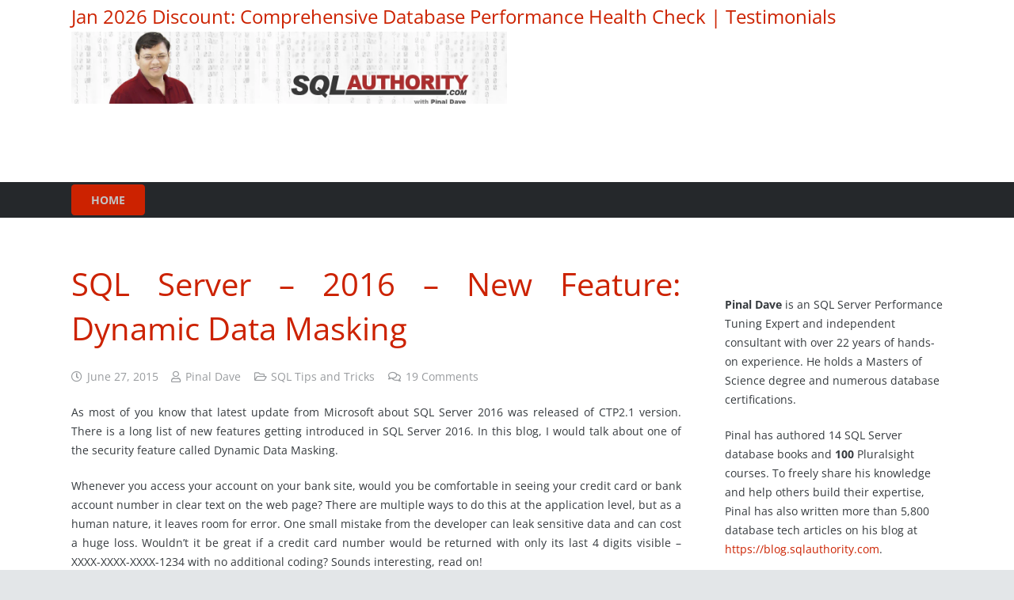

--- FILE ---
content_type: text/html; charset=utf-8
request_url: https://blog.sqlauthority.com/2015/06/27/sql-server-2016-new-feature-dynamic-data-masking/?amp
body_size: 41630
content:
<!DOCTYPE HTML>
<html lang="en-US" amp="" data-amp-auto-lightbox-disable transformed="self;v=1" i-amphtml-layout="" i-amphtml-no-boilerplate="">
<head><meta charset="UTF-8"><meta name="viewport" content="width=device-width"><link rel="preconnect" href="https://cdn.ampproject.org"><style amp-runtime="" i-amphtml-version="012512221826001">html{overflow-x:hidden!important}html.i-amphtml-fie{height:100%!important;width:100%!important}html:not([amp4ads]),html:not([amp4ads]) body{height:auto!important}html:not([amp4ads]) body{margin:0!important}body{-webkit-text-size-adjust:100%;-moz-text-size-adjust:100%;-ms-text-size-adjust:100%;text-size-adjust:100%}html.i-amphtml-singledoc.i-amphtml-embedded{-ms-touch-action:pan-y pinch-zoom;touch-action:pan-y pinch-zoom}html.i-amphtml-fie>body,html.i-amphtml-singledoc>body{overflow:visible!important}html.i-amphtml-fie:not(.i-amphtml-inabox)>body,html.i-amphtml-singledoc:not(.i-amphtml-inabox)>body{position:relative!important}html.i-amphtml-ios-embed-legacy>body{overflow-x:hidden!important;overflow-y:auto!important;position:absolute!important}html.i-amphtml-ios-embed{overflow-y:auto!important;position:static}#i-amphtml-wrapper{overflow-x:hidden!important;overflow-y:auto!important;position:absolute!important;top:0!important;left:0!important;right:0!important;bottom:0!important;margin:0!important;display:block!important}html.i-amphtml-ios-embed.i-amphtml-ios-overscroll,html.i-amphtml-ios-embed.i-amphtml-ios-overscroll>#i-amphtml-wrapper{-webkit-overflow-scrolling:touch!important}#i-amphtml-wrapper>body{position:relative!important;border-top:1px solid transparent!important}#i-amphtml-wrapper+body{visibility:visible}#i-amphtml-wrapper+body .i-amphtml-lightbox-element,#i-amphtml-wrapper+body[i-amphtml-lightbox]{visibility:hidden}#i-amphtml-wrapper+body[i-amphtml-lightbox] .i-amphtml-lightbox-element{visibility:visible}#i-amphtml-wrapper.i-amphtml-scroll-disabled,.i-amphtml-scroll-disabled{overflow-x:hidden!important;overflow-y:hidden!important}amp-instagram{padding:54px 0px 0px!important;background-color:#fff}amp-iframe iframe{box-sizing:border-box!important}[amp-access][amp-access-hide]{display:none}[subscriptions-dialog],body:not(.i-amphtml-subs-ready) [subscriptions-action],body:not(.i-amphtml-subs-ready) [subscriptions-section]{display:none!important}amp-experiment,amp-live-list>[update]{display:none}amp-list[resizable-children]>.i-amphtml-loading-container.amp-hidden{display:none!important}amp-list [fetch-error],amp-list[load-more] [load-more-button],amp-list[load-more] [load-more-end],amp-list[load-more] [load-more-failed],amp-list[load-more] [load-more-loading]{display:none}amp-list[diffable] div[role=list]{display:block}amp-story-page,amp-story[standalone]{min-height:1px!important;display:block!important;height:100%!important;margin:0!important;padding:0!important;overflow:hidden!important;width:100%!important}amp-story[standalone]{background-color:#000!important;position:relative!important}amp-story-page{background-color:#757575}amp-story .amp-active>div,amp-story .i-amphtml-loader-background{display:none!important}amp-story-page:not(:first-of-type):not([distance]):not([active]){transform:translateY(1000vh)!important}amp-autocomplete{position:relative!important;display:inline-block!important}amp-autocomplete>input,amp-autocomplete>textarea{padding:0.5rem;border:1px solid rgba(0,0,0,.33)}.i-amphtml-autocomplete-results,amp-autocomplete>input,amp-autocomplete>textarea{font-size:1rem;line-height:1.5rem}[amp-fx^=fly-in]{visibility:hidden}amp-script[nodom],amp-script[sandboxed]{position:fixed!important;top:0!important;width:1px!important;height:1px!important;overflow:hidden!important;visibility:hidden}
/*# sourceURL=/css/ampdoc.css*/[hidden]{display:none!important}.i-amphtml-element{display:inline-block}.i-amphtml-blurry-placeholder{transition:opacity 0.3s cubic-bezier(0.0,0.0,0.2,1)!important;pointer-events:none}[layout=nodisplay]:not(.i-amphtml-element){display:none!important}.i-amphtml-layout-fixed,[layout=fixed][width][height]:not(.i-amphtml-layout-fixed){display:inline-block;position:relative}.i-amphtml-layout-responsive,[layout=responsive][width][height]:not(.i-amphtml-layout-responsive),[width][height][heights]:not([layout]):not(.i-amphtml-layout-responsive),[width][height][sizes]:not(img):not([layout]):not(.i-amphtml-layout-responsive){display:block;position:relative}.i-amphtml-layout-intrinsic,[layout=intrinsic][width][height]:not(.i-amphtml-layout-intrinsic){display:inline-block;position:relative;max-width:100%}.i-amphtml-layout-intrinsic .i-amphtml-sizer{max-width:100%}.i-amphtml-intrinsic-sizer{max-width:100%;display:block!important}.i-amphtml-layout-container,.i-amphtml-layout-fixed-height,[layout=container],[layout=fixed-height][height]:not(.i-amphtml-layout-fixed-height){display:block;position:relative}.i-amphtml-layout-fill,.i-amphtml-layout-fill.i-amphtml-notbuilt,[layout=fill]:not(.i-amphtml-layout-fill),body noscript>*{display:block;overflow:hidden!important;position:absolute;top:0;left:0;bottom:0;right:0}body noscript>*{position:absolute!important;width:100%;height:100%;z-index:2}body noscript{display:inline!important}.i-amphtml-layout-flex-item,[layout=flex-item]:not(.i-amphtml-layout-flex-item){display:block;position:relative;-ms-flex:1 1 auto;flex:1 1 auto}.i-amphtml-layout-fluid{position:relative}.i-amphtml-layout-size-defined{overflow:hidden!important}.i-amphtml-layout-awaiting-size{position:absolute!important;top:auto!important;bottom:auto!important}i-amphtml-sizer{display:block!important}@supports (aspect-ratio:1/1){i-amphtml-sizer.i-amphtml-disable-ar{display:none!important}}.i-amphtml-blurry-placeholder,.i-amphtml-fill-content{display:block;height:0;max-height:100%;max-width:100%;min-height:100%;min-width:100%;width:0;margin:auto}.i-amphtml-layout-size-defined .i-amphtml-fill-content{position:absolute;top:0;left:0;bottom:0;right:0}.i-amphtml-replaced-content,.i-amphtml-screen-reader{padding:0!important;border:none!important}.i-amphtml-screen-reader{position:fixed!important;top:0px!important;left:0px!important;width:4px!important;height:4px!important;opacity:0!important;overflow:hidden!important;margin:0!important;display:block!important;visibility:visible!important}.i-amphtml-screen-reader~.i-amphtml-screen-reader{left:8px!important}.i-amphtml-screen-reader~.i-amphtml-screen-reader~.i-amphtml-screen-reader{left:12px!important}.i-amphtml-screen-reader~.i-amphtml-screen-reader~.i-amphtml-screen-reader~.i-amphtml-screen-reader{left:16px!important}.i-amphtml-unresolved{position:relative;overflow:hidden!important}.i-amphtml-select-disabled{-webkit-user-select:none!important;-ms-user-select:none!important;user-select:none!important}.i-amphtml-notbuilt,[layout]:not(.i-amphtml-element),[width][height][heights]:not([layout]):not(.i-amphtml-element),[width][height][sizes]:not(img):not([layout]):not(.i-amphtml-element){position:relative;overflow:hidden!important;color:transparent!important}.i-amphtml-notbuilt:not(.i-amphtml-layout-container)>*,[layout]:not([layout=container]):not(.i-amphtml-element)>*,[width][height][heights]:not([layout]):not(.i-amphtml-element)>*,[width][height][sizes]:not([layout]):not(.i-amphtml-element)>*{display:none}amp-img:not(.i-amphtml-element)[i-amphtml-ssr]>img.i-amphtml-fill-content{display:block}.i-amphtml-notbuilt:not(.i-amphtml-layout-container),[layout]:not([layout=container]):not(.i-amphtml-element),[width][height][heights]:not([layout]):not(.i-amphtml-element),[width][height][sizes]:not(img):not([layout]):not(.i-amphtml-element){color:transparent!important;line-height:0!important}.i-amphtml-ghost{visibility:hidden!important}.i-amphtml-element>[placeholder],[layout]:not(.i-amphtml-element)>[placeholder],[width][height][heights]:not([layout]):not(.i-amphtml-element)>[placeholder],[width][height][sizes]:not([layout]):not(.i-amphtml-element)>[placeholder]{display:block;line-height:normal}.i-amphtml-element>[placeholder].amp-hidden,.i-amphtml-element>[placeholder].hidden{visibility:hidden}.i-amphtml-element:not(.amp-notsupported)>[fallback],.i-amphtml-layout-container>[placeholder].amp-hidden,.i-amphtml-layout-container>[placeholder].hidden{display:none}.i-amphtml-layout-size-defined>[fallback],.i-amphtml-layout-size-defined>[placeholder]{position:absolute!important;top:0!important;left:0!important;right:0!important;bottom:0!important;z-index:1}amp-img[i-amphtml-ssr]:not(.i-amphtml-element)>[placeholder]{z-index:auto}.i-amphtml-notbuilt>[placeholder]{display:block!important}.i-amphtml-hidden-by-media-query{display:none!important}.i-amphtml-element-error{background:red!important;color:#fff!important;position:relative!important}.i-amphtml-element-error:before{content:attr(error-message)}i-amp-scroll-container,i-amphtml-scroll-container{position:absolute;top:0;left:0;right:0;bottom:0;display:block}i-amp-scroll-container.amp-active,i-amphtml-scroll-container.amp-active{overflow:auto;-webkit-overflow-scrolling:touch}.i-amphtml-loading-container{display:block!important;pointer-events:none;z-index:1}.i-amphtml-notbuilt>.i-amphtml-loading-container{display:block!important}.i-amphtml-loading-container.amp-hidden{visibility:hidden}.i-amphtml-element>[overflow]{cursor:pointer;position:relative;z-index:2;visibility:hidden;display:initial;line-height:normal}.i-amphtml-layout-size-defined>[overflow]{position:absolute}.i-amphtml-element>[overflow].amp-visible{visibility:visible}template{display:none!important}.amp-border-box,.amp-border-box *,.amp-border-box :after,.amp-border-box :before{box-sizing:border-box}amp-pixel{display:none!important}amp-analytics,amp-auto-ads,amp-story-auto-ads{position:fixed!important;top:0!important;width:1px!important;height:1px!important;overflow:hidden!important;visibility:hidden}amp-story{visibility:hidden!important}html.i-amphtml-fie>amp-analytics{position:initial!important}[visible-when-invalid]:not(.visible),form [submit-error],form [submit-success],form [submitting]{display:none}amp-accordion{display:block!important}@media (min-width:1px){:where(amp-accordion>section)>:first-child{margin:0;background-color:#efefef;padding-right:20px;border:1px solid #dfdfdf}:where(amp-accordion>section)>:last-child{margin:0}}amp-accordion>section{float:none!important}amp-accordion>section>*{float:none!important;display:block!important;overflow:hidden!important;position:relative!important}amp-accordion,amp-accordion>section{margin:0}amp-accordion:not(.i-amphtml-built)>section>:last-child{display:none!important}amp-accordion:not(.i-amphtml-built)>section[expanded]>:last-child{display:block!important}
/*# sourceURL=/css/ampshared.css*/</style><meta name="amp-to-amp-navigation" content="AMP-Redirect-To; AMP.navigateTo"><meta name="robots" content="index, follow, max-image-preview:large, max-snippet:-1, max-video-preview:-1"><meta name="description" content="As most of you know that latest update from Microsoft about SQL Server 2016 was released of CTP2.1 version. There is a long list of new features getting introduced in SQL Server 2016. In this blog, I would talk about one of the security feature called Dynamic Data Masking."><meta property="og:locale" content="en_US"><meta property="og:type" content="article"><meta property="og:title" content="SQL Server - 2016 - New Feature: Dynamic Data Masking - SQL Authority with Pinal Dave"><meta property="og:description" content="As most of you know that latest update from Microsoft about SQL Server 2016 was released of CTP2.1 version. There is a long list of new features getting introduced in SQL Server 2016. In this blog, I would talk about one of the security feature called Dynamic Data Masking."><meta property="og:url" content="https://blog.sqlauthority.com/2015/06/27/sql-server-2016-new-feature-dynamic-data-masking/"><meta property="og:site_name" content="SQL Authority with Pinal Dave"><meta property="article:publisher" content="https://facebook.com/sqlauth"><meta property="article:published_time" content="2015-06-27T01:30:43+00:00"><meta property="article:modified_time" content="2016-05-29T12:35:34+00:00"><meta property="og:image" content="https://blog.sqlauthority.com/wp-content/uploads/2015/06/mask-01.jpg"><meta property="og:image:width" content="774"><meta property="og:image:height" content="357"><meta property="og:image:type" content="image/jpeg"><meta name="author" content="Pinal Dave"><meta name="twitter:card" content="summary_large_image"><meta name="twitter:creator" content="@pinaldave"><meta name="twitter:site" content="@pinaldave"><meta name="twitter:label1" content="Written by"><meta name="twitter:data1" content="Pinal Dave"><meta name="twitter:label2" content="Est. reading time"><meta name="twitter:data2" content="3 minutes"><meta name="theme-color" content="#f5f5f5"><meta name="description" content="As most of you know that latest update from Microsoft about SQL Server 2016 was released of CTP2.1 version. There is a long list of new features getting introduced in SQL Server 2016. In this blog, I would talk about one of the security feature called Dynamic Data Masking."><meta property="og:description" content="As most of you know that latest update from Microsoft about SQL Server 2016 was released of CTP2.1 version. There is a long list of new features getting introduced in SQL Server 2016. In this blog, I would talk about one of the security feature called Dynamic Data Masking."><meta property="og:title" content="SQL Server - 2016 - New Feature: Dynamic Data Masking - SQL Authority with Pinal Dave"><meta property="og:url" content="https://blog.sqlauthority.com/2015/06/27/sql-server-2016-new-feature-dynamic-data-masking"><meta property="og:locale" content="en_US"><meta property="og:site_name" content="SQL Authority with Pinal Dave"><meta property="og:type" content="article"><meta property="og:image" content="https://blog.sqlauthority.com/wp-content/uploads/2015/06/mask-01.jpg" itemprop="image"><meta name="generator" content="Powered by WPBakery Page Builder - drag and drop page builder for WordPress."><meta name="generator" content="AMP Plugin v2.5.5; mode=transitional"><meta name="msapplication-TileImage" content="https://blog.sqlauthority.com/wp-content/uploads/2016/04/pinalsmall.jpg"><meta property="fb:pages" content="114028498675952"><link rel="dns-prefetch" href="//jetpack.wordpress.com"><link rel="dns-prefetch" href="//s0.wp.com"><link rel="dns-prefetch" href="//public-api.wordpress.com"><link rel="dns-prefetch" href="//0.gravatar.com"><link rel="dns-prefetch" href="//1.gravatar.com"><link rel="dns-prefetch" href="//2.gravatar.com"><link rel="preload" href="https://fonts.gstatic.com/s/opensans/v44/memSYaGs126MiZpBA-UvWbX2vVnXBbObj2OVZyOOSr4dVJWUgsjZ0B4taVIGxA.woff2" as="font" crossorigin=""><link rel="preload" href="https://fonts.gstatic.com/s/opensans/v44/memSYaGs126MiZpBA-UvWbX2vVnXBbObj2OVZyOOSr4dVJWUgsjZ0B4kaVIGxA.woff2" as="font" crossorigin=""><link rel="preload" href="https://fonts.gstatic.com/s/opensans/v44/memSYaGs126MiZpBA-UvWbX2vVnXBbObj2OVZyOOSr4dVJWUgsjZ0B4saVIGxA.woff2" as="font" crossorigin=""><link rel="preload" href="https://fonts.gstatic.com/s/opensans/v44/memSYaGs126MiZpBA-UvWbX2vVnXBbObj2OVZyOOSr4dVJWUgsjZ0B4jaVIGxA.woff2" as="font" crossorigin=""><link rel="preload" href="https://fonts.gstatic.com/s/opensans/v44/memSYaGs126MiZpBA-UvWbX2vVnXBbObj2OVZyOOSr4dVJWUgsjZ0B4iaVIGxA.woff2" as="font" crossorigin=""><link rel="preload" href="https://fonts.gstatic.com/s/opensans/v44/memSYaGs126MiZpBA-UvWbX2vVnXBbObj2OVZyOOSr4dVJWUgsjZ0B5caVIGxA.woff2" as="font" crossorigin=""><link rel="preload" href="https://fonts.gstatic.com/s/opensans/v44/memSYaGs126MiZpBA-UvWbX2vVnXBbObj2OVZyOOSr4dVJWUgsjZ0B5OaVIGxA.woff2" as="font" crossorigin=""><link rel="preload" href="https://fonts.gstatic.com/s/opensans/v44/memSYaGs126MiZpBA-UvWbX2vVnXBbObj2OVZyOOSr4dVJWUgsjZ0B4vaVIGxA.woff2" as="font" crossorigin=""><link rel="preload" href="https://fonts.gstatic.com/s/opensans/v44/memSYaGs126MiZpBA-UvWbX2vVnXBbObj2OVZyOOSr4dVJWUgsjZ0B4uaVIGxA.woff2" as="font" crossorigin=""><link rel="preload" href="https://fonts.gstatic.com/s/opensans/v44/memSYaGs126MiZpBA-UvWbX2vVnXBbObj2OVZyOOSr4dVJWUgsjZ0B4gaVI.woff2" as="font" crossorigin=""><link rel="preload" href="https://fonts.gstatic.com/s/opensans/v44/memSYaGs126MiZpBA-UvWbX2vVnXBbObj2OVZyOOSr4dVJWUgsg-1x4taVIGxA.woff2" as="font" crossorigin=""><link rel="preload" href="https://fonts.gstatic.com/s/opensans/v44/memSYaGs126MiZpBA-UvWbX2vVnXBbObj2OVZyOOSr4dVJWUgsg-1x4kaVIGxA.woff2" as="font" crossorigin=""><link rel="preload" href="https://fonts.gstatic.com/s/opensans/v44/memSYaGs126MiZpBA-UvWbX2vVnXBbObj2OVZyOOSr4dVJWUgsg-1x4saVIGxA.woff2" as="font" crossorigin=""><link rel="preload" href="https://fonts.gstatic.com/s/opensans/v44/memSYaGs126MiZpBA-UvWbX2vVnXBbObj2OVZyOOSr4dVJWUgsg-1x4jaVIGxA.woff2" as="font" crossorigin=""><link rel="preload" href="https://fonts.gstatic.com/s/opensans/v44/memSYaGs126MiZpBA-UvWbX2vVnXBbObj2OVZyOOSr4dVJWUgsg-1x4iaVIGxA.woff2" as="font" crossorigin=""><link rel="preload" href="https://fonts.gstatic.com/s/opensans/v44/memSYaGs126MiZpBA-UvWbX2vVnXBbObj2OVZyOOSr4dVJWUgsg-1x5caVIGxA.woff2" as="font" crossorigin=""><link rel="preload" href="https://fonts.gstatic.com/s/opensans/v44/memSYaGs126MiZpBA-UvWbX2vVnXBbObj2OVZyOOSr4dVJWUgsg-1x5OaVIGxA.woff2" as="font" crossorigin=""><link rel="preload" href="https://fonts.gstatic.com/s/opensans/v44/memSYaGs126MiZpBA-UvWbX2vVnXBbObj2OVZyOOSr4dVJWUgsg-1x4vaVIGxA.woff2" as="font" crossorigin=""><link rel="preload" href="https://fonts.gstatic.com/s/opensans/v44/memSYaGs126MiZpBA-UvWbX2vVnXBbObj2OVZyOOSr4dVJWUgsg-1x4uaVIGxA.woff2" as="font" crossorigin=""><link rel="preload" href="https://fonts.gstatic.com/s/opensans/v44/memSYaGs126MiZpBA-UvWbX2vVnXBbObj2OVZyOOSr4dVJWUgsg-1x4gaVI.woff2" as="font" crossorigin=""><link rel="preload" href="https://blog.sqlauthority.com/wp-content/themes/Impreza/fonts/fa-solid-900.woff2?ver=8.42" as="font" crossorigin=""><link rel="preload" href="https://blog.sqlauthority.com/wp-content/themes/Impreza/fonts/fa-regular-400.woff2?ver=8.42" as="font" crossorigin=""><link rel="preload" href="https://blog.sqlauthority.com/wp-content/themes/Impreza/fonts/fa-light-300.woff2?ver=8.42" as="font" crossorigin=""><link rel="preload" href="https://blog.sqlauthority.com/wp-content/themes/Impreza/fonts/fa-duotone-900.woff2?ver=8.42" as="font" crossorigin=""><link rel="preload" href="https://blog.sqlauthority.com/wp-content/themes/Impreza/fonts/fa-brands-400.woff2?ver=8.42" as="font" crossorigin=""><link rel="preload" href="https://blog.sqlauthority.com/wp-content/themes/Impreza/fonts/material-icons.woff2?ver=8.42" as="font" crossorigin=""><script async="" src="https://cdn.ampproject.org/v0.mjs" type="module" crossorigin="anonymous"></script><script async nomodule src="https://cdn.ampproject.org/v0.js" crossorigin="anonymous"></script><script src="https://cdn.ampproject.org/v0/amp-form-0.1.mjs" async="" custom-element="amp-form" type="module" crossorigin="anonymous"></script><script async nomodule src="https://cdn.ampproject.org/v0/amp-form-0.1.js" crossorigin="anonymous" custom-element="amp-form"></script><script src="https://cdn.ampproject.org/v0/amp-iframe-0.1.mjs" async="" custom-element="amp-iframe" type="module" crossorigin="anonymous"></script><script async nomodule src="https://cdn.ampproject.org/v0/amp-iframe-0.1.js" crossorigin="anonymous" custom-element="amp-iframe"></script><script src="https://cdn.ampproject.org/v0/amp-social-share-0.1.mjs" async="" custom-element="amp-social-share" type="module" crossorigin="anonymous"></script><script async nomodule src="https://cdn.ampproject.org/v0/amp-social-share-0.1.js" crossorigin="anonymous" custom-element="amp-social-share"></script><link rel="icon" href="https://blog.sqlauthority.com/wp-content/uploads/2016/04/pinalsmall.jpg" sizes="32x32"><link rel="icon" href="https://blog.sqlauthority.com/wp-content/uploads/2016/04/pinalsmall.jpg" sizes="192x192"><style amp-custom="">amp-img:is([sizes=auto i],[sizes^="auto," i]){contain-intrinsic-size:3000px 1500px}.jp-related-posts-i2__list{--hgap:1rem;display:flex;flex-wrap:wrap;column-gap:var(--hgap);row-gap:2rem;margin:0;padding:0;list-style-type:none}.jp-related-posts-i2__post{display:flex;flex-direction:column;flex-basis:calc(( 100% - var(--hgap) ) / 2)}.jp-related-posts-i2__post:nth-last-child(n+3):first-child,.jp-related-posts-i2__post:nth-last-child(n+3):first-child ~ *{flex-basis:calc(( 100% - var(--hgap) * 2 ) / 3)}.jp-related-posts-i2__post:nth-last-child(4):first-child,.jp-related-posts-i2__post:nth-last-child(4):first-child ~ *{flex-basis:calc(( 100% - var(--hgap) ) / 2)}.jp-related-posts-i2__post-link{display:flex;flex-direction:column;row-gap:.5rem;width:100%;margin-bottom:1rem;line-height:1.2}.jp-related-posts-i2__post-link:focus-visible{outline-offset:2px}.jp-related-posts-i2__post-img{order:-1;max-width:100%}.jp-related-posts-i2__post-defs{margin:0;list-style-type:unset}.jp-related-posts-i2__post-defs dt{position:absolute;width:1px;height:1px;overflow:hidden;clip:rect(1px,1px,1px,1px);white-space:nowrap}.jp-related-posts-i2__post-defs dd{margin:0}.jp-relatedposts-i2[data-layout="list"] .jp-related-posts-i2__list{display:block}.jp-relatedposts-i2[data-layout="list"] .jp-related-posts-i2__post{margin-bottom:2rem}@media only screen and (max-width: 640px){.jp-related-posts-i2__list{display:block}.jp-related-posts-i2__post{margin-bottom:2rem}}amp-img.amp-wp-enforced-sizes{object-fit:contain}button[overflow]{bottom:0}amp-iframe iframe,amp-iframe noscript,amp-img img,amp-img noscript{image-rendering:inherit;object-fit:inherit;object-position:inherit}@media screen and (max-width: 1024px) and (orientation: Portrait){body .extendedwopts-hide.extendedwopts-tablet:not(#_#_#_#_#_#_#_#_){display:none}}@media screen and (max-width: 1180px) and (orientation: landscape){body .extendedwopts-hide.extendedwopts-tablet:not(#_#_#_#_#_#_#_#_){display:none}}@media screen and (max-width: 767px) and (orientation: Portrait){body .extendedwopts-hide.extendedwopts-tablet:not(.extendedwopts-mobile):not(#_#_#_#_#_#_#_#_){display:block}body .extendedwopts-hide.extendedwopts-mobile:not(#_#_#_#_#_#_#_#_){display:none}}@media screen and (max-width: 991px) and (orientation: landscape){body .extendedwopts-hide.extendedwopts-tablet:not(.extendedwopts-mobile):not(#_#_#_#_#_#_#_#_){display:block}body .extendedwopts-hide.extendedwopts-mobile:not(#_#_#_#_#_#_#_#_){display:none}}@font-face{font-family:"Open Sans";font-style:normal;font-weight:400;font-stretch:normal;font-display:swap;src:url("https://fonts.gstatic.com/s/opensans/v44/memSYaGs126MiZpBA-UvWbX2vVnXBbObj2OVZyOOSr4dVJWUgsjZ0B4taVIGxA.woff2") format("woff2");unicode-range:U+0460-052F,U+1C80-1C8A,U+20B4,U+2DE0-2DFF,U+A640-A69F,U+FE2E-FE2F}@font-face{font-family:"Open Sans";font-style:normal;font-weight:400;font-stretch:normal;font-display:swap;src:url("https://fonts.gstatic.com/s/opensans/v44/memSYaGs126MiZpBA-UvWbX2vVnXBbObj2OVZyOOSr4dVJWUgsjZ0B4kaVIGxA.woff2") format("woff2");unicode-range:U+0301,U+0400-045F,U+0490-0491,U+04B0-04B1,U+2116}@font-face{font-family:"Open Sans";font-style:normal;font-weight:400;font-stretch:normal;font-display:swap;src:url("https://fonts.gstatic.com/s/opensans/v44/memSYaGs126MiZpBA-UvWbX2vVnXBbObj2OVZyOOSr4dVJWUgsjZ0B4saVIGxA.woff2") format("woff2");unicode-range:U+1F00-1FFF}@font-face{font-family:"Open Sans";font-style:normal;font-weight:400;font-stretch:normal;font-display:swap;src:url("https://fonts.gstatic.com/s/opensans/v44/memSYaGs126MiZpBA-UvWbX2vVnXBbObj2OVZyOOSr4dVJWUgsjZ0B4jaVIGxA.woff2") format("woff2");unicode-range:U+0370-0377,U+037A-037F,U+0384-038A,U+038C,U+038E-03A1,U+03A3-03FF}@font-face{font-family:"Open Sans";font-style:normal;font-weight:400;font-stretch:normal;font-display:swap;src:url("https://fonts.gstatic.com/s/opensans/v44/memSYaGs126MiZpBA-UvWbX2vVnXBbObj2OVZyOOSr4dVJWUgsjZ0B4iaVIGxA.woff2") format("woff2");unicode-range:U+0307-0308,U+0590-05FF,U+200C-2010,U+20AA,U+25CC,U+FB1D-FB4F}@font-face{font-family:"Open Sans";font-style:normal;font-weight:400;font-stretch:normal;font-display:swap;src:url("https://fonts.gstatic.com/s/opensans/v44/memSYaGs126MiZpBA-UvWbX2vVnXBbObj2OVZyOOSr4dVJWUgsjZ0B5caVIGxA.woff2") format("woff2");unicode-range:U+0302-0303,U+0305,U+0307-0308,U+0310,U+0312,U+0315,U+031A,U+0326-0327,U+032C,U+032F-0330,U+0332-0333,U+0338,U+033A,U+0346,U+034D,U+0391-03A1,U+03A3-03A9,U+03B1-03C9,U+03D1,U+03D5-03D6,U+03F0-03F1,U+03F4-03F5,U+2016-2017,U+2034-2038,U+203C,U+2040,U+2043,U+2047,U+2050,U+2057,U+205F,U+2070-2071,U+2074-208E,U+2090-209C,U+20D0-20DC,U+20E1,U+20E5-20EF,U+2100-2112,U+2114-2115,U+2117-2121,U+2123-214F,U+2190,U+2192,U+2194-21AE,U+21B0-21E5,U+21F1-21F2,U+21F4-2211,U+2213-2214,U+2216-22FF,U+2308-230B,U+2310,U+2319,U+231C-2321,U+2336-237A,U+237C,U+2395,U+239B-23B7,U+23D0,U+23DC-23E1,U+2474-2475,U+25AF,U+25B3,U+25B7,U+25BD,U+25C1,U+25CA,U+25CC,U+25FB,U+266D-266F,U+27C0-27FF,U+2900-2AFF,U+2B0E-2B11,U+2B30-2B4C,U+2BFE,U+3030,U+FF5B,U+FF5D,U+1D400-1D7FF,U+1EE00-1EEFF}@font-face{font-family:"Open Sans";font-style:normal;font-weight:400;font-stretch:normal;font-display:swap;src:url("https://fonts.gstatic.com/s/opensans/v44/memSYaGs126MiZpBA-UvWbX2vVnXBbObj2OVZyOOSr4dVJWUgsjZ0B5OaVIGxA.woff2") format("woff2");unicode-range:U+0001-000C,U+000E-001F,U+007F-009F,U+20DD-20E0,U+20E2-20E4,U+2150-218F,U+2190,U+2192,U+2194-2199,U+21AF,U+21E6-21F0,U+21F3,U+2218-2219,U+2299,U+22C4-22C6,U+2300-243F,U+2440-244A,U+2460-24FF,U+25A0-27BF,U+2800-28FF,U+2921-2922,U+2981,U+29BF,U+29EB,U+2B00-2BFF,U+4DC0-4DFF,U+FFF9-FFFB,U+10140-1018E,U+10190-1019C,U+101A0,U+101D0-101FD,U+102E0-102FB,U+10E60-10E7E,U+1D2C0-1D2D3,U+1D2E0-1D37F,U+1F000-1F0FF,U+1F100-1F1AD,U+1F1E6-1F1FF,U+1F30D-1F30F,U+1F315,U+1F31C,U+1F31E,U+1F320-1F32C,U+1F336,U+1F378,U+1F37D,U+1F382,U+1F393-1F39F,U+1F3A7-1F3A8,U+1F3AC-1F3AF,U+1F3C2,U+1F3C4-1F3C6,U+1F3CA-1F3CE,U+1F3D4-1F3E0,U+1F3ED,U+1F3F1-1F3F3,U+1F3F5-1F3F7,U+1F408,U+1F415,U+1F41F,U+1F426,U+1F43F,U+1F441-1F442,U+1F444,U+1F446-1F449,U+1F44C-1F44E,U+1F453,U+1F46A,U+1F47D,U+1F4A3,U+1F4B0,U+1F4B3,U+1F4B9,U+1F4BB,U+1F4BF,U+1F4C8-1F4CB,U+1F4D6,U+1F4DA,U+1F4DF,U+1F4E3-1F4E6,U+1F4EA-1F4ED,U+1F4F7,U+1F4F9-1F4FB,U+1F4FD-1F4FE,U+1F503,U+1F507-1F50B,U+1F50D,U+1F512-1F513,U+1F53E-1F54A,U+1F54F-1F5FA,U+1F610,U+1F650-1F67F,U+1F687,U+1F68D,U+1F691,U+1F694,U+1F698,U+1F6AD,U+1F6B2,U+1F6B9-1F6BA,U+1F6BC,U+1F6C6-1F6CF,U+1F6D3-1F6D7,U+1F6E0-1F6EA,U+1F6F0-1F6F3,U+1F6F7-1F6FC,U+1F700-1F7FF,U+1F800-1F80B,U+1F810-1F847,U+1F850-1F859,U+1F860-1F887,U+1F890-1F8AD,U+1F8B0-1F8BB,U+1F8C0-1F8C1,U+1F900-1F90B,U+1F93B,U+1F946,U+1F984,U+1F996,U+1F9E9,U+1FA00-1FA6F,U+1FA70-1FA7C,U+1FA80-1FA89,U+1FA8F-1FAC6,U+1FACE-1FADC,U+1FADF-1FAE9,U+1FAF0-1FAF8,U+1FB00-1FBFF}@font-face{font-family:"Open Sans";font-style:normal;font-weight:400;font-stretch:normal;font-display:swap;src:url("https://fonts.gstatic.com/s/opensans/v44/memSYaGs126MiZpBA-UvWbX2vVnXBbObj2OVZyOOSr4dVJWUgsjZ0B4vaVIGxA.woff2") format("woff2");unicode-range:U+0102-0103,U+0110-0111,U+0128-0129,U+0168-0169,U+01A0-01A1,U+01AF-01B0,U+0300-0301,U+0303-0304,U+0308-0309,U+0323,U+0329,U+1EA0-1EF9,U+20AB}@font-face{font-family:"Open Sans";font-style:normal;font-weight:400;font-stretch:normal;font-display:swap;src:url("https://fonts.gstatic.com/s/opensans/v44/memSYaGs126MiZpBA-UvWbX2vVnXBbObj2OVZyOOSr4dVJWUgsjZ0B4uaVIGxA.woff2") format("woff2");unicode-range:U+0100-02BA,U+02BD-02C5,U+02C7-02CC,U+02CE-02D7,U+02DD-02FF,U+0304,U+0308,U+0329,U+1D00-1DBF,U+1E00-1E9F,U+1EF2-1EFF,U+2020,U+20A0-20AB,U+20AD-20C0,U+2113,U+2C60-2C7F,U+A720-A7FF}@font-face{font-family:"Open Sans";font-style:normal;font-weight:400;font-stretch:normal;font-display:swap;src:url("https://fonts.gstatic.com/s/opensans/v44/memSYaGs126MiZpBA-UvWbX2vVnXBbObj2OVZyOOSr4dVJWUgsjZ0B4gaVI.woff2") format("woff2");unicode-range:U+0000-00FF,U+0131,U+0152-0153,U+02BB-02BC,U+02C6,U+02DA,U+02DC,U+0304,U+0308,U+0329,U+2000-206F,U+20AC,U+2122,U+2191,U+2193,U+2212,U+2215,U+FEFF,U+FFFD}@font-face{font-family:"Open Sans";font-style:normal;font-weight:700;font-stretch:normal;font-display:swap;src:url("https://fonts.gstatic.com/s/opensans/v44/memSYaGs126MiZpBA-UvWbX2vVnXBbObj2OVZyOOSr4dVJWUgsg-1x4taVIGxA.woff2") format("woff2");unicode-range:U+0460-052F,U+1C80-1C8A,U+20B4,U+2DE0-2DFF,U+A640-A69F,U+FE2E-FE2F}@font-face{font-family:"Open Sans";font-style:normal;font-weight:700;font-stretch:normal;font-display:swap;src:url("https://fonts.gstatic.com/s/opensans/v44/memSYaGs126MiZpBA-UvWbX2vVnXBbObj2OVZyOOSr4dVJWUgsg-1x4kaVIGxA.woff2") format("woff2");unicode-range:U+0301,U+0400-045F,U+0490-0491,U+04B0-04B1,U+2116}@font-face{font-family:"Open Sans";font-style:normal;font-weight:700;font-stretch:normal;font-display:swap;src:url("https://fonts.gstatic.com/s/opensans/v44/memSYaGs126MiZpBA-UvWbX2vVnXBbObj2OVZyOOSr4dVJWUgsg-1x4saVIGxA.woff2") format("woff2");unicode-range:U+1F00-1FFF}@font-face{font-family:"Open Sans";font-style:normal;font-weight:700;font-stretch:normal;font-display:swap;src:url("https://fonts.gstatic.com/s/opensans/v44/memSYaGs126MiZpBA-UvWbX2vVnXBbObj2OVZyOOSr4dVJWUgsg-1x4jaVIGxA.woff2") format("woff2");unicode-range:U+0370-0377,U+037A-037F,U+0384-038A,U+038C,U+038E-03A1,U+03A3-03FF}@font-face{font-family:"Open Sans";font-style:normal;font-weight:700;font-stretch:normal;font-display:swap;src:url("https://fonts.gstatic.com/s/opensans/v44/memSYaGs126MiZpBA-UvWbX2vVnXBbObj2OVZyOOSr4dVJWUgsg-1x4iaVIGxA.woff2") format("woff2");unicode-range:U+0307-0308,U+0590-05FF,U+200C-2010,U+20AA,U+25CC,U+FB1D-FB4F}@font-face{font-family:"Open Sans";font-style:normal;font-weight:700;font-stretch:normal;font-display:swap;src:url("https://fonts.gstatic.com/s/opensans/v44/memSYaGs126MiZpBA-UvWbX2vVnXBbObj2OVZyOOSr4dVJWUgsg-1x5caVIGxA.woff2") format("woff2");unicode-range:U+0302-0303,U+0305,U+0307-0308,U+0310,U+0312,U+0315,U+031A,U+0326-0327,U+032C,U+032F-0330,U+0332-0333,U+0338,U+033A,U+0346,U+034D,U+0391-03A1,U+03A3-03A9,U+03B1-03C9,U+03D1,U+03D5-03D6,U+03F0-03F1,U+03F4-03F5,U+2016-2017,U+2034-2038,U+203C,U+2040,U+2043,U+2047,U+2050,U+2057,U+205F,U+2070-2071,U+2074-208E,U+2090-209C,U+20D0-20DC,U+20E1,U+20E5-20EF,U+2100-2112,U+2114-2115,U+2117-2121,U+2123-214F,U+2190,U+2192,U+2194-21AE,U+21B0-21E5,U+21F1-21F2,U+21F4-2211,U+2213-2214,U+2216-22FF,U+2308-230B,U+2310,U+2319,U+231C-2321,U+2336-237A,U+237C,U+2395,U+239B-23B7,U+23D0,U+23DC-23E1,U+2474-2475,U+25AF,U+25B3,U+25B7,U+25BD,U+25C1,U+25CA,U+25CC,U+25FB,U+266D-266F,U+27C0-27FF,U+2900-2AFF,U+2B0E-2B11,U+2B30-2B4C,U+2BFE,U+3030,U+FF5B,U+FF5D,U+1D400-1D7FF,U+1EE00-1EEFF}@font-face{font-family:"Open Sans";font-style:normal;font-weight:700;font-stretch:normal;font-display:swap;src:url("https://fonts.gstatic.com/s/opensans/v44/memSYaGs126MiZpBA-UvWbX2vVnXBbObj2OVZyOOSr4dVJWUgsg-1x5OaVIGxA.woff2") format("woff2");unicode-range:U+0001-000C,U+000E-001F,U+007F-009F,U+20DD-20E0,U+20E2-20E4,U+2150-218F,U+2190,U+2192,U+2194-2199,U+21AF,U+21E6-21F0,U+21F3,U+2218-2219,U+2299,U+22C4-22C6,U+2300-243F,U+2440-244A,U+2460-24FF,U+25A0-27BF,U+2800-28FF,U+2921-2922,U+2981,U+29BF,U+29EB,U+2B00-2BFF,U+4DC0-4DFF,U+FFF9-FFFB,U+10140-1018E,U+10190-1019C,U+101A0,U+101D0-101FD,U+102E0-102FB,U+10E60-10E7E,U+1D2C0-1D2D3,U+1D2E0-1D37F,U+1F000-1F0FF,U+1F100-1F1AD,U+1F1E6-1F1FF,U+1F30D-1F30F,U+1F315,U+1F31C,U+1F31E,U+1F320-1F32C,U+1F336,U+1F378,U+1F37D,U+1F382,U+1F393-1F39F,U+1F3A7-1F3A8,U+1F3AC-1F3AF,U+1F3C2,U+1F3C4-1F3C6,U+1F3CA-1F3CE,U+1F3D4-1F3E0,U+1F3ED,U+1F3F1-1F3F3,U+1F3F5-1F3F7,U+1F408,U+1F415,U+1F41F,U+1F426,U+1F43F,U+1F441-1F442,U+1F444,U+1F446-1F449,U+1F44C-1F44E,U+1F453,U+1F46A,U+1F47D,U+1F4A3,U+1F4B0,U+1F4B3,U+1F4B9,U+1F4BB,U+1F4BF,U+1F4C8-1F4CB,U+1F4D6,U+1F4DA,U+1F4DF,U+1F4E3-1F4E6,U+1F4EA-1F4ED,U+1F4F7,U+1F4F9-1F4FB,U+1F4FD-1F4FE,U+1F503,U+1F507-1F50B,U+1F50D,U+1F512-1F513,U+1F53E-1F54A,U+1F54F-1F5FA,U+1F610,U+1F650-1F67F,U+1F687,U+1F68D,U+1F691,U+1F694,U+1F698,U+1F6AD,U+1F6B2,U+1F6B9-1F6BA,U+1F6BC,U+1F6C6-1F6CF,U+1F6D3-1F6D7,U+1F6E0-1F6EA,U+1F6F0-1F6F3,U+1F6F7-1F6FC,U+1F700-1F7FF,U+1F800-1F80B,U+1F810-1F847,U+1F850-1F859,U+1F860-1F887,U+1F890-1F8AD,U+1F8B0-1F8BB,U+1F8C0-1F8C1,U+1F900-1F90B,U+1F93B,U+1F946,U+1F984,U+1F996,U+1F9E9,U+1FA00-1FA6F,U+1FA70-1FA7C,U+1FA80-1FA89,U+1FA8F-1FAC6,U+1FACE-1FADC,U+1FADF-1FAE9,U+1FAF0-1FAF8,U+1FB00-1FBFF}@font-face{font-family:"Open Sans";font-style:normal;font-weight:700;font-stretch:normal;font-display:swap;src:url("https://fonts.gstatic.com/s/opensans/v44/memSYaGs126MiZpBA-UvWbX2vVnXBbObj2OVZyOOSr4dVJWUgsg-1x4vaVIGxA.woff2") format("woff2");unicode-range:U+0102-0103,U+0110-0111,U+0128-0129,U+0168-0169,U+01A0-01A1,U+01AF-01B0,U+0300-0301,U+0303-0304,U+0308-0309,U+0323,U+0329,U+1EA0-1EF9,U+20AB}@font-face{font-family:"Open Sans";font-style:normal;font-weight:700;font-stretch:normal;font-display:swap;src:url("https://fonts.gstatic.com/s/opensans/v44/memSYaGs126MiZpBA-UvWbX2vVnXBbObj2OVZyOOSr4dVJWUgsg-1x4uaVIGxA.woff2") format("woff2");unicode-range:U+0100-02BA,U+02BD-02C5,U+02C7-02CC,U+02CE-02D7,U+02DD-02FF,U+0304,U+0308,U+0329,U+1D00-1DBF,U+1E00-1E9F,U+1EF2-1EFF,U+2020,U+20A0-20AB,U+20AD-20C0,U+2113,U+2C60-2C7F,U+A720-A7FF}@font-face{font-family:"Open Sans";font-style:normal;font-weight:700;font-stretch:normal;font-display:swap;src:url("https://fonts.gstatic.com/s/opensans/v44/memSYaGs126MiZpBA-UvWbX2vVnXBbObj2OVZyOOSr4dVJWUgsg-1x4gaVI.woff2") format("woff2");unicode-range:U+0000-00FF,U+0131,U+0152-0153,U+02BB-02BC,U+02C6,U+02DA,U+02DC,U+0304,U+0308,U+0329,U+2000-206F,U+20AC,U+2122,U+2191,U+2193,U+2212,U+2215,U+FEFF,U+FFFD}*{box-sizing:border-box}html{-webkit-text-size-adjust:100%}body{margin:0;overflow-x:hidden;-webkit-tap-highlight-color:var(--color-content-primary-faded)}[hidden]{display:none}a{text-decoration:none;background:none;transition-property:background,box-shadow,border,color,opacity,text-decoration-color,text-underline-offset,transform;transition-duration:.2s}b,strong{font-weight:var(--bold-font-weight,bold)}small{font-size:80%}amp-img{height:auto;max-width:100%}hr{box-sizing:content-box;height:0;border-style:solid;border-width:0 0 1px;border-color:var(--color-content-border)}pre{overflow:auto;white-space:pre-wrap}pre{font-family:monospace,monospace;font-size:1rem}button,input{vertical-align:top;text-transform:none;color:inherit;font:inherit;border:none;margin:0}input:not([type=submit]):not(#_#_#_#_#_#_#_#_){outline:none}input[type=tel],input[type=text],input[type=date],input[type=email],input[type=search],input[type=number],input[type=password]{-webkit-appearance:none}input[type=file]::file-selector-button{color:inherit}button,[type=button],[type=reset],[type=submit]{overflow:visible;-webkit-appearance:button;cursor:pointer}button[disabled],html input[disabled]{cursor:default;opacity:.5}[type=checkbox],[type=radio]{cursor:pointer}::-moz-focus-inner{border:0}::-webkit-file-upload-button{font:inherit;border:0;outline:0;padding-left:0;background:none}dl,ul{list-style:none;margin:0;padding:0}amp-iframe{max-width:100%;border:none}:-webkit-full-screen-ancestor:not(amp-iframe):not(#_#_#_#_#_#_){animation:none}::-moz-placeholder{opacity:.5;color:inherit}::-webkit-input-placeholder{color:inherit;opacity:.5}html,.l-header .widget{font-family:var(--font-family,inherit);font-weight:var(--font-weight,400);font-size:var(--font-size,16px);font-style:var(--font-style,normal);text-transform:var(--text-transform,none);line-height:var(--line-height,28px);letter-spacing:var(--letter-spacing,0)}h1,h2,h3,h4{margin:0;padding-top:1.5rem;color:var(--color-content-heading)}h1:first-child,h2:first-child,h3:first-child,h4:first-child,h1 + h2,h2 + h3,h3 + h4{padding-top:0}p,ul,dl,pre{margin:0 0 1.5rem}p:empty{display:none}ul{list-style-type:disc;margin-left:2.5rem}li{margin:0 0 .5rem}li>ul{margin-bottom:.5rem;margin-top:.5rem}pre{display:block;font-family:Consolas,Lucida Console,monospace;font-size:.9rem;line-height:1.65;padding:.8em 1em;width:100%;overflow:auto;background:var(--color-content-bg-alt);color:var(--color-content-text)}h1:last-child,h2:last-child,h3:last-child,h4:last-child,p:last-child,ul:last-child,li:last-child,pre:last-child{margin-bottom:0}.l-section[class*="color_"] h1,.l-section[class*="color_"] h2,.l-section[class*="color_"] h3,.l-section[class*="color_"] h4,.has_text_color h1,.has_text_color h2,.has_text_color h3,.has_text_color h4{color:inherit}input:not([type=submit]){font-family:var(--inputs-font-family,inherit);font-size:var(--inputs-font-size,inherit);font-weight:var(--inputs-font-weight,inherit);letter-spacing:var(--inputs-letter-spacing,inherit);text-transform:var(--inputs-text-transform,inherit);border-radius:var(--inputs-border-radius,0px);background:var(--inputs-background,transparent);border-color:var(--inputs-border-color,currentColor);color:var(--inputs-text-color,inherit);box-shadow:var(--inputs-box-shadow,none);border-width:var(--inputs-border-width,1px);border-style:solid;width:100%;transition:all .2s}input[type=date],input[type=datetime-local],input[type=email],input[type=file],input[type=month],input[type=number],input[type=password],input[type=search],input[type=tel],input[type=text],input[type=time],input[type=url],input[type=week]{min-height:var(--inputs-height,2em);line-height:var(--inputs-height,2em);padding:0 var(--inputs-padding,.6em)}input[type=checkbox],input[type=radio]{-webkit-appearance:none;appearance:none;vertical-align:top;flex-shrink:0;text-align:center;margin-right:.5em;letter-spacing:0;text-transform:none;line-height:var(--inputs-checkbox-size,1.5em);height:var(--inputs-checkbox-size,1.5em);width:var(--inputs-checkbox-size,1.5em);padding:0;box-sizing:content-box}input[type=checkbox]:before{visibility:hidden;content:"";font-family:fontawesome;font-weight:900;vertical-align:top}input[type=radio]:not(#_#_#_#_#_#_#_#_){border-radius:50%}input[type=radio]:before{visibility:hidden;content:"";display:block;height:36%;width:36%;margin:32%;border-radius:inherit;background:currentColor}input:checked::before{visibility:visible}input[type=range]:not(#_#_#_#_#_#_#_#_){box-shadow:none}input:not([type=submit]):focus{background:var(--inputs-focus-background,transparent);border-color:var(--inputs-focus-border-color,currentColor);color:var(--inputs-focus-text-color,inherit);box-shadow:var(--inputs-focus-box-shadow,none)}a:not(:focus-visible),button:not(:focus-visible),input[type=submit]:not(:focus-visible){outline:none}.hidden:not(#_#_#_#_#_#_#_){display:none}.i-cf:after{content:"";display:block;clear:both}.align_center{text-align:center}a{color:var(--color-content-link)}.highlight_faded{color:var(--color-content-faded)}.l-canvas{margin:0 auto;width:100%;flex-grow:1;background:var(--color-content-bg-grad);color:var(--color-content-text)}@media screen and (min-width:1025px){body:not(.us_iframe){display:flex;flex-direction:column;min-height:100vh}}.l-footer{overflow:hidden;margin:0 auto;width:100%;background:var(--color-content-bg-grad);color:var(--color-content-text)}html:has(> body.us_iframe){padding:0}.l-section,.l-subheader{--margin-inline-stretch:min(var(--site-content-width) / 2 + var(--header-width,0px) / 2 + var(--site-outline-width,0px) - 50vw,var(--padding-inline) * -1);padding-left:var(--padding-inline,2.5rem);padding-right:var(--padding-inline,2.5rem)}.l-section{position:relative;margin:0 auto}.l-section-h{position:relative;margin:0 auto;width:100%;max-width:var(--site-content-width,1200px)}.l-section.height_small{padding-top:2rem;padding-bottom:2rem}.l-section.height_medium{padding-top:4rem;padding-bottom:4rem}.header_hor .l-header.pos_fixed~.l-main>.l-section:first-of-type>.l-section-h,.header_hor .l-header.pos_fixed~.l-main>form>.l-section:first-of-type>.l-section-h{padding-top:var(--header-height)}.l-section.for_sidebar>div{display:flex;flex-wrap:wrap}.l-section.for_sidebar.at_left .l-sidebar{margin-right:5%}.l-section.for_sidebar.at_right .l-sidebar{margin-left:5%}.l-sidebar{padding:4rem 0;width:var(--site-sidebar-width,25%)}.l-content{width:calc(95% - var(--site-sidebar-width,25%))}.l-content>div>.l-section{padding-left:0;padding-right:0}.vc_column-inner>.w-post-elm:not(:first-child)>.l-section>.l-section-h:not(#_#_#_#_#_#_#_),.l-header.bg_solid~.l-main .vc_column-inner>.w-post-elm>.l-section>.l-section-h:not(#_#_#_#_#_#_#_){padding-top:0}.far{display:inline-block;line-height:1;font-family:"fontawesome";font-weight:400;font-style:normal;font-variant:normal;text-rendering:auto;-moz-osx-font-smoothing:grayscale;-webkit-font-smoothing:antialiased}.g-preloader{display:inline-block;vertical-align:top;position:relative;font-size:2.5rem;width:1em;height:1em;color:var(--color-content-primary)}.g-preloader.type_1:before,.g-preloader.type_1:after{content:"";display:block;position:absolute;top:0;left:0;right:0;bottom:0;border-radius:50%;border:2px solid}.g-preloader.type_1:before{opacity:.2}.g-preloader.type_1:after{border-color:transparent;border-top-color:inherit;animation:rotation .8s infinite cubic-bezier(.6,.3,.3,.6)}@keyframes rotation{0%{transform:rotate(0deg)}100%{transform:rotate(360deg)}}.screen-reader-text,input.screen-reader-text:focus{position:absolute;overflow:hidden;clip:rect(1px,1px,1px,1px);-webkit-clip-path:inset(50%);clip-path:inset(50%);height:1px;width:1px;margin:-1px;padding:0;border:0}.screen-reader-text:not(#_#_#_#_#_#_#_),input.screen-reader-text:focus:not(#_#_#_#_#_#_#_#_){word-wrap:normal}.w-post-elm.with_word .screen-reader-text,.w-comments-title .screen-reader-text{position:static;clip:auto;-webkit-clip-path:none;clip-path:none;height:auto;width:auto;margin:0}.w-toplink{z-index:99;bottom:var(--site-outline-width,0);margin:15px}.w-toplink:not(#_#_#_#_#_#_#_){position:fixed;transform:translate3d(0,150%,0)}.w-toplink:not(.w-btn){text-align:center;border-radius:.3rem;line-height:50px;height:50px;width:50px}.w-toplink:not(.w-btn):not(#_#_#_#_#_#_#_){color:#fff}.w-toplink.pos_right{right:var(--site-outline-width,0)}.w-toplink:focus-visible:not(#_#_#_#_#_#_#_),.w-toplink.active:not(#_#_#_#_#_#_#_){transform:translate3d(0,0,0)}.w-toplink:not(.w-btn) i{font-size:1.5em;line-height:inherit;min-width:1em}html[data-amp-original-style*="hidden"] .header_hor .l-header.pos_fixed{padding-right:var(--scrollbar-width,0px)}.l-body .vc_row:after,.l-body .vc_row:before,.l-body .vc_column-inner:after,.l-body .vc_column-inner:before{display:none}.g-cols.wpb_row{margin-bottom:0}.wpb_text_column:not(:last-child){margin-bottom:var(--text-block-margin-bottom,0px)}.l-section.color_footer-bottom h1,.l-section.color_footer-bottom h2,.l-section.color_footer-bottom h3,.l-section.color_footer-bottom h4{color:var(--color-footer-heading)}.color_footer-bottom{background:var(--color-footer-bg-grad);color:var(--color-footer-text)}.color_footer-bottom a{color:var(--color-footer-link)}@media (max-width:1024px){.l-sidebar,.l-section.height_medium{padding-top:2.5rem;padding-bottom:2.5rem}}@media screen and (max-width:900px){.l-sidebar:not(#_#_#_#_#_#_#_),.l-content:not(#_#_#_#_#_#_#_){width:100%;margin:0}}@media screen and (max-width:600px){p{margin-bottom:1rem}h1,h2,h3,h4{padding-top:1rem}.w-header-show:not(#_#_#_#_#_#_#_),.w-toplink:not(#_#_#_#_#_#_#_){margin:10px}.l-sidebar,.l-section.height_small,.l-section.height_medium{padding-top:1.5rem;padding-bottom:1.5rem}}.w-btn,button[type=submit],input[type=submit]{display:inline-block;vertical-align:top;text-align:center;line-height:1.2;position:relative;transition-property:background,border,box-shadow,color,opacity,transform;-webkit-tap-highlight-color:rgba(0,0,0,0)}.w-btn{padding:.8em 1.8em}input[type=submit]{border-style:solid}.w-btn i{display:inline-block;vertical-align:top;line-height:inherit}.w-btn-label{display:inline-block;vertical-align:top}.w-btn:before,button[type=submit]:before{content:"";position:absolute;top:0;left:0;right:0;bottom:0;border-radius:inherit;border-style:solid;border-color:inherit;border-image:inherit;transition:inherit}.links_underline a.w-btn:not(#_#_#_#_#_#_#_#_){text-decoration:none}@keyframes btnTextStart_slideTop{100%{transform:translate3d(0,105%,0);opacity:0}}@keyframes btnTextEnd_slideTop{0%{transform:translate3d(0,-100%,0);opacity:0}100%{transform:translate3d(0,0,0);opacity:1}}@keyframes btnTextStart_slideBottom{100%{transform:translate3d(0,-105%,0);opacity:0}}@keyframes btnTextEnd_slideBottom{0%{transform:translate3d(0,100%,0);opacity:0}100%{transform:translate3d(0,0,0);opacity:1}}@keyframes btnTextStart_slideLeft{100%{transform:translate3d(50%,0,0);opacity:0}}@keyframes btnTextEnd_slideLeft{0%{transform:translate3d(-50%,0,0);opacity:0}100%{transform:translate3d(0,0,0);opacity:1}}@keyframes btnTextStart_slideRight{100%{transform:translate3d(-50%,0,0);opacity:0}}@keyframes btnTextEnd_slideRight{0%{transform:translate3d(50%,0,0);opacity:0}100%{transform:translate3d(0,0,0);opacity:1}}@keyframes btnTextStart_scaleUp{100%{transform:scale(1.5);opacity:0}}@keyframes btnTextEnd_scaleUp{0%{transform:scale(.2);opacity:0}100%{transform:scale(1);opacity:1}}@keyframes btnTextStart_scaleDown{100%{transform:scale(.2);opacity:0}}@keyframes btnTextEnd_scaleDown{0%{transform:scale(1.5);opacity:0}100%{transform:scale(1);opacity:1}}.g-cols.via_flex{display:flex;flex-wrap:wrap}.vc_column_container{display:flex;flex-direction:column;position:relative;border-color:var(--color-content-border)}.g-cols.via_flex>div>.vc_column-inner{display:flex;flex-direction:column;flex-grow:1;position:relative;border-color:inherit}.g-cols.cols_3{grid-template-columns:repeat(3,1fr)}.g-cols.via_flex.type_default{margin:0 -1.5rem}.g-cols.via_flex.type_default[data-amp-original-style*="gap"]{margin:0 calc(-1.5rem - var(--additional-gap,0px))}.g-cols.via_flex[data-amp-original-style*="gap"]>.vc_column_container{padding-left:var(--additional-gap,0px);padding-right:var(--additional-gap,0px)}.g-cols.via_flex.type_default>div>.vc_column-inner{padding-left:1.5rem;padding-right:1.5rem}.vc_column-inner>.wpb_wrapper{height:auto}.g-cols.via_flex>.wpb_column.stretched{flex-grow:1}.g-cols.via_flex.type_default>.wpb_column.stretched:first-of-type{margin-inline-start:calc(var(--margin-inline-stretch) + 1.5rem)}.g-cols.via_flex.type_default>.wpb_column.stretched:last-of-type{margin-inline-end:calc(var(--margin-inline-stretch) + 1.5rem)}.color_footer-bottom .vc_column_container{border-color:var(--color-footer-border)}@media screen and (max-width:600px){.g-cols.via_flex.type_default>.wpb_column.stretched:not(#_#_#_#_#_#_#_){margin-left:0;margin-right:0}}.w-comments-title{margin-bottom:1em}.w-comments-title>span{display:inline-block;vertical-align:top}.w-comments-title a{border-bottom:1px dotted}.w-comments-list{margin:0 0 1em}.w-comments-item{padding:1em 0;margin:0;list-style:none}.w-comments .children{margin:1em 0 -1em;padding-left:2em;border-width:0 0 0 1px;border-style:dashed;border-color:var(--color-content-border)}.w-comments-item-meta{position:relative;line-height:25px;margin-bottom:.6em}.w-comments-item-meta amp-img{position:absolute;width:50px;border-radius:50%}.w-comments-item-author{font-weight:bold}.w-comments .w-comments-item-date{vertical-align:top;font-size:.8em;color:inherit;opacity:.66}amp-img~.w-comments-item-author,amp-img~.w-comments-item-date{margin-left:60px}.w-comments-item-text{margin-bottom:.6em}.w-comments-item-text>*:last-child{margin-bottom:0}.w-comments .comment-reply-link{vertical-align:top;font-size:.8em;color:inherit;opacity:.66}.w-comments-pagination{font-size:.9em;text-align:center}.w-comments-pagination a{margin:0 .6em}.comment-reply-title small{display:inline-block;font-size:.8em;font-weight:normal;margin-left:.3em}.w-comments-list .comment-respond{margin-bottom:1.5em}.w-comments .comment-reply-title{margin-bottom:1em}.color_footer-bottom .w-comments .children{border-color:var(--color-footer-border)}.w-grid{clear:both;container-type:inline-size}.w-grid + .w-grid:not(.cols_1){margin-top:calc(var(--gap,0px) * 2)}.w-hwrapper:not(.wrap)>.w-grid + .w-grid:not(.cols_1){margin-top:0}.w-grid-list:empty:not(#_#_#_#_#_#_#_){display:none}.w-grid-item{flex-shrink:0;min-width:0}.w-grid-item-h{position:relative;height:100%}.w-grid-item-h time{display:block}.w-grid .w-post-elm>p:only-of-type{display:inline-block}.w-grid.type_grid .w-grid-list{display:grid;grid-template-columns:repeat(var(--columns,1),1fr);grid-auto-flow:dense;gap:calc(var(--gap,0px) * 2)}.w-grid[class*="ratio_"] .w-grid-item-h{overflow:hidden;height:auto}.w-grid[class*="ratio_"] .w-grid-item-h:before{content:"";float:left;height:0;width:1px;margin-left:-1px;padding-bottom:calc(var(--item-ratio,1) * 100%)}.w-grid[class*="ratio_"] .post_image amp-img{width:100%;height:100%;object-fit:cover}.w-grid-preloader{position:relative;height:0;width:100%;overflow:hidden}.w-grid-preloader .g-preloader{position:absolute;top:50%;left:50%;transform:translate(-50%,-50%)}.w-grid-preloader.active{height:20rem}@keyframes background-moving{0%{background-position:-500px 0}100%{background-position:500px 0}}.w-grid-item .w-hwrapper{position:relative;z-index:1}.w-hwrapper>.w-grid{width:100%}.l-header a,.l-header .g-preloader{color:inherit}.l-subheader-cell{display:flex;align-items:center;flex-grow:1;height:inherit}.l-subheader-cell.at_left{justify-content:flex-start}.header_hor .l-subheader-cell.at_left>*{margin-right:1.4rem}.l-subheader-cell.at_center{justify-content:center}.l-subheader-cell.at_center>*{margin-left:.7rem;margin-right:.7rem}.l-subheader-cell.at_right{justify-content:flex-end}.header_hor .l-subheader-cell.at_right>*{margin-left:1.4rem}.l-subheader-cell:empty{display:none}.header_hor .l-subheader-cell>:only-child{margin-left:0;margin-right:0}.l-header:before{content:"auto";left:-100%;position:absolute;top:-100%}.l-header:before:not(#_#_#_#_#_#_#_#_){visibility:hidden}.w-html{line-height:1.5}.w-hwrapper{display:flex;align-items:center}.w-hwrapper.wrap{flex-wrap:wrap}.w-hwrapper>:not(:last-child){margin-inline-end:var(--hwrapper-gap,1.2rem)}.w-hwrapper.align_center>*{margin-left:calc(var(--hwrapper-gap,1.2rem) / 2);margin-right:calc(var(--hwrapper-gap,1.2rem) / 2)}.w-hwrapper.align_center{justify-content:center}.w-hwrapper.valign_top{align-items:flex-start}.l-header .w-image{flex-shrink:0;transition:height .3s}.l-main .w-image{max-width:100%}.w-image-h{display:block;height:100%;max-height:inherit;border-radius:inherit}.w-image-h:not(#_#_#_#_#_#_#_){border-color:inherit;color:inherit}.w-image:not([class*="style_phone"]) .w-image-h{background:inherit}.w-image amp-img{object-fit:cover;vertical-align:top;height:inherit;max-height:inherit;border-radius:inherit}.w-image[class*="ush_image_"] amp-img{width:auto}.w-image-h[href]{position:relative}.l-subheader-cell .w-nav{margin-left:0;margin-right:0}.w-nav-list{list-style:none;margin:0}.w-nav-list:not(.level_1){display:none;visibility:hidden}.w-nav .menu-item.opened>.w-nav-list{visibility:visible}.w-nav .menu-item{display:block;position:relative;margin:0}.w-nav-anchor{display:block;position:relative}.w-nav-anchor:focus-visible{outline-offset:calc(-1 * var(--focus-outline-width,2px))}.w-nav-title i{width:1.3em}.w-nav-arrow{position:absolute;vertical-align:top;font-weight:normal;line-height:inherit;text-transform:none;text-align:center;opacity:0;visibility:hidden}.w-nav-arrow:not(#_#_#_#_#_#_#_){outline:0}.w-nav-arrow:focus-visible{opacity:1}.w-nav-arrow:before{content:"";vertical-align:top;font-family:fontawesome;font-weight:400}.w-nav.type_mobile .w-nav-anchor:not(.w-btn) .w-nav-arrow:before{font-size:1.4em}.w-nav-anchor.w-btn>.w-nav-arrow{line-height:1;position:absolute}.w-nav-anchor.w-btn>.w-nav-title{vertical-align:middle}.header_hor .l-subheader-cell.at_left .w-nav:first-child .w-nav-control{margin-inline-start:-.8rem}.header_hor .l-subheader-cell.at_right .w-nav:last-child .w-nav-control{margin-inline-end:-.8rem}.w-nav.type_mobile .w-nav-list.level_1{z-index:3;overflow-y:auto;-webkit-overflow-scrolling:touch}.w-nav.type_mobile .w-nav-anchor:not(.w-btn){line-height:1.6em;padding:.7rem;transition:none}.w-nav.type_mobile.m_align_left{text-align:left}.header_hor .w-nav.type_mobile.m_layout_dropdown .w-nav-list.level_1{position:absolute;top:100%;left:min((100vw - var(--site-content-width)) / -2,-2.5rem);right:min((100vw - var(--site-content-width)) / -2,-2.5rem);padding-left:max((100vw - var(--site-content-width)) / 2,2.5rem);padding-right:max((100vw - var(--site-content-width)) / 2,2.5rem);box-shadow:0 3px 3px rgba(0,0,0,.1);max-height:calc(100vh - var(--header-height,0px) - var(--wp-admin--admin-bar--height,0px))}.header_hor .w-nav.type_mobile.m_layout_dropdown .w-nav-list.level_1>li>a:not(.w-btn){padding-left:0;padding-right:0}.w-nav.type_mobile .w-nav-list.level_1:has(>.us_page_block_with_rows):not(#_#_#_#_#_#_#_){padding:0}.w-nav-control{display:none;align-items:center;line-height:50px;max-height:50px;padding:0 .8rem;color:inherit}.w-nav-control>* + *{margin-inline-start:.5rem}.w-nav-icon{font-size:var(--icon-size,20px);position:relative;height:1em;width:1em}.w-nav-icon>div{position:absolute;top:calc(50% - var(--icon-thickness,3px) / 2);height:var(--icon-thickness,3px);width:inherit;border-radius:var(--icon-thickness,3px);background:currentColor;transition:transform .2s cubic-bezier(0,1,.8,1)}.w-nav-icon>div:before,.w-nav-icon>div:after{content:"";display:block;position:absolute;height:inherit;width:inherit;background:inherit;border-radius:inherit}.w-nav-icon>div:before{top:-.3333em;transition:top .2s cubic-bezier(0,1,.8,1) .2s,opacity .2s cubic-bezier(0,1,.8,1)}.w-nav-icon>div:after{top:.3333em;transition:top .2s cubic-bezier(0,1,.8,1) .2s,transform .2s cubic-bezier(0,1,.8,1)}.w-nav-control.active .w-nav-icon.style_hamburger_1>div{transform:rotate(45deg);transition-delay:.2s}.w-nav-control.active .w-nav-icon.style_hamburger_1>div:before{top:0;opacity:0;transition:top .2s cubic-bezier(0,1,.8,1),opacity .2s cubic-bezier(0,1,.8,1) .2s}.w-nav-control.active .w-nav-icon.style_hamburger_1>div:after{top:0;transform:rotate(90deg);transition:top .2s cubic-bezier(0,1,.8,1),transform .2s cubic-bezier(0,1,.8,1) .2s}.w-nav-close{display:none;position:absolute;top:0;right:0;text-align:center;font-size:2rem;line-height:2;width:2em;cursor:pointer;opacity:.5}.w-nav-close:before{content:"";font-family:fontawesome;font-weight:normal;vertical-align:top}.w-nav.type_mobile .menu-item>a.w-btn{display:inline-block;vertical-align:top;margin:.7rem}.menu-item>a.w-btn .w-nav-title:after:not(#_#_#_#_#_#_#_#_){display:none}.w-nav.type_mobile{opacity:1}.w-nav.type_mobile:not(#_#_#_#_#_#_#_){animation:none}@media screen and (max-width:900px){.header_hor .w-nav.type_mobile.m_layout_dropdown .w-nav-list.level_1{left:-1rem;right:-1rem;padding-left:1rem;padding-right:1rem}}@media screen and (max-width:767px){.w-nav-close{font-size:2rem}}.w-post-elm:not(.type_icon)>i{vertical-align:top;line-height:inherit;margin-right:.4em}.w-post-elm.color_link_inherit a:not(:hover){color:inherit}.w-post-elm.stretched amp-img{width:100%}.w-post-elm.post_date{display:inline-block;vertical-align:top}.w-post-elm.post_image{overflow:hidden;position:relative}.w-post-elm.post_image>a:focus-visible{display:block;outline-offset:calc(-1 * var(--focus-outline-width,2px));height:100%}.w-post-elm.post_image amp-img{vertical-align:top}.w-grid .w-post-elm.post_image amp-img{display:block}.w-post-elm.post_title{padding:0}.w-post-elm.post_title b{font-size:.85em;opacity:.5}.w-grid div:not(.w-vwrapper)>.post_title{margin-bottom:0}.w-post-elm.style_simple>b{font-weight:inherit}.post-author-meta{flex-grow:1;width:fit-content}i + .post-author-meta{display:inline-block;vertical-align:top}.post-author-name{display:block}.w-post-elm.post_navigation{display:flex;justify-content:space-between}.post_navigation-item-meta{display:block;font-size:.8em;opacity:.5}.post_navigation .order_first .post_navigation-item-arrow:before{content:"";font-family:fontawesome;font-weight:400}.post_navigation .order_second .post_navigation-item-arrow:before{content:"";font-family:fontawesome;font-weight:400}.post_navigation.layout_simple .post_navigation-item{display:flex;flex-direction:column;justify-content:center;line-height:1.5;padding:0 2.2em;position:relative}.post_navigation.layout_simple .post_navigation-item:not(:hover){color:inherit}.post_navigation.layout_simple .order_first{text-align:left}.post_navigation.layout_simple .order_first .post_navigation-item-arrow{left:0}.post_navigation.layout_simple .order_second{text-align:right}.post_navigation.layout_simple .order_second .post_navigation-item-arrow{right:0}.post_navigation.layout_simple .post_navigation-item-arrow{position:absolute;top:50%;transform:translateY(-50%);font-size:2.5em;line-height:1;opacity:.3}.post_navigation.layout_simple .post_navigation-item-title{color:inherit}@media screen and (max-width:767px){.post_navigation:not(#_#_#_#_#_#_#_){font-size:1rem}}@media screen and (max-width:480px){.post_navigation.layout_simple .order_first{padding:.5rem .5rem .5rem 1.5rem}.post_navigation.layout_simple .order_second{padding:.5rem 1.5rem .5rem .5rem}.post_navigation.layout_simple .post_navigation-item-title{display:none}}.w-separator{clear:both;overflow:hidden;line-height:0;height:1.5rem}.w-separator-h{display:inline-flex;align-items:center;height:inherit}.w-separator:not(.with_content) .w-separator-h:before{width:100vw}.w-separator-h:before,.w-separator-h:after{content:"";position:absolute;top:50%;height:0;width:100vw;border-top-width:1px;border-top-style:solid}.w-separator-h:before{right:100%}.w-separator-h:after{left:100%;margin-left:.6em}.w-separator a{color:inherit}.w-separator:not(.with_content){position:relative}.w-separator:not(.with_content) .w-separator-h:before{left:50%;transform:translateX(-50%);right:auto}.w-separator:not(.with_content) .w-separator-h:after{display:none}.w-separator.size_small:empty{height:1.5rem}.w-separator.size_small.with_line{height:4rem}.w-separator.size_large:empty{height:4.5rem}.w-separator.size_large.with_line{height:7rem}.w-separator.color_border{color:var(--color-content-border)}.color_footer-bottom .w-separator.color_border{color:var(--color-footer-border)}@media (max-width:1024px){.w-separator.size_small:empty{height:1rem}.w-separator.size_small.with_line{height:calc(1.5rem + 2vw)}.w-separator.size_large:empty{height:calc(1rem + 5vw)}.w-separator.size_large.with_line{height:calc(1.5rem + 6vw)}}.w-sharing-list:not(:empty){display:inline-flex;flex-wrap:wrap}.w-sharing.align_center{justify-content:center}.w-sharing.type_solid .w-sharing-list{margin:0 -.1em}.w-menu .menu{margin:0}.w-menu ul,.w-menu li{list-style:none;margin:0}.w-menu li:last-child:not(#_#_#_#_#_#_#_#_){margin:0}.w-menu[data-amp-original-style*=--main-color] .menu>li>a{color:var(--main-color)}.w-menu.layout_hor .menu{display:inline-flex;flex-wrap:wrap}.w-menu.layout_hor .menu>li:not(:last-of-type){margin-inline-end:var(--main-gap,0)}.w-menu.layout_hor.spread{width:100%;margin:0}.w-menu.layout_hor.spread .menu{justify-content:space-between;width:100%}.header_hor .l-header .w-menu{line-height:2}.widget{margin-bottom:2rem}.l-main .widget{margin-bottom:3rem}.w-nav .widget{margin:0;padding:20px}.widget:last-child:not(#_#_#_#_#_#_#_){margin-bottom:0}.widget:not(.widget_text) ul{list-style-type:none;margin-left:0;margin-right:0}@media screen and (max-width:600px){.l-main .widget{margin-bottom:2rem}}@keyframes us-countdown-new-slide{from{transform:translateY(-100%)}to{transform:translateY(0)}}@keyframes us-countdown-old-slide{from{transform:translateY(0)}to{transform:translateY(100%)}}@keyframes us-countdown-zoom{from{opacity:1;transform:scale(1)}to{opacity:0;transform:scale(.5)}}@keyframes us-countdown-flip{0%{transform:rotateX(0deg)}100%{transform:rotateX(90deg)}}@keyframes us-countdown-flipIn{from{transform:rotateX(-90deg)}to{transform:rotateX(0deg)}}:root{--color-header-middle-bg:#fff;--color-header-middle-bg-grad:#fff;--color-header-middle-text:#fff;--color-header-middle-text-hover:#c20;--color-header-transparent-bg:transparent;--color-header-transparent-bg-grad:transparent;--color-header-transparent-text:#fff;--color-header-transparent-text-hover:#fff;--color-chrome-toolbar:#f5f5f5;--color-header-top-bg:#fff;--color-header-top-bg-grad:#fff;--color-header-top-text:#25282b;--color-header-top-text-hover:#c20;--color-header-top-transparent-bg:rgba(0,0,0,.2);--color-header-top-transparent-bg-grad:rgba(0,0,0,.2);--color-header-top-transparent-text:rgba(255,255,255,.66);--color-header-top-transparent-text-hover:#fff;--color-content-bg:#fff;--color-content-bg-grad:#fff;--color-content-bg-alt:#edf0f2;--color-content-bg-alt-grad:#edf0f2;--color-content-border:#e1e5e8;--color-content-heading:#c20;--color-content-heading-grad:#c20;--color-content-text:#363b3f;--color-content-link:#c20;--color-content-link-hover:#25282b;--color-content-primary:#c20;--color-content-primary-grad:#c20;--color-content-secondary:#25282b;--color-content-secondary-grad:#25282b;--color-content-faded:#999c9f;--color-content-overlay:rgba(0,0,0,.75);--color-content-overlay-grad:rgba(0,0,0,.75);--color-alt-content-bg:#edf0f2;--color-alt-content-bg-grad:#edf0f2;--color-alt-content-bg-alt:#fff;--color-alt-content-bg-alt-grad:#fff;--color-alt-content-border:#d7dde0;--color-alt-content-heading:#25282b;--color-alt-content-heading-grad:#25282b;--color-alt-content-text:#363b3f;--color-alt-content-link:#c20;--color-alt-content-link-hover:#25282b;--color-alt-content-primary:#c20;--color-alt-content-primary-grad:#c20;--color-alt-content-secondary:#25282b;--color-alt-content-secondary-grad:#25282b;--color-alt-content-faded:#999c9f;--color-alt-content-overlay:#e95095;--color-alt-content-overlay-grad:linear-gradient(135deg,#e95095,rgba(233,80,149,.75));--color-footer-bg:#25282b;--color-footer-bg-grad:#25282b;--color-footer-bg-alt:#363b3f;--color-footer-bg-alt-grad:#363b3f;--color-footer-border:#494e52;--color-footer-text:#7a7f83;--color-footer-link:#c2c4c5;--color-footer-link-hover:#25282b;--color-subfooter-bg:#363b3f;--color-subfooter-bg-grad:#363b3f;--color-subfooter-bg-alt:#2f3438;--color-subfooter-bg-alt-grad:#2f3438;--color-subfooter-border:#494e52;--color-subfooter-heading:#c2c4c5;--color-subfooter-heading-grad:#c2c4c5;--color-subfooter-text:#999c9f;--color-subfooter-link:#c2c4c5;--color-subfooter-link-hover:#2f3438;--color-content-primary-faded:rgba(204,34,0,.15);--box-shadow:0 5px 15px rgba(0,0,0,.15);--box-shadow-up:0 -5px 15px rgba(0,0,0,.15);--site-canvas-width:1300px;--site-content-width:1100px;--site-sidebar-width:25%;--text-block-margin-bottom:0rem;--focus-outline-width:2px}a{text-decoration:none;text-underline-offset:.2em}:root{--font-family:"Open Sans";--font-size:14px;--line-height:24px;--font-weight:400;--bold-font-weight:700;--h1-font-family:"Open Sans";--h1-font-size:40px;--h1-line-height:1.4;--h1-font-weight:400;--h1-bold-font-weight:700;--h1-text-transform:none;--h1-font-style:normal;--h1-letter-spacing:0em;--h1-margin-bottom:1.5rem;--h2-font-family:var(--h1-font-family);--h2-font-size:34px;--h2-line-height:1.4;--h2-font-weight:var(--h1-font-weight);--h2-bold-font-weight:var(--h1-bold-font-weight);--h2-text-transform:var(--h1-text-transform);--h2-font-style:var(--h1-font-style);--h2-letter-spacing:0em;--h2-margin-bottom:1.5rem;--h3-font-family:var(--h1-font-family);--h3-font-size:28px;--h3-line-height:1.4;--h3-font-weight:var(--h1-font-weight);--h3-bold-font-weight:var(--h1-bold-font-weight);--h3-text-transform:var(--h1-text-transform);--h3-font-style:var(--h1-font-style);--h3-letter-spacing:0em;--h3-margin-bottom:1.5rem;--h4-font-family:var(--h1-font-family);--h4-font-size:24px;--h4-line-height:1.4;--h4-font-weight:var(--h1-font-weight);--h4-bold-font-weight:var(--h1-bold-font-weight);--h4-text-transform:var(--h1-text-transform);--h4-font-style:var(--h1-font-style);--h4-letter-spacing:0em;--h4-margin-bottom:1.5rem;--h5-font-family:var(--h1-font-family);--h5-font-size:20px;--h5-line-height:1.4;--h5-font-weight:var(--h1-font-weight);--h5-bold-font-weight:var(--h1-bold-font-weight);--h5-text-transform:var(--h1-text-transform);--h5-font-style:var(--h1-font-style);--h5-letter-spacing:0em;--h5-margin-bottom:1.5rem;--h6-font-family:var(--h1-font-family);--h6-font-size:18px;--h6-line-height:1.4;--h6-font-weight:var(--h1-font-weight);--h6-bold-font-weight:var(--h1-bold-font-weight);--h6-text-transform:var(--h1-text-transform);--h6-font-style:var(--h1-font-style);--h6-letter-spacing:0em;--h6-margin-bottom:1.5rem}@media (max-width:400px){:root{--font-size:13px;--line-height:23px;--h1-font-size:30px;--h2-font-size:26px;--h3-font-size:22px;--h4-font-size:20px;--h5-font-size:18px;--h6-font-size:16px}}h1{font-family:var(--h1-font-family,inherit);font-weight:var(--h1-font-weight,inherit);font-size:var(--h1-font-size,inherit);font-style:var(--h1-font-style,inherit);line-height:var(--h1-line-height,1.4);letter-spacing:var(--h1-letter-spacing,inherit);text-transform:var(--h1-text-transform,inherit);margin-bottom:var(--h1-margin-bottom,1.5rem)}h1>strong{font-weight:var(--h1-bold-font-weight,bold)}h2{font-family:var(--h2-font-family,inherit);font-weight:var(--h2-font-weight,inherit);font-size:var(--h2-font-size,inherit);font-style:var(--h2-font-style,inherit);line-height:var(--h2-line-height,1.4);letter-spacing:var(--h2-letter-spacing,inherit);text-transform:var(--h2-text-transform,inherit);margin-bottom:var(--h2-margin-bottom,1.5rem)}h2>strong{font-weight:var(--h2-bold-font-weight,bold)}h3{font-family:var(--h3-font-family,inherit);font-weight:var(--h3-font-weight,inherit);font-size:var(--h3-font-size,inherit);font-style:var(--h3-font-style,inherit);line-height:var(--h3-line-height,1.4);letter-spacing:var(--h3-letter-spacing,inherit);text-transform:var(--h3-text-transform,inherit);margin-bottom:var(--h3-margin-bottom,1.5rem)}h3>strong{font-weight:var(--h3-bold-font-weight,bold)}h4{font-family:var(--h4-font-family,inherit);font-weight:var(--h4-font-weight,inherit);font-size:var(--h4-font-size,inherit);font-style:var(--h4-font-style,inherit);line-height:var(--h4-line-height,1.4);letter-spacing:var(--h4-letter-spacing,inherit);text-transform:var(--h4-text-transform,inherit);margin-bottom:var(--h4-margin-bottom,1.5rem)}h4>strong{font-weight:var(--h4-bold-font-weight,bold)}body{background:#e3e6e8}@media (min-width:1281px){.l-subheader{--padding-inline:2.5rem}.l-section{--padding-inline:2.5rem}}@media (min-width:1025px) and (max-width:1280px){.l-subheader{--padding-inline:2.5rem}.l-section{--padding-inline:2.5rem}}@media (min-width:401px) and (max-width:1024px){.l-subheader{--padding-inline:1rem}.l-section{--padding-inline:2.5rem}}@media (max-width:400px){.l-subheader{--padding-inline:1rem}.l-section{--padding-inline:1.5rem}}@media (max-width:400px){.g-cols.type_default>div[class*="vc_col-xs-"]{margin-top:1rem;margin-bottom:1rem}.g-cols>div:not([class*="vc_col-xs-"]){width:100%;margin:0 0 1.5rem}.g-cols:not(.reversed)>div:last-child{margin-bottom:0}}@media (min-width:401px){.vc_col-sm-6{width:50%}.vc_col-sm-12{width:100%}}@media (min-width:401px) and (max-width:1024px){.g-cols.via_flex.type_default>div[class*="vc_col-md-"],.g-cols.via_flex.type_default>div[class*="vc_col-lg-"]{margin-top:1rem;margin-bottom:1rem}}@media (min-width:1025px) and (max-width:1280px){.g-cols.via_flex.type_default>div[class*="vc_col-lg-"]{margin-top:1rem;margin-bottom:1rem}}div[class|="vc_col"].stretched{container-type:inline-size}.g-cols.stacking_default.via_flex>div:not([class*="vc_col-xs"]){width:100%;margin:0 0 1.5rem}.g-cols.stacking_default.via_flex:not(.reversed)>div:last-child{margin-bottom:0}.g-cols.stacking_default.via_flex.type_default>.wpb_column.stretched{margin-left:-1rem;margin-right:-1rem}.w-toplink,.w-header-show{background:rgba(0,0,0,.3)}button[type=submit]:not(.w-btn),input[type=submit]:not(.w-btn),.us-btn-style_1{font-family:var(--font-family);font-style:normal;text-transform:uppercase;font-size:inherit;font-weight:700;letter-spacing:0em;padding:.8em 1.8em;transition-duration:.3s;border-radius:.3em;transition-timing-function:ease;--btn-height:calc(1.2em + 2 * .8em);background:#c20;border-color:transparent;border-image:none}button[type=submit]:not(.w-btn):not(#_#_#_#_#_#_#_#_),input[type=submit]:not(.w-btn):not(#_#_#_#_#_#_#_#_),.us-btn-style_1:not(#_#_#_#_#_#_#_){line-height:1.2;color:#fff}button[type=submit]:not(.w-btn):before,input[type=submit]:not(.w-btn),.us-btn-style_1:before{border-width:2px}.us-btn-style_1{overflow:hidden;position:relative;-webkit-transform:translateZ(0)}.us-btn-style_1>*{position:relative;z-index:1}.us-btn-style_1::after{content:"";position:absolute;transition-duration:inherit;transition-timing-function:inherit;top:0;left:0;right:0;height:0;border-radius:inherit;transition-property:height;background:#25282b}:root{--inputs-font-family:inherit;--inputs-font-size:1rem;--inputs-font-weight:400;--inputs-letter-spacing:0em;--inputs-text-transform:none;--inputs-height:2.8rem;--inputs-padding:.8rem;--inputs-checkbox-size:1.5em;--inputs-border-width:0px;--inputs-border-radius:.3rem;--inputs-background:#edf0f2;--inputs-border-color:#e1e5e8;--inputs-text-color:#363b3f;--inputs-box-shadow:0px 1px 0px 0px rgba(0,0,0,.08) inset;--inputs-focus-background:#edf0f2;--inputs-focus-border-color:#e1e5e8;--inputs-focus-text-color:#363b3f;--inputs-focus-box-shadow:0px 0px 0px 2px #c20}.fa-angle-up:before{content:""}.fa-comments:before{content:""}.fa-tags:before{content:""}.post_content,.entry-title{text-align:justify}@media only screen and (max-width:1250px) and (min-width:900px){.l-header:not(.sticky) .l-subheader.at_middle:not(#_#_#_#_#_#_#_){height:auto}}.l-footer{font-size:.9rem;line-height:1.5rem}.w-post-elm.with_word .screen-reader-text:not(#_#_#_#_#_#_#_),.w-comments-title .screen-reader-text:not(#_#_#_#_#_#_#_){position:static}.fa-user:before{content:""}.fa-folder-open:before{content:""}.fa-clock:before{content:""}.w-nav-list.level_1{display:none}.w-nav-control:not(#_#_#_#_#_#_#_),.w-nav-control.active + .w-nav-list.level_1:not(#_#_#_#_#_#_#_){display:block}.w-nav .menu-item.opened > .w-nav-list{height:auto;display:block;opacity:1}.w-nav.type_mobile .w-nav-anchor:not(.w-btn) + .w-nav-arrow:before{font-size:1.5em}.w-nav .menu-item.opened > .w-nav-arrow{transform:rotate(180deg)}.l-header .w-image{flex-shrink:1}.w-grid[class*='ratio_'] .w-post-elm.post_image amp-img > img:not(#_#_#_#_#_#_#_#_){object-fit:cover}amp-img#wpstats{display:none}#amp-mobile-version-switcher{left:0;position:absolute;width:100%;z-index:100}#amp-mobile-version-switcher>a{background-color:#444;border:0;color:#eaeaea;display:block;font-family:-apple-system,BlinkMacSystemFont,Segoe UI,Roboto,Oxygen-Sans,Ubuntu,Cantarell,Helvetica Neue,sans-serif;font-size:16px;font-weight:600;padding:15px 0;text-align:center;-webkit-text-decoration:none;text-decoration:none}#amp-mobile-version-switcher>a:active,#amp-mobile-version-switcher>a:focus,#amp-mobile-version-switcher>a:hover{-webkit-text-decoration:underline;text-decoration:underline}@font-face{font-display:swap;font-style:normal;font-family:"fontawesome";font-weight:900;src:url("https://blog.sqlauthority.com/wp-content/themes/Impreza/fonts/fa-solid-900.woff2?ver=8.42") format("woff2")}@font-face{font-display:swap;font-style:normal;font-family:"fontawesome";font-weight:400;src:url("https://blog.sqlauthority.com/wp-content/themes/Impreza/fonts/fa-regular-400.woff2?ver=8.42") format("woff2")}.far{font-family:"fontawesome";font-weight:400}@font-face{font-display:swap;font-style:normal;font-family:"fontawesome";font-weight:300;src:url("https://blog.sqlauthority.com/wp-content/themes/Impreza/fonts/fa-light-300.woff2?ver=8.42") format("woff2")}@font-face{font-display:swap;font-style:normal;font-family:"Font Awesome 5 Duotone";font-weight:900;src:url("https://blog.sqlauthority.com/wp-content/themes/Impreza/fonts/fa-duotone-900.woff2?ver=8.42") format("woff2")}@font-face{font-display:swap;font-style:normal;font-family:"Font Awesome 5 Brands";font-weight:400;src:url("https://blog.sqlauthority.com/wp-content/themes/Impreza/fonts/fa-brands-400.woff2?ver=8.42") format("woff2")}@font-face{font-display:block;font-style:normal;font-family:"Material Icons";font-weight:400;src:url("https://blog.sqlauthority.com/wp-content/themes/Impreza/fonts/material-icons.woff2?ver=8.42") format("woff2")}.l-subheader.at_top,.l-subheader.at_top .type_mobile .w-nav-list.level_1{background:var(--color-header-top-bg);color:var(--color-header-top-text)}.l-subheader.at_middle,.l-subheader.at_middle .type_mobile .w-nav-list.level_1{background:var(--color-header-middle-bg);color:var(--color-header-middle-text)}.l-subheader.at_bottom,.l-subheader.at_bottom .type_mobile .w-nav-list.level_1{background:#25282b;color:#c2c4c5}@media (min-width:1281px){.l-header{position:relative;z-index:111}.l-subheader{margin:0 auto}.l-subheader-h{display:flex;align-items:center;position:relative;margin:0 auto;max-width:var(--site-content-width,1200px);height:inherit}.w-header-show{display:none}.l-header.pos_fixed{position:fixed;left:var(--site-outline-width,0);right:var(--site-outline-width,0)}.l-header.pos_fixed:not(.notransition) .l-subheader{transition-property:transform,background,box-shadow,line-height,height,visibility;transition-duration:.3s;transition-timing-function:cubic-bezier(.78,.13,.15,.86)}.l-header.shadow_thin .l-subheader.at_middle,.l-header.shadow_thin .l-subheader.at_bottom{box-shadow:0 1px 0 rgba(0,0,0,.08)}:root{--header-height:275px;--header-sticky-height:85px}.l-header:before{content:"275"}.l-subheader.at_top{line-height:40px;height:40px;overflow:visible;visibility:visible}.l-subheader.at_middle{line-height:190px;height:190px;overflow:visible;visibility:visible}.l-subheader.at_middle .l-subheader-cell.at_left,.l-subheader.at_middle .l-subheader-cell.at_right{display:flex;flex-basis:100px}.l-subheader.at_bottom{line-height:45px;height:45px;overflow:visible;visibility:visible}.l-subheader.at_bottom .l-subheader-cell.at_left,.l-subheader.at_bottom .l-subheader-cell.at_right{display:flex;flex-basis:100px}}@media (min-width:1001px) and (max-width:1280px){.l-header{position:relative;z-index:111}.l-subheader{margin:0 auto}.l-subheader-h{display:flex;align-items:center;position:relative;margin:0 auto;max-width:var(--site-content-width,1200px);height:inherit}.w-header-show{display:none}.l-header.pos_fixed{position:fixed;left:var(--site-outline-width,0);right:var(--site-outline-width,0)}.l-header.pos_fixed:not(.notransition) .l-subheader{transition-property:transform,background,box-shadow,line-height,height,visibility;transition-duration:.3s;transition-timing-function:cubic-bezier(.78,.13,.15,.86)}.l-header.shadow_thin .l-subheader.at_middle,.l-header.shadow_thin .l-subheader.at_bottom{box-shadow:0 1px 0 rgba(0,0,0,.08)}:root{--header-height:275px;--header-sticky-height:85px}.l-header:before{content:"275"}.l-subheader.at_top{line-height:40px;height:40px;overflow:visible;visibility:visible}.l-subheader.at_middle{line-height:190px;height:190px;overflow:visible;visibility:visible}.l-subheader.at_middle .l-subheader-cell.at_left,.l-subheader.at_middle .l-subheader-cell.at_right{display:flex;flex-basis:100px}.l-subheader.at_bottom{line-height:45px;height:45px;overflow:visible;visibility:visible}.l-subheader.at_bottom .l-subheader-cell.at_left,.l-subheader.at_bottom .l-subheader-cell.at_right{display:flex;flex-basis:100px}}@media (min-width:401px) and (max-width:1000px){.l-header{position:relative;z-index:111}.l-subheader{margin:0 auto}.l-subheader-h{display:flex;align-items:center;position:relative;margin:0 auto;max-width:var(--site-content-width,1200px);height:inherit}.w-header-show{display:none}.l-header.pos_fixed{position:fixed;left:var(--site-outline-width,0);right:var(--site-outline-width,0)}.l-header.pos_fixed:not(.notransition) .l-subheader{transition-property:transform,background,box-shadow,line-height,height,visibility;transition-duration:.3s;transition-timing-function:cubic-bezier(.78,.13,.15,.86)}.l-header.shadow_thin .l-subheader.at_middle,.l-header.shadow_thin .l-subheader.at_bottom{box-shadow:0 1px 0 rgba(0,0,0,.08)}:root{--header-height:275px;--header-sticky-height:85px}.l-header:before{content:"275"}.l-subheader.at_top{line-height:40px;height:40px;overflow:visible;visibility:visible}.l-subheader.at_middle{line-height:190px;height:190px;overflow:visible;visibility:visible}.l-subheader.at_middle .l-subheader-cell.at_left,.l-subheader.at_middle .l-subheader-cell.at_right{display:flex;flex-basis:100px}.l-subheader.at_bottom{line-height:45px;height:45px;overflow:visible;visibility:visible}.l-subheader.at_bottom .l-subheader-cell.at_left,.l-subheader.at_bottom .l-subheader-cell.at_right{display:flex;flex-basis:100px}}@media (max-width:400px){.l-subheader.at_top{display:none}.l-header{position:relative;z-index:111}.l-subheader{margin:0 auto}.l-subheader-h{display:flex;align-items:center;position:relative;margin:0 auto;max-width:var(--site-content-width,1200px);height:inherit}.w-header-show{display:none}.l-header.pos_fixed{position:fixed;left:var(--site-outline-width,0);right:var(--site-outline-width,0)}.l-header.pos_fixed:not(.notransition) .l-subheader{transition-property:transform,background,box-shadow,line-height,height,visibility;transition-duration:.3s;transition-timing-function:cubic-bezier(.78,.13,.15,.86)}.l-header.shadow_thin .l-subheader.at_middle,.l-header.shadow_thin .l-subheader.at_bottom{box-shadow:0 1px 0 rgba(0,0,0,.08)}:root{--header-height:120px;--header-sticky-height:50px}.l-header:before{content:"120"}.l-subheader.at_top{line-height:40px;height:40px;overflow:visible;visibility:visible}.l-subheader.at_middle{line-height:70px;height:70px;overflow:visible;visibility:visible}.l-subheader.at_middle .l-subheader-cell.at_left,.l-subheader.at_middle .l-subheader-cell.at_right{display:flex;flex-basis:100px}.l-subheader.at_bottom{line-height:50px;height:50px;overflow:visible;visibility:visible}.l-subheader.at_bottom .l-subheader-cell.at_left,.l-subheader.at_bottom .l-subheader-cell.at_right{display:flex;flex-basis:100px}}@media (min-width:1281px){.ush_image_1:not(#_#_#_#_#_#_#_){height:190px}}@media (min-width:1001px) and (max-width:1280px){.ush_image_1:not(#_#_#_#_#_#_#_){height:190px}}@media (min-width:401px) and (max-width:1000px){.ush_image_1:not(#_#_#_#_#_#_#_){height:190px}}@media (max-width:400px){.ush_image_1:not(#_#_#_#_#_#_#_){height:70px}}.ush_menu_2.type_mobile .w-nav-anchor.level_1,.ush_menu_2.type_mobile .w-nav-anchor.level_1 + .w-nav-arrow{font-size:16px}.ush_menu_2.type_mobile .w-nav-anchor:not(.level_1),.ush_menu_2.type_mobile .w-nav-anchor:not(.level_1) + .w-nav-arrow{font-size:16px}@media (min-width:1281px){.ush_menu_2 .w-nav-icon{--icon-size:20px;--icon-size-int:20}}@media (min-width:1001px) and (max-width:1280px){.ush_menu_2 .w-nav-icon{--icon-size:32px;--icon-size-int:32}}@media (min-width:401px) and (max-width:1000px){.ush_menu_2 .w-nav-icon{--icon-size:20px;--icon-size-int:20}}@media (max-width:400px){.ush_menu_2 .w-nav-icon{--icon-size:20px;--icon-size-int:20}}@media screen and (max-width:-1px){.w-nav.ush_menu_2>.w-nav-list.level_1{display:none}.ush_menu_2 .w-nav-control{display:flex}}.ush_menu_2 .w-nav-list:not(.level_1){background:#363b3f;color:#fff}.ush_menu_2:not(#_#_#_#_#_#_#_){font-family:var(--font-family);font-size:16px}.ush_btn_1:not(#_#_#_#_#_#_#_){font-size:16px}.us_custom_e11ab399:not(#_#_#_#_#_#_#_){padding-bottom:0px}.us_custom_e2aee182:not(#_#_#_#_#_#_#_){font-family:var(--h1-font-family)}.us_custom_ea2be81a:not(#_#_#_#_#_#_#_){font-size:.9rem}.us_custom_d1d0f8a5:not(#_#_#_#_#_#_#_){margin-top:0px;border-top-width:0px;padding-top:0px}:root{--wp--preset--aspect-ratio--square:1;--wp--preset--aspect-ratio--4-3:4/3;--wp--preset--aspect-ratio--3-4:3/4;--wp--preset--aspect-ratio--3-2:3/2;--wp--preset--aspect-ratio--2-3:2/3;--wp--preset--aspect-ratio--16-9:16/9;--wp--preset--aspect-ratio--9-16:9/16;--wp--preset--color--black:#000;--wp--preset--color--cyan-bluish-gray:#abb8c3;--wp--preset--color--white:#fff;--wp--preset--color--pale-pink:#f78da7;--wp--preset--color--vivid-red:#cf2e2e;--wp--preset--color--luminous-vivid-orange:#ff6900;--wp--preset--color--luminous-vivid-amber:#fcb900;--wp--preset--color--light-green-cyan:#7bdcb5;--wp--preset--color--vivid-green-cyan:#00d084;--wp--preset--color--pale-cyan-blue:#8ed1fc;--wp--preset--color--vivid-cyan-blue:#0693e3;--wp--preset--color--vivid-purple:#9b51e0;--wp--preset--gradient--vivid-cyan-blue-to-vivid-purple:linear-gradient(135deg,#0693e3 0%,#9b51e0 100%);--wp--preset--gradient--light-green-cyan-to-vivid-green-cyan:linear-gradient(135deg,#7adcb4 0%,#00d082 100%);--wp--preset--gradient--luminous-vivid-amber-to-luminous-vivid-orange:linear-gradient(135deg,#fcb900 0%,#ff6900 100%);--wp--preset--gradient--luminous-vivid-orange-to-vivid-red:linear-gradient(135deg,#ff6900 0%,#cf2e2e 100%);--wp--preset--gradient--very-light-gray-to-cyan-bluish-gray:linear-gradient(135deg,#eee 0%,#a9b8c3 100%);--wp--preset--gradient--cool-to-warm-spectrum:linear-gradient(135deg,#4aeadc 0%,#9778d1 20%,#cf2aba 40%,#ee2c82 60%,#fb6962 80%,#fef84c 100%);--wp--preset--gradient--blush-light-purple:linear-gradient(135deg,#ffceec 0%,#9896f0 100%);--wp--preset--gradient--blush-bordeaux:linear-gradient(135deg,#fecda5 0%,#fe2d2d 50%,#6b003e 100%);--wp--preset--gradient--luminous-dusk:linear-gradient(135deg,#ffcb70 0%,#c751c0 50%,#4158d0 100%);--wp--preset--gradient--pale-ocean:linear-gradient(135deg,#fff5cb 0%,#b6e3d4 50%,#33a7b5 100%);--wp--preset--gradient--electric-grass:linear-gradient(135deg,#caf880 0%,#71ce7e 100%);--wp--preset--gradient--midnight:linear-gradient(135deg,#020381 0%,#2874fc 100%);--wp--preset--font-size--small:13px;--wp--preset--font-size--medium:20px;--wp--preset--font-size--large:36px;--wp--preset--font-size--x-large:42px;--wp--preset--spacing--20:.44rem;--wp--preset--spacing--30:.67rem;--wp--preset--spacing--40:1rem;--wp--preset--spacing--50:1.5rem;--wp--preset--spacing--60:2.25rem;--wp--preset--spacing--70:3.38rem;--wp--preset--spacing--80:5.06rem;--wp--preset--shadow--natural:6px 6px 9px rgba(0,0,0,.2);--wp--preset--shadow--deep:12px 12px 50px rgba(0,0,0,.4);--wp--preset--shadow--sharp:6px 6px 0px rgba(0,0,0,.2);--wp--preset--shadow--outlined:6px 6px 0px -3px #fff,6px 6px #000;--wp--preset--shadow--crisp:6px 6px 0px #000}:where(.is-layout-flex){gap:.5em}:where(.is-layout-grid){gap:.5em}:where(.wp-block-columns.is-layout-flex){gap:2em}:where(.wp-block-columns.is-layout-grid){gap:2em}:where(.wp-block-post-template.is-layout-flex){gap:1.25em}:where(.wp-block-post-template.is-layout-grid){gap:1.25em}@media (max-width:1024px){#us_grid_1:not(#_#_#_#_#_#_#_){--columns:2}}@media (max-width:400px){#us_grid_1:not(#_#_#_#_#_#_#_){--columns:1}}.layout_182685 .usg_post_title_1:not(#_#_#_#_#_#_#_){margin-top:.6rem;margin-bottom:0;font-family:var(--h1-font-family);font-size:1rem}.layout_182685 .usg_post_date_1:not(#_#_#_#_#_#_#_){font-size:.9rem;color:#999c9f}@media ( max-width:600px ){.us_menu_1 .menu:not(#_#_#_#_#_#_#_){display:block}.us_menu_1 .menu>li:not(#_#_#_#_#_#_#_#_){margin:0 0 var(--main-gap,1.5rem)}}.amp-wp-42bfb50:not(#_#_#_#_#_){color:black}.amp-wp-edee578:not(#_#_#_#_#_){--icon-thickness:3px}.amp-wp-fd782e7:not(#_#_#_#_#_){color:#f00;font-family:"courier new",courier,monospace}.amp-wp-b9cc3cb:not(#_#_#_#_#_){--columns:3;--gap:1rem}.amp-wp-93b8ea5:not(#_#_#_#_#_){display:none}.amp-wp-7d27179:not(#_#_#_#_#_){text-align:justify}.amp-wp-5443cfc:not(#_#_#_#_#_){color:#000}.amp-wp-8837eec:not(#_#_#_#_#_){--main-gap:1.5rem;--main-ver-indent:.8em;--main-hor-indent:.8em}

/*# sourceURL=amp-custom.css */</style><link rel="canonical" href="https://blog.sqlauthority.com/2015/06/27/sql-server-2016-new-feature-dynamic-data-masking/"><script type="application/ld+json" class="yoast-schema-graph">{"@context":"https://schema.org","@graph":[{"@type":"Article","@id":"https://blog.sqlauthority.com/2015/06/27/sql-server-2016-new-feature-dynamic-data-masking/#article","isPartOf":{"@id":"https://blog.sqlauthority.com/2015/06/27/sql-server-2016-new-feature-dynamic-data-masking/"},"author":{"name":"Pinal Dave","@id":"https://blog.sqlauthority.com/#/schema/person/f4482ae28daa148703cb391eae07b376"},"headline":"SQL Server \u0026#8211; 2016 \u0026#8211; New Feature: Dynamic Data Masking","datePublished":"2015-06-27T01:30:43+00:00","dateModified":"2016-05-29T12:35:34+00:00","mainEntityOfPage":{"@id":"https://blog.sqlauthority.com/2015/06/27/sql-server-2016-new-feature-dynamic-data-masking/"},"wordCount":603,"commentCount":19,"publisher":{"@id":"https://blog.sqlauthority.com/#organization"},"image":{"@id":"https://blog.sqlauthority.com/2015/06/27/sql-server-2016-new-feature-dynamic-data-masking/#primaryimage"},"thumbnailUrl":"https://blog.sqlauthority.com/wp-content/uploads/2015/06/mask-01.jpg","keywords":["SQL Scripts","SQL Server","SQL Server 2016","SQL Server Security"],"articleSection":["SQL Tips and Tricks"],"inLanguage":"en-US","potentialAction":[{"@type":"CommentAction","name":"Comment","target":["https://blog.sqlauthority.com/2015/06/27/sql-server-2016-new-feature-dynamic-data-masking/#respond"]}]},{"@type":"WebPage","@id":"https://blog.sqlauthority.com/2015/06/27/sql-server-2016-new-feature-dynamic-data-masking/","url":"https://blog.sqlauthority.com/2015/06/27/sql-server-2016-new-feature-dynamic-data-masking/","name":"SQL Server - 2016 - New Feature: Dynamic Data Masking - SQL Authority with Pinal Dave","isPartOf":{"@id":"https://blog.sqlauthority.com/#website"},"primaryImageOfPage":{"@id":"https://blog.sqlauthority.com/2015/06/27/sql-server-2016-new-feature-dynamic-data-masking/#primaryimage"},"image":{"@id":"https://blog.sqlauthority.com/2015/06/27/sql-server-2016-new-feature-dynamic-data-masking/#primaryimage"},"thumbnailUrl":"https://blog.sqlauthority.com/wp-content/uploads/2015/06/mask-01.jpg","datePublished":"2015-06-27T01:30:43+00:00","dateModified":"2016-05-29T12:35:34+00:00","description":"As most of you know that latest update from Microsoft about SQL Server 2016 was released of CTP2.1 version. There is a long list of new features getting introduced in SQL Server 2016. In this blog, I would talk about one of the security feature called Dynamic Data Masking.","breadcrumb":{"@id":"https://blog.sqlauthority.com/2015/06/27/sql-server-2016-new-feature-dynamic-data-masking/#breadcrumb"},"inLanguage":"en-US","potentialAction":[{"@type":"ReadAction","target":["https://blog.sqlauthority.com/2015/06/27/sql-server-2016-new-feature-dynamic-data-masking/"]}]},{"@type":"ImageObject","inLanguage":"en-US","@id":"https://blog.sqlauthority.com/2015/06/27/sql-server-2016-new-feature-dynamic-data-masking/#primaryimage","url":"https://blog.sqlauthority.com/wp-content/uploads/2015/06/mask-01.jpg","contentUrl":"https://blog.sqlauthority.com/wp-content/uploads/2015/06/mask-01.jpg","width":774,"height":357},{"@type":"BreadcrumbList","@id":"https://blog.sqlauthority.com/2015/06/27/sql-server-2016-new-feature-dynamic-data-masking/#breadcrumb","itemListElement":[{"@type":"ListItem","position":1,"name":"Home","item":"https://blog.sqlauthority.com/"},{"@type":"ListItem","position":2,"name":"SQL Server \u0026#8211; 2016 \u0026#8211; New Feature: Dynamic Data Masking"}]},{"@type":"WebSite","@id":"https://blog.sqlauthority.com/#website","url":"https://blog.sqlauthority.com/","name":"SQL Authority with Pinal Dave","description":"SQL Server Performance Tuning Expert","publisher":{"@id":"https://blog.sqlauthority.com/#organization"},"potentialAction":[{"@type":"SearchAction","target":{"@type":"EntryPoint","urlTemplate":"https://blog.sqlauthority.com/?s={search_term_string}"},"query-input":{"@type":"PropertyValueSpecification","valueRequired":true,"valueName":"search_term_string"}}],"inLanguage":"en-US"},{"@type":"Organization","@id":"https://blog.sqlauthority.com/#organization","name":"SQL Authority","url":"https://blog.sqlauthority.com/","logo":{"@type":"ImageObject","inLanguage":"en-US","@id":"https://blog.sqlauthority.com/#/schema/logo/image/","url":"http://blog.sqlauthority.com/wp-content/uploads/2016/03/SQLAuthority.jpg","contentUrl":"http://blog.sqlauthority.com/wp-content/uploads/2016/03/SQLAuthority.jpg","width":595,"height":114,"caption":"SQL Authority"},"image":{"@id":"https://blog.sqlauthority.com/#/schema/logo/image/"},"sameAs":["https://facebook.com/sqlauth","https://x.com/pinaldave","https://www.linkedin.com/in/pinaldave","https://www.youtube.com/playlist?list=PL4BD5C24EDB584162"]},{"@type":"Person","@id":"https://blog.sqlauthority.com/#/schema/person/f4482ae28daa148703cb391eae07b376","name":"Pinal Dave","image":{"@type":"ImageObject","inLanguage":"en-US","@id":"https://blog.sqlauthority.com/#/schema/person/image/","url":"https://blog.sqlauthority.com/wp-content/litespeed/avatar/1e8c3ac92a630d8d6117390cce7f39a1.jpg?ver=1768965934","contentUrl":"https://blog.sqlauthority.com/wp-content/litespeed/avatar/1e8c3ac92a630d8d6117390cce7f39a1.jpg?ver=1768965934","caption":"Pinal Dave"},"description":"Pinal Dave is a SQL Server Performance Tuning Expert and an independent consultant. He has authored 11 SQL Server database books, 21 Pluralsight courses and has written over 4000 articles on the database technology on his blog at a http://blog.sqlauthority.com. Along with 16+ years of hands on experience he holds a Masters of Science degree and a number of database certifications.","url":"https://blog.sqlauthority.com/author/pinaldave/"}]}</script><link rel="alternate" type="application/rss+xml" title="SQL Authority with Pinal Dave » Feed" href="https://blog.sqlauthority.com/feed/"><link rel="alternate" type="application/rss+xml" title="SQL Authority with Pinal Dave » Comments Feed" href="https://blog.sqlauthority.com/comments/feed/"><link rel="alternate" type="application/rss+xml" title="SQL Authority with Pinal Dave » SQL Server – 2016 – New Feature: Dynamic Data Masking Comments Feed" href="https://blog.sqlauthority.com/2015/06/27/sql-server-2016-new-feature-dynamic-data-masking/feed/"><link rel="alternate" title="oEmbed (JSON)" type="application/json+oembed" href="https://blog.sqlauthority.com/wp-json/oembed/1.0/embed?url=https%3A%2F%2Fblog.sqlauthority.com%2F2015%2F06%2F27%2Fsql-server-2016-new-feature-dynamic-data-masking%2F"><link rel="alternate" title="oEmbed (XML)" type="text/xml+oembed" href="https://blog.sqlauthority.com/wp-json/oembed/1.0/embed?url=https%3A%2F%2Fblog.sqlauthority.com%2F2015%2F06%2F27%2Fsql-server-2016-new-feature-dynamic-data-masking%2F&amp;format=xml"><link rel="https://api.w.org/" href="https://blog.sqlauthority.com/wp-json/"><link rel="alternate" title="JSON" type="application/json" href="https://blog.sqlauthority.com/wp-json/wp/v2/posts/31187"><link rel="EditURI" type="application/rsd+xml" title="RSD" href="https://blog.sqlauthority.com/xmlrpc.php?rsd"><link rel="shortlink" href="https://blog.sqlauthority.com/?p=31187"><link rel="apple-touch-icon" href="https://blog.sqlauthority.com/wp-content/uploads/2016/04/pinalsmall.jpg"><title>SQL Server - 2016 - New Feature: Dynamic Data Masking - SQL Authority with Pinal Dave</title></head>
<body class="wp-singular post-template-default single single-post postid-31187 single-format-standard wp-theme-Impreza l-body Impreza_8.42 us-core_8.42 header_hor links_underline state_mobiles wpb-js-composer js-comp-ver-8.7.2 vc_responsive" itemscope itemtype="https://schema.org/WebPage" id="amp-body-id">

<div class="l-canvas type_wide">
	<header id="page-header" class="l-header pos_fixed shadow_thin bg_solid id_179106" itemscope itemtype="https://schema.org/WPHeader"><div class="l-subheader at_top"><div class="l-subheader-h"><div class="l-subheader-cell at_left"><div class="w-html ush_html_1"><h4><span data-amp-original-style="color: black;" class="amp-wp-42bfb50">Jan 2026 Discount: </span><a href="https://blog.sqlauthority.com/comprehensive-database-performance-health-check/?amp" target="_blank" data-wpel-link="internal" rel="noopener noreferrer">Comprehensive Database Performance Health Check</a> | <a href="https://blog.sqlauthority.com/testimonials/?amp" target="_blank" data-wpel-link="internal" rel="noopener noreferrer">Testimonials</a></h4>  </div></div><div class="l-subheader-cell at_center"></div><div class="l-subheader-cell at_right"></div></div></div><div class="l-subheader at_middle"><div class="l-subheader-h"><div class="l-subheader-cell at_left"><div class="w-image ush_image_1"><a href="/?amp" aria-label="banner-1140" class="w-image-h" data-wpel-link="internal" rel="noopener noreferrer"><amp-img width="800" height="133" src="https://blog.sqlauthority.com/wp-content/uploads/2020/04/banner-1140-800x133.jpg" class="attachment-large size-large amp-wp-enforced-sizes i-amphtml-layout-intrinsic i-amphtml-layout-size-defined" alt="" srcset="https://blog.sqlauthority.com/wp-content/uploads/2020/04/banner-1140-800x133.jpg 800w, https://blog.sqlauthority.com/wp-content/uploads/2020/04/banner-1140-500x83.jpg 500w, https://blog.sqlauthority.com/wp-content/uploads/2020/04/banner-1140-600x100.jpg 600w, https://blog.sqlauthority.com/wp-content/uploads/2020/04/banner-1140.jpg 1499w" sizes="auto, (max-width: 800px) 100vw, 800px" layout="intrinsic" disable-inline-width="" i-amphtml-layout="intrinsic"><i-amphtml-sizer slot="i-amphtml-svc" class="i-amphtml-sizer"><img alt="" aria-hidden="true" class="i-amphtml-intrinsic-sizer" role="presentation" src="[data-uri]"></i-amphtml-sizer><noscript><img width="800" height="133" src="https://blog.sqlauthority.com/wp-content/uploads/2020/04/banner-1140-800x133.jpg" alt="" loading="lazy" decoding="async" srcset="https://blog.sqlauthority.com/wp-content/uploads/2020/04/banner-1140-800x133.jpg 800w, https://blog.sqlauthority.com/wp-content/uploads/2020/04/banner-1140-500x83.jpg 500w, https://blog.sqlauthority.com/wp-content/uploads/2020/04/banner-1140-600x100.jpg 600w, https://blog.sqlauthority.com/wp-content/uploads/2020/04/banner-1140.jpg 1499w" sizes="auto, (max-width: 800px) 100vw, 800px"></noscript></amp-img></a></div></div><div class="l-subheader-cell at_center"></div><div class="l-subheader-cell at_right"></div></div></div><div class="l-subheader at_bottom"><div class="l-subheader-h"><div class="l-subheader-cell at_left"><a class="w-btn us-btn-style_1 ush_btn_1" href="http://blog.sqlauthority.com/?amp" data-wpel-link="internal" rel="noopener noreferrer"><span class="w-btn-label">Home</span></a><nav class="w-nav type_mobile ush_menu_2 height_full spread open_on_hover dropdown_none m_align_left m_layout_dropdown dropdown_shadow_wide" itemscope itemtype="https://schema.org/SiteNavigationElement"><a class="w-nav-control" aria-label="Menu" aria-expanded="false" role="button" id="hamburger-2" on="tap:hamburger-2.toggleClass(class='active'),w-nav-list-2.toggleClass(class='active')" tabindex="0"><div class="w-nav-icon style_hamburger_1 amp-wp-edee578" data-amp-original-style="--icon-thickness:3px"><div></div></div></a><ul class="w-nav-list level_1 hide_for_mobiles hover_simple" id="w-nav-list-2"><li id="menu-item-184279" class="menu-item menu-item-type-post_type menu-item-object-page w-nav-item level_1 menu-item-184279"><a class="w-nav-anchor level_1" href="https://blog.sqlauthority.com/comprehensive-database-performance-health-check/?amp" data-wpel-link="internal" rel="noopener noreferrer"><span class="w-nav-title">Health Check</span></a><span class="w-nav-arrow" on="tap:menu-item-184279.toggleClass(class='opened')" role="button" tabindex="0"></span></li><li class="w-nav-close" id="w-nav-close-2" on="tap:hamburger-2.toggleClass(class='active'),w-nav-list-2.toggleClass(class='active')" role="button" tabindex="0"></ul></nav></div><div class="l-subheader-cell at_center"></div><div class="l-subheader-cell at_right"></div></div></div><div class="l-subheader for_hidden hidden"><nav class="w-nav type_mobile ush_menu_2 height_full spread open_on_hover dropdown_none m_align_left m_layout_dropdown dropdown_shadow_wide" itemscope itemtype="https://schema.org/SiteNavigationElement"><a class="w-nav-control" aria-label="Menu" aria-expanded="false" role="button" id="hamburger-2" on="tap:hamburger-2.toggleClass(class='active'),w-nav-list-2.toggleClass(class='active')" tabindex="0"><div class="w-nav-icon style_hamburger_1 amp-wp-edee578" data-amp-original-style="--icon-thickness:3px"><div></div></div></a><ul class="w-nav-list level_1 hide_for_mobiles hover_simple" id="w-nav-list-2"><li class="menu-item menu-item-type-post_type menu-item-object-page w-nav-item level_1 menu-item-184279"><a class="w-nav-anchor level_1" href="https://blog.sqlauthority.com/comprehensive-database-performance-health-check/?amp" data-wpel-link="internal" rel="noopener noreferrer"><span class="w-nav-title">Health Check</span></a><span class="w-nav-arrow" on="tap:menu-item-184279.toggleClass(class='opened')" role="button" tabindex="0"></span></li><li class="w-nav-close" id="w-nav-close-2" on="tap:hamburger-2.toggleClass(class='active'),w-nav-list-2.toggleClass(class='active')" role="button" tabindex="0"></ul></nav></div></header><main id="page-content" class="l-main" itemprop="mainContentOfPage">
	<section class="l-section height_auto for_sidebar at_right"><div class="l-section-h"><div class="l-content"><div class="vc_column-inner"><section class="l-section wpb_row us_custom_e11ab399 for_blogpost height_medium"><div class="l-section-h i-cf"><div class="g-cols vc_row via_flex valign_top type_default stacking_default"><div class="vc_col-sm-12 wpb_column vc_column_container"><div class="vc_column-inner"><div class="wpb_wrapper"><h1 class="w-post-elm post_title us_custom_e2aee182 entry-title color_link_inherit">SQL Server – 2016 – New Feature: Dynamic Data Masking</h1><div class="w-hwrapper highlight_faded valign_top wrap align_none"><time class="w-post-elm post_date us_custom_ea2be81a entry-date published" datetime="2015-06-27T07:00:43+05:30" itemprop="datePublished"><i class="far fa-clock"></i>June 27, 2015</time><div class="w-post-elm post_author us_custom_ea2be81a vcard author color_link_inherit"><i class="far fa-user"></i><div class="post-author-meta"><a href="https://blog.sqlauthority.com/author/pinaldave/?amp" class="post-author-name fn" data-wpel-link="internal" rel="noopener noreferrer">Pinal Dave</a></div></div><div class="w-post-elm post_taxonomy us_custom_ea2be81a style_simple color_link_inherit"><i class="far fa-folder-open"></i><a class="term-648577 term-sql-tips-and-tricks" href="https://blog.sqlauthority.com/category/sql-tips-and-tricks/?amp" data-wpel-link="internal" rel="noopener noreferrer">SQL Tips and Tricks</a></div><div class="w-post-elm post_comments us_custom_ea2be81a layout_amount color_link_inherit with_word"><i class="far fa-comments"></i><a href="https://blog.sqlauthority.com/2015/06/27/sql-server-2016-new-feature-dynamic-data-masking/?amp#comments" class="smooth-scroll" data-wpel-link="internal" rel="noopener noreferrer">19 <span class="screen-reader-text">Comments</span></a></div></div><div class="w-separator size_small"></div><div class="w-post-elm post_content" itemprop="text"><p data-amp-original-style="text-align: justify;" class="amp-wp-7d27179">As most of you know that latest update from Microsoft about SQL Server 2016 was released of CTP2.1 version. There is a long list of new features getting introduced in SQL Server 2016. In this blog, I would talk about one of the security feature called Dynamic Data Masking.</p>
<p data-amp-original-style="text-align: justify;" class="amp-wp-7d27179">Whenever you access your account on your bank site, would you be comfortable in seeing your credit card or bank account number in clear text on the web page? There are multiple ways to do this at the application level, but as a human nature, it leaves room for error. One small mistake from the developer can leak sensitive data and can cost a huge loss. Wouldn’t it be great if a credit card number would be returned with only its last 4 digits visible – XXXX-XXXX-XXXX-1234 with no additional coding? Sounds interesting, read on!</p>
<p data-amp-original-style="text-align: justify;" class="amp-wp-7d27179">Before experimenting this feature please remember that if you are using CTP2.0 then you need to turn on trace flags using below command.</p>
<pre class="brush: sql; title: ; notranslate" title="">
DBCC TRACEON(209,219,-1)
</pre>
<p data-amp-original-style="text-align: justify;" class="amp-wp-7d27179">If you don’t enable, then here is the error which you would receive while trying my sample script given later.</p>
<p data-amp-original-style="text-align: justify;" class="amp-wp-7d27179"><span data-amp-original-style="color: #ff0000; font-family: 'courier new', courier, monospace;" class="amp-wp-fd782e7">Msg 102, Level 15, State 1, Line 14</span><br>
<span data-amp-original-style="color: #ff0000; font-family: 'courier new', courier, monospace;" class="amp-wp-fd782e7"> Incorrect syntax near ‘masked’.</span></p>
<p data-amp-original-style="text-align: justify;" class="amp-wp-7d27179">Not to forget that this is SQL Server 2016 feature. Running the script on earlier versions of SQL would cause below</p>
<p data-amp-original-style="text-align: justify;" class="amp-wp-7d27179"><span data-amp-original-style="color: #ff0000; font-family: 'courier new', courier, monospace;" class="amp-wp-fd782e7">Msg 102, Level 15, State 1, Line 14</span><br>
<span data-amp-original-style="color: #ff0000; font-family: 'courier new', courier, monospace;" class="amp-wp-fd782e7"> Incorrect syntax near ‘MASKED’.</span><br>
<span data-amp-original-style="color: #ff0000; font-family: 'courier new', courier, monospace;" class="amp-wp-fd782e7"> Msg 319, Level 15, State 1, Line 14</span><br>
<span data-amp-original-style="color: #ff0000; font-family: 'courier new', courier, monospace;" class="amp-wp-fd782e7"> Incorrect syntax near the keyword ‘with’. If this statement is a common table expression, an xmlnamespaces clause or a change tracking context clause, the previous statement must be terminated with a semicolon.</span></p>
<p data-amp-original-style="text-align: justify;" class="amp-wp-7d27179">Here is the script to create objects (database, table, masked column).</p>
<h2 data-amp-original-style="text-align: justify;" class="amp-wp-7d27179">Dynamic Data Masking</h2>
<pre class="brush: sql; title: ; notranslate" title="">
SET NOCOUNT ON
GO
-- drop database MaskingDemo - if already exists
USE [master]
GO
IF DB_ID('MaskingDemo') IS NOT NULL
BEGIN
ALTER DATABASE [MaskingDemo] SET SINGLE_USER WITH ROLLBACK IMMEDIATE
DROP DATABASE [MaskingDemo]
END
-- create new database called MaskingDemo
CREATE DATABASE MaskingDemo
GO
USE MaskingDemo
GO
-- Create table with different data type columns
CREATE TABLE MyContacts (
ID INT IDENTITY(1, 1) PRIMARY KEY
,fName NVARCHAR(30) NOT NULL
,lName NVARCHAR(30) NOT NULL
,CreditCard VARCHAR(20) NULL
,SalaryINR INT NULL
,OfficeEmail NVARCHAR(60) NULL
,PersonalEmail NVARCHAR(60) NULL
,SomeDate DATETIME NULL
)
-- insert a row
INSERT INTO [dbo].[MyContacts]
([fName],[lName] ,[CreditCard],[SalaryINR],[OfficeEmail],[PersonalEmail], SomeDate)
VALUES('Pinal','Dave','1234-5678-1234-5678',999999,'pinal@SQLAuthority.com','pinal@foobar.in', '31-March-2013')
GO
-- apply masking
ALTER TABLE MyContacts
ALTER COLUMN CreditCard ADD MASKED
WITH (FUNCTION = 'partial(2,"XX-XXXX-XXXX-XX",2)')
ALTER TABLE MyContacts
ALTER COLUMN SalaryINR ADD MASKED
WITH (FUNCTION = 'default()')-- default on int
ALTER TABLE MyContacts
ALTER COLUMN SomeDate ADD MASKED
WITH (FUNCTION = 'default()')-- default on date
ALTER TABLE MyContacts
ALTER COLUMN fname ADD MASKED
WITH (FUNCTION = 'default()')-- default on varchar
ALTER TABLE MyContacts
ALTER COLUMN OfficeEmail ADD MASKED
WITH (FUNCTION = 'email()')
GO
-- create a new user and grant select permissions
USE MaskingDemo
GO
CREATE USER WhoAmI WITHOUT LOGIN;
GRANT SELECT ON MyContacts TO WhoAmI;
</pre>
<p data-amp-original-style="text-align: justify;" class="amp-wp-7d27179">I have added additional comments in script so that it’s easy to understand. Below script would show the power of masking.</p>
<pre class="brush: sql; title: ; notranslate" title="">
USE MaskingDemo
GO
SELECT * FROM MyContacts; -- this would show clear data
GO
EXECUTE AS USER = 'WhoAmI';
SELECT * FROM MyContacts -- this should show masked data
REVERT;
GO
</pre>
<p data-amp-original-style="text-align: justify;" class="amp-wp-7d27179"><amp-img title="SQL Server - 2016 - New Feature: Dynamic Data Masking mask-01 " class="alignnone amp-wp-enforced-sizes i-amphtml-layout-intrinsic i-amphtml-layout-size-defined" src="https://blog.sqlauthority.com/i/a/mask-01.jpg" alt="SQL Server - 2016 - New Feature: Dynamic Data Masking mask-01 " width="774" height="357" layout="intrinsic" i-amphtml-layout="intrinsic"><i-amphtml-sizer slot="i-amphtml-svc" class="i-amphtml-sizer"><img alt="" aria-hidden="true" class="i-amphtml-intrinsic-sizer" role="presentation" src="[data-uri]"></i-amphtml-sizer><noscript><img title="SQL Server - 2016 - New Feature: Dynamic Data Masking mask-01 " decoding="async" src="https://blog.sqlauthority.com/i/a/mask-01.jpg" alt="SQL Server - 2016 - New Feature: Dynamic Data Masking mask-01 " width="774" height="357"></noscript></amp-img></p>
<p data-amp-original-style="text-align: justify;" class="amp-wp-7d27179">As we can see above, those fields which are masked are showing obfuscated data based on masking rule.</p>
<p data-amp-original-style="text-align: justify;" class="amp-wp-7d27179">Note: Versions after CTP2 release, the trace flag will not be needed. If you add trace flag, you would start getting “Incorrect syntax” error.</p>
<p data-amp-original-style="text-align: justify;" class="amp-wp-7d27179">Reference: <strong>Pinal Dave (<a href="https://blog.sqlauthority.com/?amp" target="_blank" data-wpel-link="internal" rel="noopener noreferrer">https://blog.sqlauthority.com</a>)</strong></p>

<nav class="jp-relatedposts-i2" data-layout="grid" aria-label="Related Posts"><ul class="jp-related-posts-i2__list" role="list" data-post-count="3"><li id="related-posts-item-69709d8ea7081" class="jp-related-posts-i2__post"><a id="related-posts-item-69709d8ea7081-label" href="https://blog.sqlauthority.com/2023/08/02/sql-server-introduction-to-dynamic-data-masking/?amp" class="jp-related-posts-i2__post-link" data-wpel-link="internal" rel="noopener noreferrer">SQL SERVER – Introduction to Dynamic Data Masking<amp-img title="SQL Server - 2016 - New Feature: Dynamic Data Masking dynamicdatamasking " class="jp-related-posts-i2__post-img amp-wp-enforced-sizes i-amphtml-layout-intrinsic i-amphtml-layout-size-defined" src="https://i0.wp.com/blog.sqlauthority.com/wp-content/uploads/2023/08/dynamicdatamasking.png?resize=350%2C200&amp;ssl=1" alt="SQL Server - 2016 - New Feature: Dynamic Data Masking dynamicdatamasking " srcset="https://i0.wp.com/blog.sqlauthority.com/wp-content/uploads/2023/08/dynamicdatamasking.png?resize=350%2C200&amp;ssl=1 1x, https://i0.wp.com/blog.sqlauthority.com/wp-content/uploads/2023/08/dynamicdatamasking.png?resize=525%2C300&amp;ssl=1 1.5x, https://i0.wp.com/blog.sqlauthority.com/wp-content/uploads/2023/08/dynamicdatamasking.png?resize=700%2C400&amp;ssl=1 2x, https://i0.wp.com/blog.sqlauthority.com/wp-content/uploads/2023/08/dynamicdatamasking.png?resize=1050%2C600&amp;ssl=1 3x" width="350" height="200" layout="intrinsic" i-amphtml-layout="intrinsic"><i-amphtml-sizer slot="i-amphtml-svc" class="i-amphtml-sizer"><img alt="" aria-hidden="true" class="i-amphtml-intrinsic-sizer" role="presentation" src="[data-uri]"></i-amphtml-sizer><noscript><img title="SQL Server - 2016 - New Feature: Dynamic Data Masking dynamicdatamasking " loading="lazy" src="https://i0.wp.com/blog.sqlauthority.com/wp-content/uploads/2023/08/dynamicdatamasking.png?resize=350%2C200&amp;ssl=1" alt="SQL Server - 2016 - New Feature: Dynamic Data Masking dynamicdatamasking " srcset="https://i0.wp.com/blog.sqlauthority.com/wp-content/uploads/2023/08/dynamicdatamasking.png?resize=350%2C200&amp;ssl=1 1x, https://i0.wp.com/blog.sqlauthority.com/wp-content/uploads/2023/08/dynamicdatamasking.png?resize=525%2C300&amp;ssl=1 1.5x, https://i0.wp.com/blog.sqlauthority.com/wp-content/uploads/2023/08/dynamicdatamasking.png?resize=700%2C400&amp;ssl=1 2x, https://i0.wp.com/blog.sqlauthority.com/wp-content/uploads/2023/08/dynamicdatamasking.png?resize=1050%2C600&amp;ssl=1 3x" width="350" height="200"></noscript></amp-img></a><dl class="jp-related-posts-i2__post-defs"><dt>Date</dt><dd class="jp-related-posts-i2__post-date">August 2, 2023</dd><dt>In relation to</dt><dd class="jp-related-posts-i2__post-context"><a href="https://blog.sqlauthority.com/category/sql-tips-and-tricks/?amp" data-wpel-link="internal" rel="noopener noreferrer">SQL Tips and Tricks</a></dd></dl></li><li id="related-posts-item-69709d8ea70a8" class="jp-related-posts-i2__post"><a id="related-posts-item-69709d8ea70a8-label" href="https://blog.sqlauthority.com/2024/11/11/sql-server-dynamic-data-masking-ddm-introduction/?amp" class="jp-related-posts-i2__post-link" data-wpel-link="internal" rel="noopener noreferrer">SQL SERVER – Dynamic Data Masking (DDM) Introduction<amp-img title="SQL Server - 2016 - New Feature: Dynamic Data Masking ddmsql " class="jp-related-posts-i2__post-img amp-wp-enforced-sizes i-amphtml-layout-intrinsic i-amphtml-layout-size-defined" src="https://i0.wp.com/blog.sqlauthority.com/wp-content/uploads/2024/11/ddmsql.jpg?resize=350%2C200&amp;ssl=1" alt="SQL Server - 2016 - New Feature: Dynamic Data Masking ddmsql " srcset="https://i0.wp.com/blog.sqlauthority.com/wp-content/uploads/2024/11/ddmsql.jpg?resize=350%2C200&amp;ssl=1 1x, https://i0.wp.com/blog.sqlauthority.com/wp-content/uploads/2024/11/ddmsql.jpg?resize=525%2C300&amp;ssl=1 1.5x, https://i0.wp.com/blog.sqlauthority.com/wp-content/uploads/2024/11/ddmsql.jpg?resize=700%2C400&amp;ssl=1 2x, https://i0.wp.com/blog.sqlauthority.com/wp-content/uploads/2024/11/ddmsql.jpg?resize=1050%2C600&amp;ssl=1 3x" width="350" height="200" layout="intrinsic" i-amphtml-layout="intrinsic"><i-amphtml-sizer slot="i-amphtml-svc" class="i-amphtml-sizer"><img alt="" aria-hidden="true" class="i-amphtml-intrinsic-sizer" role="presentation" src="[data-uri]"></i-amphtml-sizer><noscript><img title="SQL Server - 2016 - New Feature: Dynamic Data Masking ddmsql " loading="lazy" src="https://i0.wp.com/blog.sqlauthority.com/wp-content/uploads/2024/11/ddmsql.jpg?resize=350%2C200&amp;ssl=1" alt="SQL Server - 2016 - New Feature: Dynamic Data Masking ddmsql " srcset="https://i0.wp.com/blog.sqlauthority.com/wp-content/uploads/2024/11/ddmsql.jpg?resize=350%2C200&amp;ssl=1 1x, https://i0.wp.com/blog.sqlauthority.com/wp-content/uploads/2024/11/ddmsql.jpg?resize=525%2C300&amp;ssl=1 1.5x, https://i0.wp.com/blog.sqlauthority.com/wp-content/uploads/2024/11/ddmsql.jpg?resize=700%2C400&amp;ssl=1 2x, https://i0.wp.com/blog.sqlauthority.com/wp-content/uploads/2024/11/ddmsql.jpg?resize=1050%2C600&amp;ssl=1 3x" width="350" height="200"></noscript></amp-img></a><dl class="jp-related-posts-i2__post-defs"><dt>Date</dt><dd class="jp-related-posts-i2__post-date">November 11, 2024</dd><dt>In relation to</dt><dd class="jp-related-posts-i2__post-context"><a href="https://blog.sqlauthority.com/category/sql/?amp" data-wpel-link="internal" rel="noopener noreferrer">SQL</a></dd></dl></li><li id="related-posts-item-69709d8ea70c2" class="jp-related-posts-i2__post"><a id="related-posts-item-69709d8ea70c2-label" href="https://blog.sqlauthority.com/2018/12/18/sql-server-information-message-cannot-shrink-file-in-database-to-xxxx-pages-as-it-only-contains-yyyy-pages/?amp" class="jp-related-posts-i2__post-link" data-wpel-link="internal" rel="noopener noreferrer">SQL SERVER – Information Message: Cannot shrink file in database to xxxx pages as it only contains yyyy pages.<amp-img title="SQL Server - 2016 - New Feature: Dynamic Data Masking shrink-msg1-01 " class="jp-related-posts-i2__post-img amp-wp-enforced-sizes i-amphtml-layout-intrinsic i-amphtml-layout-size-defined" src="https://i0.wp.com/blog.sqlauthority.com/wp-content/uploads/2018/12/shrink-msg1-01.jpg?resize=350%2C200&amp;ssl=1" alt="SQL Server - 2016 - New Feature: Dynamic Data Masking shrink-msg1-01 " srcset="https://i0.wp.com/blog.sqlauthority.com/wp-content/uploads/2018/12/shrink-msg1-01.jpg?resize=350%2C200&amp;ssl=1 1x, https://i0.wp.com/blog.sqlauthority.com/wp-content/uploads/2018/12/shrink-msg1-01.jpg?resize=525%2C300&amp;ssl=1 1.5x, https://i0.wp.com/blog.sqlauthority.com/wp-content/uploads/2018/12/shrink-msg1-01.jpg?resize=700%2C400&amp;ssl=1 2x, https://i0.wp.com/blog.sqlauthority.com/wp-content/uploads/2018/12/shrink-msg1-01.jpg?resize=1050%2C600&amp;ssl=1 3x, https://i0.wp.com/blog.sqlauthority.com/wp-content/uploads/2018/12/shrink-msg1-01.jpg?resize=1400%2C800&amp;ssl=1 4x" width="350" height="200" layout="intrinsic" i-amphtml-layout="intrinsic"><i-amphtml-sizer slot="i-amphtml-svc" class="i-amphtml-sizer"><img alt="" aria-hidden="true" class="i-amphtml-intrinsic-sizer" role="presentation" src="[data-uri]"></i-amphtml-sizer><noscript><img title="SQL Server - 2016 - New Feature: Dynamic Data Masking shrink-msg1-01 " loading="lazy" src="https://i0.wp.com/blog.sqlauthority.com/wp-content/uploads/2018/12/shrink-msg1-01.jpg?resize=350%2C200&amp;ssl=1" alt="SQL Server - 2016 - New Feature: Dynamic Data Masking shrink-msg1-01 " srcset="https://i0.wp.com/blog.sqlauthority.com/wp-content/uploads/2018/12/shrink-msg1-01.jpg?resize=350%2C200&amp;ssl=1 1x, https://i0.wp.com/blog.sqlauthority.com/wp-content/uploads/2018/12/shrink-msg1-01.jpg?resize=525%2C300&amp;ssl=1 1.5x, https://i0.wp.com/blog.sqlauthority.com/wp-content/uploads/2018/12/shrink-msg1-01.jpg?resize=700%2C400&amp;ssl=1 2x, https://i0.wp.com/blog.sqlauthority.com/wp-content/uploads/2018/12/shrink-msg1-01.jpg?resize=1050%2C600&amp;ssl=1 3x, https://i0.wp.com/blog.sqlauthority.com/wp-content/uploads/2018/12/shrink-msg1-01.jpg?resize=1400%2C800&amp;ssl=1 4x" width="350" height="200"></noscript></amp-img></a><dl class="jp-related-posts-i2__post-defs"><dt>Date</dt><dd class="jp-related-posts-i2__post-date">December 18, 2018</dd><dt>In relation to</dt><dd class="jp-related-posts-i2__post-context"><a href="https://blog.sqlauthority.com/category/sql/?amp" data-wpel-link="internal" rel="noopener noreferrer">SQL</a></dd></dl></li></ul></nav>
</div></div></div></div></div></div></section><section class="l-section wpb_row us_custom_d1d0f8a5 height_auto"><div class="l-section-h i-cf"><div class="g-cols vc_row via_flex valign_top type_default stacking_default"><div class="vc_col-sm-12 wpb_column vc_column_container"><div class="vc_column-inner"><div class="wpb_wrapper"><div class="w-post-elm post_taxonomy us_custom_ea2be81a style_simple"><i class="far fa-tags"></i><a class="term-1054425 term-sql-scripts" href="https://blog.sqlauthority.com/tag/sql-scripts/?amp" data-wpel-link="internal" rel="noopener noreferrer">SQL Scripts</a><b>, </b><a class="term-368144812 term-sql-server" href="https://blog.sqlauthority.com/tag/sql-server/?amp" data-wpel-link="internal" rel="noopener noreferrer">SQL Server</a><b>, </b><a class="term-368144836 term-sql-server-2016" href="https://blog.sqlauthority.com/tag/sql-server-2016/?amp" data-wpel-link="internal" rel="noopener noreferrer">SQL Server 2016</a><b>, </b><a class="term-872220 term-sql-server-security" href="https://blog.sqlauthority.com/tag/sql-server-security/?amp" data-wpel-link="internal" rel="noopener noreferrer">SQL Server Security</a></div><div class="w-separator size_small"></div><div class="w-sharing type_solid align_none color_default"><div class="w-sharing-list"><amp-social-share type="facebook" aria-label="Share this" data-param-app_id class="i-amphtml-layout-fixed i-amphtml-layout-size-defined" style="width:60px;height:44px" i-amphtml-layout="fixed"></amp-social-share><amp-social-share type="twitter" aria-label="Share this" class="i-amphtml-layout-fixed i-amphtml-layout-size-defined" style="width:60px;height:44px" i-amphtml-layout="fixed"></amp-social-share><amp-social-share type="linkedin" aria-label="Share this" class="i-amphtml-layout-fixed i-amphtml-layout-size-defined" style="width:60px;height:44px" i-amphtml-layout="fixed"></amp-social-share></div></div><div class="w-separator size_small"></div><div class="w-separator size_small with_line width_default thick_1 style_solid color_border align_center"><div class="w-separator-h"></div></div><div class="w-post-elm post_navigation layout_simple inv_false"><a class="post_navigation-item order_first to_prev" href="https://blog.sqlauthority.com/2015/06/26/sql-server-tips-working-with-files-inside-sql-server/?amp" title="SQL SERVER – Tips working with Files inside SQL Server" data-wpel-link="internal" rel="noopener noreferrer"><div class="post_navigation-item-arrow"></div><div class="post_navigation-item-meta">Previous Post</div><div class="post_navigation-item-title"><span>SQL SERVER – Tips working with Files inside SQL Server</span></div></a><a class="post_navigation-item order_second to_next" href="https://blog.sqlauthority.com/2015/06/28/interview-question-of-the-week-026-64-bit-vs-32-bit-confusion/?amp" title="Interview Question of the Week #026 – 64 Bit Vs 32 Bit Confusion" data-wpel-link="internal" rel="noopener noreferrer"><div class="post_navigation-item-arrow"></div><div class="post_navigation-item-meta">Next Post</div><div class="post_navigation-item-title"><span>Interview Question of the Week #026 – 64 Bit Vs 32 Bit Confusion</span></div></a></div><div class="w-separator size_small with_line width_default thick_1 style_solid color_border align_center"><div class="w-separator-h"></div></div><div class="wpb_text_column"><div class="wpb_wrapper"><h4>Related Posts</h4>
</div></div><div class="w-separator size_small"></div><div class="w-grid us_grid type_grid layout_182685 cols_3 preload_style_spinner amp-wp-b9cc3cb" id="us_grid_1" data-filterable="true" data-amp-original-style="--columns:3;--gap:1rem;"><div class="w-grid-list">	<article class="w-grid-item post-16112 post type-post status-publish format-standard has-post-thumbnail hentry category-sql-tips-and-tricks tag-sql-function tag-sql-scripts tag-sql-server" data-id="16112">
		<div class="w-grid-item-h">
						<div class="w-post-elm post_image usg_post_image_1 stretched"><a href="https://blog.sqlauthority.com/2011/12/02/sql-server-effect-of-set-no-count-on-rowcount/?amp" aria-label="SQL SERVER – Effect of SET NOCOUNT on @@ROWCOUNT" data-wpel-link="internal" rel="noopener noreferrer"><amp-img width="328" height="287" src="https://blog.sqlauthority.com/wp-content/uploads/2011/12/rowcountwithnocount.jpg" class="attachment-us_350_350_crop size-us_350_350_crop wp-post-image amp-wp-enforced-sizes i-amphtml-layout-intrinsic i-amphtml-layout-size-defined" alt="" layout="intrinsic" i-amphtml-layout="intrinsic"><i-amphtml-sizer slot="i-amphtml-svc" class="i-amphtml-sizer"><img alt="" aria-hidden="true" class="i-amphtml-intrinsic-sizer" role="presentation" src="[data-uri]"></i-amphtml-sizer><noscript><img width="328" height="287" src="https://blog.sqlauthority.com/wp-content/uploads/2011/12/rowcountwithnocount.jpg" alt="" decoding="async" loading="lazy"></noscript></amp-img></a></div><h2 class="w-post-elm post_title usg_post_title_1 entry-title color_link_inherit"><a href="https://blog.sqlauthority.com/2011/12/02/sql-server-effect-of-set-no-count-on-rowcount/?amp" data-wpel-link="internal" rel="noopener noreferrer">SQL SERVER – Effect of SET NOCOUNT on @@ROWCOUNT</a></h2><time class="w-post-elm post_date usg_post_date_1 has_text_color entry-date published" datetime="2011-12-02T07:00:26+05:30">December 2, 2011</time>		</div>
			</article>
	<article class="w-grid-item post-9488 post type-post status-publish format-standard hentry category-sql category-sql-server category-sql-tips-and-tricks tag-sql-joins tag-sql-scripts" data-id="9488">
		<div class="w-grid-item-h">
						<div class="w-post-elm post_image usg_post_image_1 stretched with_placeholder"><a href="https://blog.sqlauthority.com/2010/07/08/sql-server-the-self-join-inner-join-and-outer-join/?amp" aria-label="SQL SERVER – The Self Join – Inner Join and Outer Join" data-wpel-link="internal" rel="noopener noreferrer"><amp-img class="g-placeholder amp-wp-enforced-sizes i-amphtml-layout-intrinsic i-amphtml-layout-size-defined" src="https://blog.sqlauthority.com/wp-content/plugins/us-core/assets/images/placeholder.svg" width="350" height="350" alt="" layout="intrinsic" i-amphtml-layout="intrinsic"><i-amphtml-sizer slot="i-amphtml-svc" class="i-amphtml-sizer"><img alt="" aria-hidden="true" class="i-amphtml-intrinsic-sizer" role="presentation" src="[data-uri]"></i-amphtml-sizer><noscript><img src="https://blog.sqlauthority.com/wp-content/plugins/us-core/assets/images/placeholder.svg" width="350" height="350" alt></noscript></amp-img></a></div><h2 class="w-post-elm post_title usg_post_title_1 entry-title color_link_inherit"><a href="https://blog.sqlauthority.com/2010/07/08/sql-server-the-self-join-inner-join-and-outer-join/?amp" data-wpel-link="internal" rel="noopener noreferrer">SQL SERVER – The Self Join – Inner Join and Outer Join</a></h2><time class="w-post-elm post_date usg_post_date_1 has_text_color entry-date published" datetime="2010-07-08T07:00:54+05:30">July 8, 2010</time>		</div>
			</article>
	<article class="w-grid-item post-198689 post type-post status-publish format-standard has-post-thumbnail hentry category-sql-video tag-sql-dmv tag-sql-in-sixty-seconds tag-sql-server" data-id="198689">
		<div class="w-grid-item-h">
						<div class="w-post-elm post_image usg_post_image_1 stretched"><a href="https://blog.sqlauthority.com/2021/08/17/max-columns-ever-existed-in-table-sql-in-sixty-seconds-182/?amp" aria-label="MAX Columns Ever Existed in Table – SQL in Sixty Seconds #182" data-wpel-link="internal" rel="noopener noreferrer"><amp-img width="350" height="350" src="https://blog.sqlauthority.com/wp-content/uploads/2021/08/182-MaxColumn-YT-350x350.jpg" class="attachment-us_350_350_crop size-us_350_350_crop wp-post-image amp-wp-enforced-sizes i-amphtml-layout-intrinsic i-amphtml-layout-size-defined" alt="Max Column" srcset="https://blog.sqlauthority.com/wp-content/uploads/2021/08/182-MaxColumn-YT-350x350.jpg 350w, https://blog.sqlauthority.com/wp-content/uploads/2021/08/182-MaxColumn-YT-600x600.jpg 600w" sizes="auto, (max-width: 350px) 100vw, 350px" layout="intrinsic" disable-inline-width="" i-amphtml-layout="intrinsic"><i-amphtml-sizer slot="i-amphtml-svc" class="i-amphtml-sizer"><img alt="" aria-hidden="true" class="i-amphtml-intrinsic-sizer" role="presentation" src="[data-uri]"></i-amphtml-sizer><noscript><img width="350" height="350" src="https://blog.sqlauthority.com/wp-content/uploads/2021/08/182-MaxColumn-YT-350x350.jpg" alt="Max Column" decoding="async" loading="lazy" srcset="https://blog.sqlauthority.com/wp-content/uploads/2021/08/182-MaxColumn-YT-350x350.jpg 350w, https://blog.sqlauthority.com/wp-content/uploads/2021/08/182-MaxColumn-YT-600x600.jpg 600w" sizes="auto, (max-width: 350px) 100vw, 350px"></noscript></amp-img></a></div><h2 class="w-post-elm post_title usg_post_title_1 entry-title color_link_inherit"><a href="https://blog.sqlauthority.com/2021/08/17/max-columns-ever-existed-in-table-sql-in-sixty-seconds-182/?amp" data-wpel-link="internal" rel="noopener noreferrer">MAX Columns Ever Existed in Table – SQL in Sixty Seconds #182</a></h2><time class="w-post-elm post_date usg_post_date_1 has_text_color entry-date published" datetime="2021-08-17T07:00:12+05:30">August 17, 2021</time>		</div>
			</article>
</div>	<div class="w-grid-preloader">
		<div class="g-preloader type_1">
			<div></div>
		</div>
	</div>
	</div><div class="w-separator size_small with_line width_default thick_1 style_solid color_border align_center"><div class="w-separator-h"></div></div><div class="w-post-elm post_comments layout_comments_template"><div id="comments" class="w-comments">
			<h4 class="w-comments-title">
			<span>19 <span class="screen-reader-text">Comments</span>.</span> <a href="#respond">Leave new</a>		</h4>

		<ul class="w-comments-list">
					<li class="comment even thread-even depth-1 w-comments-item" id="comment-1769547">
			<div class="w-comments-item-meta">
				<amp-img alt="" src="https://blog.sqlauthority.com/wp-content/litespeed/avatar/5c89b864b8b17974050160939c46167d.jpg?ver=1768394644" srcset="https://blog.sqlauthority.com/wp-content/litespeed/avatar/5be867646263d836140453feac128505.jpg?ver=1768394644 2x" class="avatar avatar-50 photo amp-wp-enforced-sizes i-amphtml-layout-intrinsic i-amphtml-layout-size-defined" height="50" width="50" layout="intrinsic" i-amphtml-layout="intrinsic"><i-amphtml-sizer slot="i-amphtml-svc" class="i-amphtml-sizer"><img alt="" aria-hidden="true" class="i-amphtml-intrinsic-sizer" role="presentation" src="[data-uri]"></i-amphtml-sizer><noscript><img alt="" src="https://blog.sqlauthority.com/wp-content/litespeed/avatar/5c89b864b8b17974050160939c46167d.jpg?ver=1768394644" srcset="https://blog.sqlauthority.com/wp-content/litespeed/avatar/5be867646263d836140453feac128505.jpg?ver=1768394644 2x" height="50" width="50" decoding="async"></noscript></amp-img>				<div class="w-comments-item-author">
										<span>Veeresh G</span>
									</div>
				<a class="w-comments-item-date smooth-scroll" href="#comment-1769547">June 27, 2015 7:31 am</a>
			</div>
			<div class="w-comments-item-text">
				<p>Very good feature i was excepting from long time…thanks for sharing such new featuer….you always rocking….</p>
			</div>

			<a rel="nofollow" class="comment-reply-link" href="#comment-1769547" data-commentid="1769547" data-postid="31187" data-belowelement="comment-1769547" data-respondelement="respond" data-replyto="Reply to Veeresh G" aria-label="Reply to Veeresh G">Reply</a><ul class="children">
		<li class="comment odd alt depth-2 w-comments-item" id="comment-1770806">
			<div class="w-comments-item-meta">
				<amp-img alt="" src="https://blog.sqlauthority.com/wp-content/litespeed/avatar/f4a27becea8d36487d05563767574887.jpg?ver=1768966582" srcset="https://blog.sqlauthority.com/wp-content/litespeed/avatar/f4634d8d2132db6113c4df988e580c17.jpg?ver=1768966582 2x" class="avatar avatar-50 photo amp-wp-enforced-sizes i-amphtml-layout-intrinsic i-amphtml-layout-size-defined" height="50" width="50" layout="intrinsic" i-amphtml-layout="intrinsic"><i-amphtml-sizer slot="i-amphtml-svc" class="i-amphtml-sizer"><img alt="" aria-hidden="true" class="i-amphtml-intrinsic-sizer" role="presentation" src="[data-uri]"></i-amphtml-sizer><noscript><img alt="" src="https://blog.sqlauthority.com/wp-content/litespeed/avatar/f4a27becea8d36487d05563767574887.jpg?ver=1768966582" srcset="https://blog.sqlauthority.com/wp-content/litespeed/avatar/f4634d8d2132db6113c4df988e580c17.jpg?ver=1768966582 2x" height="50" width="50" decoding="async"></noscript></amp-img>				<div class="w-comments-item-author">
										<span>Pinal Dave</span>
									</div>
				<a class="w-comments-item-date smooth-scroll" href="#comment-1770806">June 29, 2015 11:42 am</a>
			</div>
			<div class="w-comments-item-text">
				<p>Welcome Veeresh.</p>
			</div>

			<a rel="nofollow" class="comment-reply-link" href="#comment-1770806" data-commentid="1770806" data-postid="31187" data-belowelement="comment-1770806" data-respondelement="respond" data-replyto="Reply to Pinal Dave" aria-label="Reply to Pinal Dave">Reply</a></li>
</ul>
</li>
		<li class="comment even thread-odd thread-alt depth-1 w-comments-item" id="comment-1769643">
			<div class="w-comments-item-meta">
				<amp-img alt="" src="https://blog.sqlauthority.com/wp-content/litespeed/avatar/93c6de49ae78a7933d78f1bb7e77ba5f.jpg?ver=1768640133" srcset="https://blog.sqlauthority.com/wp-content/litespeed/avatar/c83fa60710a71dece258939216378e2b.jpg?ver=1768640133 2x" class="avatar avatar-50 photo amp-wp-enforced-sizes i-amphtml-layout-intrinsic i-amphtml-layout-size-defined" height="50" width="50" layout="intrinsic" i-amphtml-layout="intrinsic"><i-amphtml-sizer slot="i-amphtml-svc" class="i-amphtml-sizer"><img alt="" aria-hidden="true" class="i-amphtml-intrinsic-sizer" role="presentation" src="[data-uri]"></i-amphtml-sizer><noscript><img alt="" src="https://blog.sqlauthority.com/wp-content/litespeed/avatar/93c6de49ae78a7933d78f1bb7e77ba5f.jpg?ver=1768640133" srcset="https://blog.sqlauthority.com/wp-content/litespeed/avatar/c83fa60710a71dece258939216378e2b.jpg?ver=1768640133 2x" height="50" width="50" decoding="async"></noscript></amp-img>				<div class="w-comments-item-author">
										<span>VIRAL JAIN</span>
									</div>
				<a class="w-comments-item-date smooth-scroll" href="#comment-1769643">June 27, 2015 10:56 am</a>
			</div>
			<div class="w-comments-item-text">
				<p>A small, but crucial n fantastic feature indeed!!!</p>
			</div>

			<a rel="nofollow" class="comment-reply-link" href="#comment-1769643" data-commentid="1769643" data-postid="31187" data-belowelement="comment-1769643" data-respondelement="respond" data-replyto="Reply to VIRAL JAIN" aria-label="Reply to VIRAL JAIN">Reply</a><ul class="children">
		<li class="comment odd alt depth-2 w-comments-item" id="comment-1770807">
			<div class="w-comments-item-meta">
				<amp-img alt="" src="https://blog.sqlauthority.com/wp-content/litespeed/avatar/f4a27becea8d36487d05563767574887.jpg?ver=1768966582" srcset="https://blog.sqlauthority.com/wp-content/litespeed/avatar/f4634d8d2132db6113c4df988e580c17.jpg?ver=1768966582 2x" class="avatar avatar-50 photo amp-wp-enforced-sizes i-amphtml-layout-intrinsic i-amphtml-layout-size-defined" height="50" width="50" layout="intrinsic" i-amphtml-layout="intrinsic"><i-amphtml-sizer slot="i-amphtml-svc" class="i-amphtml-sizer"><img alt="" aria-hidden="true" class="i-amphtml-intrinsic-sizer" role="presentation" src="[data-uri]"></i-amphtml-sizer><noscript><img alt="" src="https://blog.sqlauthority.com/wp-content/litespeed/avatar/f4a27becea8d36487d05563767574887.jpg?ver=1768966582" srcset="https://blog.sqlauthority.com/wp-content/litespeed/avatar/f4634d8d2132db6113c4df988e580c17.jpg?ver=1768966582 2x" height="50" width="50" loading="lazy" decoding="async"></noscript></amp-img>				<div class="w-comments-item-author">
										<span>Pinal Dave</span>
									</div>
				<a class="w-comments-item-date smooth-scroll" href="#comment-1770807">June 29, 2015 11:42 am</a>
			</div>
			<div class="w-comments-item-text">
				<p>I agree Viral.</p>
			</div>

			<a rel="nofollow" class="comment-reply-link" href="#comment-1770807" data-commentid="1770807" data-postid="31187" data-belowelement="comment-1770807" data-respondelement="respond" data-replyto="Reply to Pinal Dave" aria-label="Reply to Pinal Dave">Reply</a></li>
</ul>
</li>
		<li class="comment even thread-even depth-1 w-comments-item" id="comment-1769889">
			<div class="w-comments-item-meta">
				<amp-img alt="" src="https://blog.sqlauthority.com/wp-content/litespeed/avatar/faab34a7324868378d8fa3d9f54e6962.jpg?ver=1768433211" srcset="https://blog.sqlauthority.com/wp-content/litespeed/avatar/9fefed3618a58020d8aaeea4bdb450c3.jpg?ver=1768433211 2x" class="avatar avatar-50 photo amp-wp-enforced-sizes i-amphtml-layout-intrinsic i-amphtml-layout-size-defined" height="50" width="50" layout="intrinsic" i-amphtml-layout="intrinsic"><i-amphtml-sizer slot="i-amphtml-svc" class="i-amphtml-sizer"><img alt="" aria-hidden="true" class="i-amphtml-intrinsic-sizer" role="presentation" src="[data-uri]"></i-amphtml-sizer><noscript><img alt="" src="https://blog.sqlauthority.com/wp-content/litespeed/avatar/faab34a7324868378d8fa3d9f54e6962.jpg?ver=1768433211" srcset="https://blog.sqlauthority.com/wp-content/litespeed/avatar/9fefed3618a58020d8aaeea4bdb450c3.jpg?ver=1768433211 2x" height="50" width="50" loading="lazy" decoding="async"></noscript></amp-img>				<div class="w-comments-item-author">
										<span>Marc Jellinek</span>
									</div>
				<a class="w-comments-item-date smooth-scroll" href="#comment-1769889">June 27, 2015 8:37 pm</a>
			</div>
			<div class="w-comments-item-text">
				<p>What determines who can see masked vs unmasked values?</p>
			</div>

			<a rel="nofollow" class="comment-reply-link" href="#comment-1769889" data-commentid="1769889" data-postid="31187" data-belowelement="comment-1769889" data-respondelement="respond" data-replyto="Reply to Marc Jellinek" aria-label="Reply to Marc Jellinek">Reply</a><ul class="children">
		<li class="comment odd alt depth-2 w-comments-item" id="comment-1770812">
			<div class="w-comments-item-meta">
				<amp-img alt="" src="https://blog.sqlauthority.com/wp-content/litespeed/avatar/f4a27becea8d36487d05563767574887.jpg?ver=1768966582" srcset="https://blog.sqlauthority.com/wp-content/litespeed/avatar/f4634d8d2132db6113c4df988e580c17.jpg?ver=1768966582 2x" class="avatar avatar-50 photo amp-wp-enforced-sizes i-amphtml-layout-intrinsic i-amphtml-layout-size-defined" height="50" width="50" layout="intrinsic" i-amphtml-layout="intrinsic"><i-amphtml-sizer slot="i-amphtml-svc" class="i-amphtml-sizer"><img alt="" aria-hidden="true" class="i-amphtml-intrinsic-sizer" role="presentation" src="[data-uri]"></i-amphtml-sizer><noscript><img alt="" src="https://blog.sqlauthority.com/wp-content/litespeed/avatar/f4a27becea8d36487d05563767574887.jpg?ver=1768966582" srcset="https://blog.sqlauthority.com/wp-content/litespeed/avatar/f4634d8d2132db6113c4df988e580c17.jpg?ver=1768966582 2x" height="50" width="50" loading="lazy" decoding="async"></noscript></amp-img>				<div class="w-comments-item-author">
										<span>Pinal Dave</span>
									</div>
				<a class="w-comments-item-date smooth-scroll" href="#comment-1770812">June 29, 2015 11:47 am</a>
			</div>
			<div class="w-comments-item-text">
				<p>There is a permission called UNMASK. Would write more on a blog.</p>
			</div>

			<a rel="nofollow" class="comment-reply-link" href="#comment-1770812" data-commentid="1770812" data-postid="31187" data-belowelement="comment-1770812" data-respondelement="respond" data-replyto="Reply to Pinal Dave" aria-label="Reply to Pinal Dave">Reply</a></li>
</ul>
</li>
		<li class="comment even thread-odd thread-alt depth-1 w-comments-item" id="comment-1769890">
			<div class="w-comments-item-meta">
				<amp-img alt="" src="https://blog.sqlauthority.com/wp-content/litespeed/avatar/faab34a7324868378d8fa3d9f54e6962.jpg?ver=1768433211" srcset="https://blog.sqlauthority.com/wp-content/litespeed/avatar/9fefed3618a58020d8aaeea4bdb450c3.jpg?ver=1768433211 2x" class="avatar avatar-50 photo amp-wp-enforced-sizes i-amphtml-layout-intrinsic i-amphtml-layout-size-defined" height="50" width="50" layout="intrinsic" i-amphtml-layout="intrinsic"><i-amphtml-sizer slot="i-amphtml-svc" class="i-amphtml-sizer"><img alt="" aria-hidden="true" class="i-amphtml-intrinsic-sizer" role="presentation" src="[data-uri]"></i-amphtml-sizer><noscript><img alt="" src="https://blog.sqlauthority.com/wp-content/litespeed/avatar/faab34a7324868378d8fa3d9f54e6962.jpg?ver=1768433211" srcset="https://blog.sqlauthority.com/wp-content/litespeed/avatar/9fefed3618a58020d8aaeea4bdb450c3.jpg?ver=1768433211 2x" height="50" width="50" loading="lazy" decoding="async"></noscript></amp-img>				<div class="w-comments-item-author">
										<span>Marc Jellinek</span>
									</div>
				<a class="w-comments-item-date smooth-scroll" href="#comment-1769890">June 27, 2015 8:40 pm</a>
			</div>
			<div class="w-comments-item-text">
				<p>What determines who can see masked vs unmasked data?</p>
<p>How does this affect aggregate functions against masked columns?</p>
			</div>

			<a rel="nofollow" class="comment-reply-link" href="#comment-1769890" data-commentid="1769890" data-postid="31187" data-belowelement="comment-1769890" data-respondelement="respond" data-replyto="Reply to Marc Jellinek" aria-label="Reply to Marc Jellinek">Reply</a><ul class="children">
		<li class="comment odd alt depth-2 w-comments-item" id="comment-1770810">
			<div class="w-comments-item-meta">
				<amp-img alt="" src="https://blog.sqlauthority.com/wp-content/litespeed/avatar/f4a27becea8d36487d05563767574887.jpg?ver=1768966582" srcset="https://blog.sqlauthority.com/wp-content/litespeed/avatar/f4634d8d2132db6113c4df988e580c17.jpg?ver=1768966582 2x" class="avatar avatar-50 photo amp-wp-enforced-sizes i-amphtml-layout-intrinsic i-amphtml-layout-size-defined" height="50" width="50" layout="intrinsic" i-amphtml-layout="intrinsic"><i-amphtml-sizer slot="i-amphtml-svc" class="i-amphtml-sizer"><img alt="" aria-hidden="true" class="i-amphtml-intrinsic-sizer" role="presentation" src="[data-uri]"></i-amphtml-sizer><noscript><img alt="" src="https://blog.sqlauthority.com/wp-content/litespeed/avatar/f4a27becea8d36487d05563767574887.jpg?ver=1768966582" srcset="https://blog.sqlauthority.com/wp-content/litespeed/avatar/f4634d8d2132db6113c4df988e580c17.jpg?ver=1768966582 2x" height="50" width="50" loading="lazy" decoding="async"></noscript></amp-img>				<div class="w-comments-item-author">
										<span>Pinal Dave</span>
									</div>
				<a class="w-comments-item-date smooth-scroll" href="#comment-1770810">June 29, 2015 11:46 am</a>
			</div>
			<div class="w-comments-item-text">
				<p>I have not tested it, would have another blog post for this.</p>
			</div>

			<a rel="nofollow" class="comment-reply-link" href="#comment-1770810" data-commentid="1770810" data-postid="31187" data-belowelement="comment-1770810" data-respondelement="respond" data-replyto="Reply to Pinal Dave" aria-label="Reply to Pinal Dave">Reply</a></li>
</ul>
</li>
		<li class="comment even thread-even depth-1 w-comments-item" id="comment-1770173">
			<div class="w-comments-item-meta">
				<amp-img alt="" src="https://blog.sqlauthority.com/wp-content/litespeed/avatar/dff029df43354c478663c40839aeb44c.jpg?ver=1768640134" srcset="https://blog.sqlauthority.com/wp-content/litespeed/avatar/fa607f762ff2144dcaefee400f2cd7bf.jpg?ver=1768640133 2x" class="avatar avatar-50 photo amp-wp-enforced-sizes i-amphtml-layout-intrinsic i-amphtml-layout-size-defined" height="50" width="50" layout="intrinsic" i-amphtml-layout="intrinsic"><i-amphtml-sizer slot="i-amphtml-svc" class="i-amphtml-sizer"><img alt="" aria-hidden="true" class="i-amphtml-intrinsic-sizer" role="presentation" src="[data-uri]"></i-amphtml-sizer><noscript><img alt="" src="https://blog.sqlauthority.com/wp-content/litespeed/avatar/dff029df43354c478663c40839aeb44c.jpg?ver=1768640134" srcset="https://blog.sqlauthority.com/wp-content/litespeed/avatar/fa607f762ff2144dcaefee400f2cd7bf.jpg?ver=1768640133 2x" height="50" width="50" loading="lazy" decoding="async"></noscript></amp-img>				<div class="w-comments-item-author">
										<span>SShankar</span>
									</div>
				<a class="w-comments-item-date smooth-scroll" href="#comment-1770173">June 28, 2015 9:56 am</a>
			</div>
			<div class="w-comments-item-text">
				<p>Hi…<br>
Nice feature…which will most of the people where dev team’s job reduced. Thanks Pinal.</p>
			</div>

			<a rel="nofollow" class="comment-reply-link" href="#comment-1770173" data-commentid="1770173" data-postid="31187" data-belowelement="comment-1770173" data-respondelement="respond" data-replyto="Reply to SShankar" aria-label="Reply to SShankar">Reply</a><ul class="children">
		<li class="comment odd alt depth-2 w-comments-item" id="comment-1770808">
			<div class="w-comments-item-meta">
				<amp-img alt="" src="https://blog.sqlauthority.com/wp-content/litespeed/avatar/f4a27becea8d36487d05563767574887.jpg?ver=1768966582" srcset="https://blog.sqlauthority.com/wp-content/litespeed/avatar/f4634d8d2132db6113c4df988e580c17.jpg?ver=1768966582 2x" class="avatar avatar-50 photo amp-wp-enforced-sizes i-amphtml-layout-intrinsic i-amphtml-layout-size-defined" height="50" width="50" layout="intrinsic" i-amphtml-layout="intrinsic"><i-amphtml-sizer slot="i-amphtml-svc" class="i-amphtml-sizer"><img alt="" aria-hidden="true" class="i-amphtml-intrinsic-sizer" role="presentation" src="[data-uri]"></i-amphtml-sizer><noscript><img alt="" src="https://blog.sqlauthority.com/wp-content/litespeed/avatar/f4a27becea8d36487d05563767574887.jpg?ver=1768966582" srcset="https://blog.sqlauthority.com/wp-content/litespeed/avatar/f4634d8d2132db6113c4df988e580c17.jpg?ver=1768966582 2x" height="50" width="50" loading="lazy" decoding="async"></noscript></amp-img>				<div class="w-comments-item-author">
										<span>Pinal Dave</span>
									</div>
				<a class="w-comments-item-date smooth-scroll" href="#comment-1770808">June 29, 2015 11:43 am</a>
			</div>
			<div class="w-comments-item-text">
				<p>I don’t think the same SShankar. It would avoid human errors.</p>
			</div>

			<a rel="nofollow" class="comment-reply-link" href="#comment-1770808" data-commentid="1770808" data-postid="31187" data-belowelement="comment-1770808" data-respondelement="respond" data-replyto="Reply to Pinal Dave" aria-label="Reply to Pinal Dave">Reply</a></li>
</ul>
</li>
		<li class="comment even thread-odd thread-alt depth-1 w-comments-item" id="comment-1783760">
			<div class="w-comments-item-meta">
				<amp-img alt="" src="https://blog.sqlauthority.com/wp-content/litespeed/avatar/090e3f78f348e63b4b8dffadbb8746cf.jpg?ver=1768559802" srcset="https://blog.sqlauthority.com/wp-content/litespeed/avatar/7dd1af3112282613aade4c945b1f64f1.jpg?ver=1768559802 2x" class="avatar avatar-50 photo amp-wp-enforced-sizes i-amphtml-layout-intrinsic i-amphtml-layout-size-defined" height="50" width="50" layout="intrinsic" i-amphtml-layout="intrinsic"><i-amphtml-sizer slot="i-amphtml-svc" class="i-amphtml-sizer"><img alt="" aria-hidden="true" class="i-amphtml-intrinsic-sizer" role="presentation" src="[data-uri]"></i-amphtml-sizer><noscript><img alt="" src="https://blog.sqlauthority.com/wp-content/litespeed/avatar/090e3f78f348e63b4b8dffadbb8746cf.jpg?ver=1768559802" srcset="https://blog.sqlauthority.com/wp-content/litespeed/avatar/7dd1af3112282613aade4c945b1f64f1.jpg?ver=1768559802 2x" height="50" width="50" loading="lazy" decoding="async"></noscript></amp-img>				<div class="w-comments-item-author">
										<span>Ronen Ariely</span>
									</div>
				<a class="w-comments-item-date smooth-scroll" href="#comment-1783760">July 20, 2015 7:34 am</a>
			</div>
			<div class="w-comments-item-text">
				<p>This feature should not be used for security!!!<br>
Not as it is on CTP 2.1 !!!<br>
You can expose the data simply by CONVERTing it.<br>
More information and demo can be seen in the TechNet article, last comment: <a href="https://social.technet.microsoft.com/wiki/contents/articles/31419.database-engine-dynamic-data-masking.aspx" rel="nofollow ugc external noopener noreferrer" data-wpel-link="external" target="_blank">https://social.technet.microsoft.com/wiki/contents/articles/31419.database-engine-dynamic-data-masking.aspx</a></p>
			</div>

			<a rel="nofollow" class="comment-reply-link" href="#comment-1783760" data-commentid="1783760" data-postid="31187" data-belowelement="comment-1783760" data-respondelement="respond" data-replyto="Reply to Ronen Ariely" aria-label="Reply to Ronen Ariely">Reply</a><ul class="children">
		<li class="comment odd alt depth-2 w-comments-item" id="comment-1784072">
			<div class="w-comments-item-meta">
				<amp-img alt="" src="https://blog.sqlauthority.com/wp-content/litespeed/avatar/f4a27becea8d36487d05563767574887.jpg?ver=1768966582" srcset="https://blog.sqlauthority.com/wp-content/litespeed/avatar/f4634d8d2132db6113c4df988e580c17.jpg?ver=1768966582 2x" class="avatar avatar-50 photo amp-wp-enforced-sizes i-amphtml-layout-intrinsic i-amphtml-layout-size-defined" height="50" width="50" layout="intrinsic" i-amphtml-layout="intrinsic"><i-amphtml-sizer slot="i-amphtml-svc" class="i-amphtml-sizer"><img alt="" aria-hidden="true" class="i-amphtml-intrinsic-sizer" role="presentation" src="[data-uri]"></i-amphtml-sizer><noscript><img alt="" src="https://blog.sqlauthority.com/wp-content/litespeed/avatar/f4a27becea8d36487d05563767574887.jpg?ver=1768966582" srcset="https://blog.sqlauthority.com/wp-content/litespeed/avatar/f4634d8d2132db6113c4df988e580c17.jpg?ver=1768966582 2x" height="50" width="50" loading="lazy" decoding="async"></noscript></amp-img>				<div class="w-comments-item-author">
										<span>Pinal Dave</span>
									</div>
				<a class="w-comments-item-date smooth-scroll" href="#comment-1784072">July 20, 2015 5:30 pm</a>
			</div>
			<div class="w-comments-item-text">
				<p>Thanks for enlightening Ronen.</p>
			</div>

			<a rel="nofollow" class="comment-reply-link" href="#comment-1784072" data-commentid="1784072" data-postid="31187" data-belowelement="comment-1784072" data-respondelement="respond" data-replyto="Reply to Pinal Dave" aria-label="Reply to Pinal Dave">Reply</a><ul class="children">
		<li class="comment even depth-3 w-comments-item" id="comment-1923963">
			<div class="w-comments-item-meta">
				<amp-img alt="" src="https://blog.sqlauthority.com/wp-content/litespeed/avatar/f35cf4bc9eac5ca3aaeb617f6b8e6a88.jpg?ver=1768640134" srcset="https://blog.sqlauthority.com/wp-content/litespeed/avatar/5f9d83898f5efacfdfb66bdbe978d394.jpg?ver=1768640134 2x" class="avatar avatar-50 photo amp-wp-enforced-sizes i-amphtml-layout-intrinsic i-amphtml-layout-size-defined" height="50" width="50" layout="intrinsic" i-amphtml-layout="intrinsic"><i-amphtml-sizer slot="i-amphtml-svc" class="i-amphtml-sizer"><img alt="" aria-hidden="true" class="i-amphtml-intrinsic-sizer" role="presentation" src="[data-uri]"></i-amphtml-sizer><noscript><img alt="" src="https://blog.sqlauthority.com/wp-content/litespeed/avatar/f35cf4bc9eac5ca3aaeb617f6b8e6a88.jpg?ver=1768640134" srcset="https://blog.sqlauthority.com/wp-content/litespeed/avatar/5f9d83898f5efacfdfb66bdbe978d394.jpg?ver=1768640134 2x" height="50" width="50" loading="lazy" decoding="async"></noscript></amp-img>				<div class="w-comments-item-author">
										<span>Eran K</span>
									</div>
				<a class="w-comments-item-date smooth-scroll" href="#comment-1923963">January 20, 2016 6:40 pm</a>
			</div>
			<div class="w-comments-item-text">
				<p>Seems the provided link specifies that as of CTP 2.1 converting the data no longer exposes it, but simply returns to the default making of XXXX. So no problem.</p>
			</div>

			</li>
		<li class="comment odd alt depth-3 w-comments-item" id="comment-1971533">
			<div class="w-comments-item-meta">
				<amp-img alt="" src="https://graph.facebook.com/v2.2/421176731422117/picture?type=large&amp;_md5=a77fe396be79861e22699472cf35567b" srcset="https://blog.sqlauthority.com/wp-content/litespeed/avatar/7dd1af3112282613aade4c945b1f64f1.jpg?ver=1768559802 2x" class="avatar avatar-50 photo amp-wp-enforced-sizes i-amphtml-layout-intrinsic i-amphtml-layout-size-defined" height="50" width="50" layout="intrinsic" i-amphtml-layout="intrinsic"><i-amphtml-sizer slot="i-amphtml-svc" class="i-amphtml-sizer"><img alt="" aria-hidden="true" class="i-amphtml-intrinsic-sizer" role="presentation" src="[data-uri]"></i-amphtml-sizer><noscript><img alt="" src="https://graph.facebook.com/v2.2/421176731422117/picture?type=large&amp;_md5=a77fe396be79861e22699472cf35567b" srcset="https://blog.sqlauthority.com/wp-content/litespeed/avatar/7dd1af3112282613aade4c945b1f64f1.jpg?ver=1768559802 2x" height="50" width="50" loading="lazy" decoding="async"></noscript></amp-img>				<div class="w-comments-item-author">
										<span>Ronen Ariely</span>
									</div>
				<a class="w-comments-item-date smooth-scroll" href="#comment-1971533">January 22, 2017 8:54 am</a>
			</div>
			<div class="w-comments-item-text">
				<p>Eran K, The linked article was written by me (I know what it said).<br>
Now check this blog for production version issues:<br>
&gt;&gt; SQL Server 2016 – Crack the masking</p>
			</div>

			</li>
</ul>
</li>
</ul>
</li>
		<li class="comment even thread-even depth-1 w-comments-item" id="comment-1787522">
			<div class="w-comments-item-meta">
				<amp-img alt="" src="https://blog.sqlauthority.com/wp-content/litespeed/avatar/9c393cb6cae8abaa70428610ec1567b0.jpg?ver=1768640134" srcset="https://blog.sqlauthority.com/wp-content/litespeed/avatar/9a771aecb6ef55c20d5358b2cd1aee0e.jpg?ver=1768640134 2x" class="avatar avatar-50 photo amp-wp-enforced-sizes i-amphtml-layout-intrinsic i-amphtml-layout-size-defined" height="50" width="50" layout="intrinsic" i-amphtml-layout="intrinsic"><i-amphtml-sizer slot="i-amphtml-svc" class="i-amphtml-sizer"><img alt="" aria-hidden="true" class="i-amphtml-intrinsic-sizer" role="presentation" src="[data-uri]"></i-amphtml-sizer><noscript><img alt="" src="https://blog.sqlauthority.com/wp-content/litespeed/avatar/9c393cb6cae8abaa70428610ec1567b0.jpg?ver=1768640134" srcset="https://blog.sqlauthority.com/wp-content/litespeed/avatar/9a771aecb6ef55c20d5358b2cd1aee0e.jpg?ver=1768640134 2x" height="50" width="50" loading="lazy" decoding="async"></noscript></amp-img>				<div class="w-comments-item-author">
										<span>Rushabh Sheth</span>
									</div>
				<a class="w-comments-item-date smooth-scroll" href="#comment-1787522">July 24, 2015 8:53 pm</a>
			</div>
			<div class="w-comments-item-text">
				<p>Great new feature. Thanks Pinal.</p>
			</div>

			<a rel="nofollow" class="comment-reply-link" href="#comment-1787522" data-commentid="1787522" data-postid="31187" data-belowelement="comment-1787522" data-respondelement="respond" data-replyto="Reply to Rushabh Sheth" aria-label="Reply to Rushabh Sheth">Reply</a></li>
		<li class="comment odd alt thread-odd thread-alt depth-1 w-comments-item" id="comment-1807640">
			<div class="w-comments-item-meta">
				<amp-img alt="" src="https://blog.sqlauthority.com/wp-content/litespeed/avatar/ffa1369700df6e7d834caf1e3610a8ec.jpg?ver=1768640134" srcset="https://blog.sqlauthority.com/wp-content/litespeed/avatar/38d13fb8270006cbaa38b1ff253cdf63.jpg?ver=1768640134 2x" class="avatar avatar-50 photo amp-wp-enforced-sizes i-amphtml-layout-intrinsic i-amphtml-layout-size-defined" height="50" width="50" layout="intrinsic" i-amphtml-layout="intrinsic"><i-amphtml-sizer slot="i-amphtml-svc" class="i-amphtml-sizer"><img alt="" aria-hidden="true" class="i-amphtml-intrinsic-sizer" role="presentation" src="[data-uri]"></i-amphtml-sizer><noscript><img alt="" src="https://blog.sqlauthority.com/wp-content/litespeed/avatar/ffa1369700df6e7d834caf1e3610a8ec.jpg?ver=1768640134" srcset="https://blog.sqlauthority.com/wp-content/litespeed/avatar/38d13fb8270006cbaa38b1ff253cdf63.jpg?ver=1768640134 2x" height="50" width="50" loading="lazy" decoding="async"></noscript></amp-img>				<div class="w-comments-item-author">
										<span>Guday</span>
									</div>
				<a class="w-comments-item-date smooth-scroll" href="#comment-1807640">August 16, 2015 3:29 pm</a>
			</div>
			<div class="w-comments-item-text">
				<p>why Microsoft have too many release    2012, 2014 and now 2016…..  with out using …….  I hope it is confusing customers it shold be stable enough .  sometimes it may good to learn from other…like ORACLE</p>
			</div>

			<a rel="nofollow" class="comment-reply-link" href="#comment-1807640" data-commentid="1807640" data-postid="31187" data-belowelement="comment-1807640" data-respondelement="respond" data-replyto="Reply to Guday" aria-label="Reply to Guday">Reply</a></li>
		<li class="comment even thread-even depth-1 w-comments-item" id="comment-1934082">
			<div class="w-comments-item-meta">
				<amp-img alt="" src="https://blog.sqlauthority.com/wp-content/litespeed/avatar/9491361d992ce5ac1e24ef99ce446dee.jpg?ver=1768460094" srcset="https://blog.sqlauthority.com/wp-content/litespeed/avatar/c8fb20427ba845dfae80e8eb5f538cdc.jpg?ver=1768460094 2x" class="avatar avatar-50 photo amp-wp-enforced-sizes i-amphtml-layout-intrinsic i-amphtml-layout-size-defined" height="50" width="50" layout="intrinsic" i-amphtml-layout="intrinsic"><i-amphtml-sizer slot="i-amphtml-svc" class="i-amphtml-sizer"><img alt="" aria-hidden="true" class="i-amphtml-intrinsic-sizer" role="presentation" src="[data-uri]"></i-amphtml-sizer><noscript><img alt="" src="https://blog.sqlauthority.com/wp-content/litespeed/avatar/9491361d992ce5ac1e24ef99ce446dee.jpg?ver=1768460094" srcset="https://blog.sqlauthority.com/wp-content/litespeed/avatar/c8fb20427ba845dfae80e8eb5f538cdc.jpg?ver=1768460094 2x" height="50" width="50" loading="lazy" decoding="async"></noscript></amp-img>				<div class="w-comments-item-author">
										<span>Aman Ankit</span>
									</div>
				<a class="w-comments-item-date smooth-scroll" href="#comment-1934082">February 12, 2016 2:05 pm</a>
			</div>
			<div class="w-comments-item-text">
				<p>What all Edition supports this feature in SQL Server 2016? Is this only for Enterprise Edition?</p>
			</div>

			<a rel="nofollow" class="comment-reply-link" href="#comment-1934082" data-commentid="1934082" data-postid="31187" data-belowelement="comment-1934082" data-respondelement="respond" data-replyto="Reply to Aman Ankit" aria-label="Reply to Aman Ankit">Reply</a></li>
		<li class="comment odd alt thread-odd thread-alt depth-1 w-comments-item" id="comment-1937715">
			<div class="w-comments-item-meta">
				<amp-img alt="" src="https://blog.sqlauthority.com/wp-content/litespeed/avatar/018042e167dd880d82a3acd29b35bbb3.jpg?ver=1768640134" srcset="https://blog.sqlauthority.com/wp-content/litespeed/avatar/e22f32206960dbc2d01b8abf8474415d.jpg?ver=1768640134 2x" class="avatar avatar-50 photo amp-wp-enforced-sizes i-amphtml-layout-intrinsic i-amphtml-layout-size-defined" height="50" width="50" layout="intrinsic" i-amphtml-layout="intrinsic"><i-amphtml-sizer slot="i-amphtml-svc" class="i-amphtml-sizer"><img alt="" aria-hidden="true" class="i-amphtml-intrinsic-sizer" role="presentation" src="[data-uri]"></i-amphtml-sizer><noscript><img alt="" src="https://blog.sqlauthority.com/wp-content/litespeed/avatar/018042e167dd880d82a3acd29b35bbb3.jpg?ver=1768640134" srcset="https://blog.sqlauthority.com/wp-content/litespeed/avatar/e22f32206960dbc2d01b8abf8474415d.jpg?ver=1768640134 2x" height="50" width="50" loading="lazy" decoding="async"></noscript></amp-img>				<div class="w-comments-item-author">
										<span>bgaskin</span>
									</div>
				<a class="w-comments-item-date smooth-scroll" href="#comment-1937715">February 26, 2016 11:03 pm</a>
			</div>
			<div class="w-comments-item-text">
				<p>How do you set unmask permissions on a user or role so that the user sees masks on certain columns and no mask on others. It seems all fields are masked or non of them are. </p>
<p>GRANT unmask     TO proxyUser; </p>
<p>This ain’t gona cut it. Need something like<br>
GRANT unmask  OBJECT::dbo.Sometable.Somefieldd   TO proxyUser;</p>
<p>I must be missing something.</p>
			</div>

			<a rel="nofollow" class="comment-reply-link" href="#comment-1937715" data-commentid="1937715" data-postid="31187" data-belowelement="comment-1937715" data-respondelement="respond" data-replyto="Reply to bgaskin" aria-label="Reply to bgaskin">Reply</a></li>
		<li class="comment even thread-even depth-1 w-comments-item" id="comment-1937725">
			<div class="w-comments-item-meta">
				<amp-img alt="" src="https://blog.sqlauthority.com/wp-content/litespeed/avatar/018042e167dd880d82a3acd29b35bbb3.jpg?ver=1768640134" srcset="https://blog.sqlauthority.com/wp-content/litespeed/avatar/e22f32206960dbc2d01b8abf8474415d.jpg?ver=1768640134 2x" class="avatar avatar-50 photo amp-wp-enforced-sizes i-amphtml-layout-intrinsic i-amphtml-layout-size-defined" height="50" width="50" layout="intrinsic" i-amphtml-layout="intrinsic"><i-amphtml-sizer slot="i-amphtml-svc" class="i-amphtml-sizer"><img alt="" aria-hidden="true" class="i-amphtml-intrinsic-sizer" role="presentation" src="[data-uri]"></i-amphtml-sizer><noscript><img alt="" src="https://blog.sqlauthority.com/wp-content/litespeed/avatar/018042e167dd880d82a3acd29b35bbb3.jpg?ver=1768640134" srcset="https://blog.sqlauthority.com/wp-content/litespeed/avatar/e22f32206960dbc2d01b8abf8474415d.jpg?ver=1768640134 2x" height="50" width="50" loading="lazy" decoding="async"></noscript></amp-img>				<div class="w-comments-item-author">
										<span>bgaskin</span>
									</div>
				<a class="w-comments-item-date smooth-scroll" href="#comment-1937725">February 27, 2016 1:11 am</a>
			</div>
			<div class="w-comments-item-text">
				<p>Answered my own question. No i don’t think i’m missing anything. All fields for a particular user, database are masked or unmasked. You can’t grant / deny unmask rights at the column or even the table level.</p>
<p>See note on page 17 in microsoft 2016 ebook.</p>
<p><a href="http://download.microsoft.com/download/C/F/1/CF1B4F65-2F24-48E8-8111-5D46FC89BB56/Microsoft_Press_eBook_Intro_SQL%20Server_2016_Preview_Ed_PDF.pdf" rel="nofollow ugc external noopener noreferrer" data-wpel-link="external" target="_blank">http://download.microsoft.com/download/C/F/1/CF1B4F65-2F24-48E8-8111-5D46FC89BB56/Microsoft_Press_eBook_Intro_SQL%20Server_2016_Preview_Ed_PDF.pdf</a></p>
			</div>

			<a rel="nofollow" class="comment-reply-link" href="#comment-1937725" data-commentid="1937725" data-postid="31187" data-belowelement="comment-1937725" data-respondelement="respond" data-replyto="Reply to bgaskin" aria-label="Reply to bgaskin">Reply</a></li>
		</ul>

		<div class="w-comments-pagination">
								</div>
	
	
		<div id="respond" class="comment-respond">
			<h3 id="reply-title" class="comment-reply-title">Leave a Reply<small><a rel="nofollow noopener noreferrer" id="cancel-comment-reply-link" href="/2015/06/27/sql-server-2016-new-feature-dynamic-data-masking/?amp#respond" data-amp-original-style="display:none;" class="amp-wp-93b8ea5" data-wpel-link="internal">Cancel reply</a></small></h3>			<form id="commentform" class="comment-form" method="get" action="//blog.sqlauthority.com/2015/06/27/sql-server-2016-new-feature-dynamic-data-masking/?amp" target="_top">
				<amp-iframe title="Comment Form" src="https://jetpack.wordpress.com/jetpack-comment/?blogid=107185061&amp;postid=31187&amp;comment_registration=0&amp;require_name_email=1&amp;stc_enabled=1&amp;stb_enabled=1&amp;show_avatars=1&amp;avatar_default=identicon&amp;greeting=Leave+a+Reply&amp;jetpack_comments_nonce=a5e3aa574c&amp;greeting_reply=Leave+a+Reply+to+%25s&amp;color_scheme=light&amp;lang=en_US&amp;jetpack_version=15.4&amp;iframe_unique_id=1&amp;show_cookie_consent=10&amp;has_cookie_consent=0&amp;is_current_user_subscribed=0&amp;token_key=%3Bnormal%3B&amp;sig=9b459512c2965829333fda82fde9321bf9e867f5#parent=https%3A%2F%2Fblog.sqlauthority.com%2F2015%2F06%2F27%2Fsql-server-2016-new-feature-dynamic-data-masking%2F%3Famp" resizable="" layout="fixed-height" height="430" class="jetpack_remote_comment i-amphtml-layout-fixed-height i-amphtml-layout-size-defined" id="jetpack_remote_comment" sandbox="allow-same-origin allow-top-navigation allow-scripts allow-forms allow-popups" style="height:430px" i-amphtml-layout="fixed-height"><span placeholder="" class="amp-wp-iframe-placeholder"></span><button overflow>Show more</button><noscript><iframe title="Comment Form" src="https://jetpack.wordpress.com/jetpack-comment/?blogid=107185061&amp;postid=31187&amp;comment_registration=0&amp;require_name_email=1&amp;stc_enabled=1&amp;stb_enabled=1&amp;show_avatars=1&amp;avatar_default=identicon&amp;greeting=Leave+a+Reply&amp;jetpack_comments_nonce=a5e3aa574c&amp;greeting_reply=Leave+a+Reply+to+%25s&amp;color_scheme=light&amp;lang=en_US&amp;jetpack_version=15.4&amp;iframe_unique_id=1&amp;show_cookie_consent=10&amp;has_cookie_consent=0&amp;is_current_user_subscribed=0&amp;token_key=%3Bnormal%3B&amp;sig=9b459512c2965829333fda82fde9321bf9e867f5#parent=https%3A%2F%2Fblog.sqlauthority.com%2F2015%2F06%2F27%2Fsql-server-2016-new-feature-dynamic-data-masking%2F%3Famp" resizable height="430" sandbox="allow-same-origin allow-top-navigation allow-scripts allow-forms allow-popups">
											
									</iframe></noscript></amp-iframe>
							</form>
		</div>

		
		<input type="hidden" name="comment_parent" id="comment_parent" value="">

		</div>
</div><div class="w-separator size_large"></div></div></div></div></div></div></section><section class="l-section wpb_row height_medium"><div class="l-section-h i-cf"><div class="g-cols vc_row via_flex valign_top type_default stacking_default"><div class="vc_col-sm-12 wpb_column vc_column_container"><div class="vc_column-inner"><div class="wpb_wrapper"></div></div></div></div></div></section>
</div></div><div class="l-sidebar"><div class="vc_column-inner"><div id="text-294926590" class="extendedwopts-hide extendedwopts-tablet extendedwopts-mobile widget widget_text">			<div class="textwidget"></div>
		</div><div id="text-294926597" class="extendedwopts-hide extendedwopts-tablet extendedwopts-mobile widget widget_text">			<div class="textwidget"><p data-amp-original-style="text-align: justify;" class="amp-wp-7d27179"><strong>Pinal Dave</strong> is an SQL Server Performance Tuning Expert and independent consultant with over 22 years of hands-on experience. He holds a Masters of Science degree and numerous database certifications.</p>
<p data-amp-original-style="text-align: justify;" class="amp-wp-7d27179">Pinal has authored 14 SQL Server database books and <strong>100</strong> Pluralsight courses. To freely share his knowledge and help others build their expertise, Pinal has also written more than 5,800 database tech articles on his blog at <a href="https://blog.sqlauthority.com?amp" data-wpel-link="internal" rel="noopener noreferrer">https://blog.sqlauthority.com</a>.</p>
<p data-amp-original-style="text-align: justify;" class="amp-wp-7d27179">Pinal is an experienced and dedicated professional with a deep commitment to flawless customer service. If you need help with any <a href="https://blog.sqlauthority.com/hire-me/?amp" data-wpel-link="internal" rel="noopener noreferrer"><strong>SQL Server Performance Tuning Issues</strong></a>, please feel free to reach out at <strong>pinal@sqlauthority.com</strong>.</p>
<p data-amp-original-style="text-align: justify;" class="amp-wp-7d27179">Pinal is also a <a href="https://blog.sqlauthority.com/2017/02/22/journey-crossfit-level-1-trainer-cf-l1-credential/?amp" target="_blank" rel="noopener noreferrer" data-wpel-link="internal">CrossFit Level 1 Trainer (CF-L1)</a> and <a href="https://blog.sqlauthority.com/2017/05/17/journey-crossfit-level-2-trainer-cf-l2-credential-level/?amp" target="_blank" rel="noopener noreferrer" data-wpel-link="internal">CrossFit Level 2 Trainer (CF-L2)</a>.</p>
<hr>
<p data-amp-original-style="text-align: justify;" class="amp-wp-7d27179"><b>Nupur Dave</b> is a social media enthusiast and an independent consultant. She primarily focuses on the database domain, helping clients build short and long-term multi-channel campaigns to drive leads for their sales pipeline.</p>
<hr>
</div>
		</div><div id="text-294926595" class="widget widget_text">			<div class="textwidget"><p data-amp-original-style="text-align: justify;" class="amp-wp-7d27179"><a href="https://blog.sqlauthority.com/comprehensive-database-performance-health-check/?amp" target="_blank" rel="noopener noreferrer" data-wpel-link="internal"><amp-img class="alignnone amp-wp-enforced-sizes i-amphtml-layout-intrinsic i-amphtml-layout-size-defined" title="Comprehensive Database Performance Health Check" src="https://blog.sqlauthority.com/wp-content/uploads/2020/04/frontimage1.png" alt="Comprehensive Database Performance Health Check" width="340" height="414" layout="intrinsic" i-amphtml-layout="intrinsic"><i-amphtml-sizer slot="i-amphtml-svc" class="i-amphtml-sizer"><img alt="" aria-hidden="true" class="i-amphtml-intrinsic-sizer" role="presentation" src="[data-uri]"></i-amphtml-sizer><noscript><img loading="lazy" decoding="async" title="Comprehensive Database Performance Health Check" src="https://blog.sqlauthority.com/wp-content/uploads/2020/04/frontimage1.png" alt="Comprehensive Database Performance Health Check" width="340" height="414"></noscript></amp-img></a></p>
<p data-amp-original-style="text-align: justify;" class="amp-wp-7d27179"><span data-amp-original-style="color: #000000;" class="amp-wp-5443cfc">Is your SQL Server running slow and you want to speed it up without sharing server credentials? In my</span> <a href="https://blog.sqlauthority.com/comprehensive-database-performance-health-check/?amp" target="_blank" rel="noopener noreferrer" data-wpel-link="internal"><strong>Comprehensive Database Performance Health Check</strong></a>, <span data-amp-original-style="color: #000000;" class="amp-wp-5443cfc">we can work together remotely and resolve your biggest performance troublemakers in <strong>less than 4 hours</strong>.</span></p>
<p data-amp-original-style="text-align: justify;" class="amp-wp-7d27179"><em><span data-amp-original-style="color: #000000;" class="amp-wp-5443cfc">Once you learn my business secrets, you will fix the majority of problems in the future.</span></em></p>
<hr>
<p data-amp-original-style="text-align: justify;" class="amp-wp-7d27179"><a href="https://blog.sqlauthority.com/sql-server-performance-tuning-practical-workshop/?amp" target="_blank" rel="noopener noreferrer" data-wpel-link="internal"><amp-img class="alignnone amp-wp-enforced-sizes i-amphtml-layout-intrinsic i-amphtml-layout-size-defined" title="SQL Server Performance Tuning Practical Workshop" src="https://blog.sqlauthority.com/wp-content/uploads/2020/04/frontimage2.png" alt="SQL Server Performance Tuning Practical Workshop" width="340" height="414" layout="intrinsic" i-amphtml-layout="intrinsic"><i-amphtml-sizer slot="i-amphtml-svc" class="i-amphtml-sizer"><img alt="" aria-hidden="true" class="i-amphtml-intrinsic-sizer" role="presentation" src="[data-uri]"></i-amphtml-sizer><noscript><img loading="lazy" decoding="async" title="SQL Server Performance Tuning Practical Workshop" src="https://blog.sqlauthority.com/wp-content/uploads/2020/04/frontimage2.png" alt="SQL Server Performance Tuning Practical Workshop" width="340" height="414"></noscript></amp-img></a></p>
<p data-amp-original-style="text-align: justify;" class="amp-wp-7d27179"><span data-amp-original-style="color: #000000;" class="amp-wp-5443cfc">Have you ever opened any PowerPoint deck when you face SQL Server Performance Tuning emergencies?</span> <strong><a href="https://blog.sqlauthority.com/sql-server-performance-tuning-practical-workshop/?amp" target="_blank" rel="noopener noreferrer" data-wpel-link="internal">SQL Server Performance Tuning Practical Workshop</a></strong> <span data-amp-original-style="color: #000000;" class="amp-wp-5443cfc">is my MOST popular training with no PowerPoint presentations and <strong>100% practical demonstrations</strong>.</span></p>
<p data-amp-original-style="text-align: justify;" class="amp-wp-7d27179"><em><span data-amp-original-style="color: #000000;" class="amp-wp-5443cfc">Essentially I share my business secrets to optimize SQL Server performance.</span></em></p>
<div id="sn-ec30d61e-e0cf-4673-bd44-11fe27f68542"></div>
</div>
		</div></div></div></div></section></main>

</div>
<footer id="page-footer" class="l-footer" itemscope itemtype="https://schema.org/WPFooter"><section class="l-section wpb_row align_center_xs height_small color_footer-bottom"><div class="l-section-h i-cf"><div class="g-cols vc_row via_flex valign_top type_default stacking_default"><div class="vc_col-sm-6 wpb_column vc_column_container"><div class="vc_column-inner"><div class="wpb_wrapper"><nav class="w-menu layout_hor style_links us_menu_1 amp-wp-8837eec" data-amp-original-style="--main-gap:1.5rem;--main-ver-indent:0.8em;--main-hor-indent:0.8em;"><ul id="menu-footer-menu" class="menu"><li id="menu-item-38458" class="menu-item menu-item-type-post_type menu-item-object-page menu-item-38458"><a href="https://blog.sqlauthority.com/sql-server-interview-questions-and-answers/?amp" data-wpel-link="internal" rel="noopener noreferrer">SQL Interview Q &amp; A</a></li><li id="menu-item-178766" class="menu-item menu-item-type-post_type menu-item-object-page menu-item-178766"><a href="https://blog.sqlauthority.com/testimonials/?amp" data-wpel-link="internal" rel="noopener noreferrer">Testimonials</a></li><li id="menu-item-38460" class="menu-item menu-item-type-post_type menu-item-object-page menu-item-38460"><a href="https://blog.sqlauthority.com/search-sqlauthority/?amp" data-wpel-link="internal" rel="noopener noreferrer">Search</a></li><li id="menu-item-182281" class="menu-item menu-item-type-post_type menu-item-object-page menu-item-182281"><a href="https://blog.sqlauthority.com/privacy-policy/?amp" data-wpel-link="internal" rel="noopener noreferrer">Privacy Policy</a></li></ul></nav><div class="wpb_text_column"><div class="wpb_wrapper"><p>© 2006 – 2026 All rights reserved. pinal @ SQLAuthority.com</p>
</div></div></div></div></div><div class="vc_col-sm-6 wpb_column vc_column_container"><div class="vc_column-inner"><div class="wpb_wrapper"></div></div></div></div></div></section>
</footer><a class="w-toplink pos_right" href="#" title="Back to top" aria-label="Back to top" role="button"><i class="far fa-angle-up"></i></a>	<button id="w-header-show" class="w-header-show" aria-label="Menu" on="tap:amp-body-id.toggleClass(class='header-show')"><span>Menu</span></button>
	<div class="w-header-overlay" on="tap:amp-body-id.toggleClass(class='header-show')" role="button" tabindex="0"></div>
	

		<div id="amp-mobile-version-switcher">
			<a rel="nofollow noopener noreferrer" href="https://blog.sqlauthority.com/2015/06/27/sql-server-2016-new-feature-dynamic-data-masking/?noamp=mobile" data-wpel-link="internal">
				Exit mobile version			</a>
		</div>

				


<amp-pixel src="https://pixel.wp.com/g.gif?v=ext&amp;blog=107185061&amp;post=31187&amp;tz=5.5&amp;srv=blog.sqlauthority.com&amp;host=blog.sqlauthority.com&amp;rand=RANDOM&amp;ref=DOCUMENT_REFERRER" class="i-amphtml-layout-fixed i-amphtml-layout-size-defined" style="width:1px;height:1px" i-amphtml-layout="fixed"></amp-pixel>
</body></html>


<!-- Page uncached by LiteSpeed Cache 7.7 on 2026-01-21 15:04:06 -->
<!-- Guest Mode -->